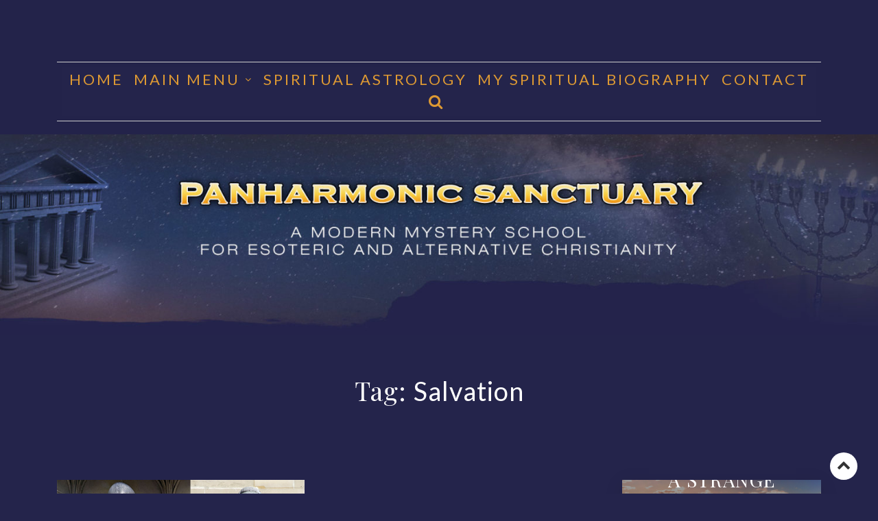

--- FILE ---
content_type: text/html; charset=UTF-8
request_url: http://panharmonicsanctuary.org/tag/salvation
body_size: 18550
content:
<!DOCTYPE html>
<html lang="en-US">
<head>
<meta charset="UTF-8">
<meta name="viewport" content="width=device-width, initial-scale=1">
<link rel="profile" href="http://gmpg.org/xfn/11">

<meta name='robots' content='index, follow, max-image-preview:large, max-snippet:-1, max-video-preview:-1' />

	<!-- This site is optimized with the Yoast SEO plugin v21.1 - https://yoast.com/wordpress/plugins/seo/ -->
	<title>Salvation Archives - PANHARMONIC SANCTUARY</title>
	<link rel="canonical" href="http://panharmonicsanctuary.org/tag/salvation" />
	<meta property="og:locale" content="en_US" />
	<meta property="og:type" content="article" />
	<meta property="og:title" content="Salvation Archives - PANHARMONIC SANCTUARY" />
	<meta property="og:url" content="http://panharmonicsanctuary.org/tag/salvation" />
	<meta property="og:site_name" content="PANHARMONIC SANCTUARY" />
	<meta name="twitter:card" content="summary_large_image" />
	<script type="application/ld+json" class="yoast-schema-graph">{"@context":"https://schema.org","@graph":[{"@type":"CollectionPage","@id":"http://panharmonicsanctuary.org/tag/salvation","url":"http://panharmonicsanctuary.org/tag/salvation","name":"Salvation Archives - PANHARMONIC SANCTUARY","isPartOf":{"@id":"http://panharmonicsanctuary.org/#website"},"primaryImageOfPage":{"@id":"http://panharmonicsanctuary.org/tag/salvation#primaryimage"},"image":{"@id":"http://panharmonicsanctuary.org/tag/salvation#primaryimage"},"thumbnailUrl":"http://panharmonicsanctuary.org/wp-content/uploads/2020/09/PARADIGMS.jpg","breadcrumb":{"@id":"http://panharmonicsanctuary.org/tag/salvation#breadcrumb"},"inLanguage":"en-US"},{"@type":"ImageObject","inLanguage":"en-US","@id":"http://panharmonicsanctuary.org/tag/salvation#primaryimage","url":"http://panharmonicsanctuary.org/wp-content/uploads/2020/09/PARADIGMS.jpg","contentUrl":"http://panharmonicsanctuary.org/wp-content/uploads/2020/09/PARADIGMS.jpg","width":1000,"height":600},{"@type":"BreadcrumbList","@id":"http://panharmonicsanctuary.org/tag/salvation#breadcrumb","itemListElement":[{"@type":"ListItem","position":1,"name":"Home","item":"http://panharmonicsanctuary.org/"},{"@type":"ListItem","position":2,"name":"Salvation"}]},{"@type":"WebSite","@id":"http://panharmonicsanctuary.org/#website","url":"http://panharmonicsanctuary.org/","name":"PANHARMONIC SANCTUARY","description":"","publisher":{"@id":"http://panharmonicsanctuary.org/#organization"},"potentialAction":[{"@type":"SearchAction","target":{"@type":"EntryPoint","urlTemplate":"http://panharmonicsanctuary.org/?s={search_term_string}"},"query-input":"required name=search_term_string"}],"inLanguage":"en-US"},{"@type":"Organization","@id":"http://panharmonicsanctuary.org/#organization","name":"PANHARMONIC SANCTUARY","url":"http://panharmonicsanctuary.org/","logo":{"@type":"ImageObject","inLanguage":"en-US","@id":"http://panharmonicsanctuary.org/#/schema/logo/image/","url":"http://panharmonicsanctuary.org/wp-content/uploads/2020/07/cropped-PANHARMONICSANCTUARY-3.png","contentUrl":"http://panharmonicsanctuary.org/wp-content/uploads/2020/07/cropped-PANHARMONICSANCTUARY-3.png","width":250,"height":250,"caption":"PANHARMONIC SANCTUARY"},"image":{"@id":"http://panharmonicsanctuary.org/#/schema/logo/image/"}}]}</script>
	<!-- / Yoast SEO plugin. -->


<link rel='dns-prefetch' href='//fonts.googleapis.com' />
<link rel="alternate" type="application/rss+xml" title="PANHARMONIC SANCTUARY &raquo; Feed" href="http://panharmonicsanctuary.org/feed" />
<link rel="alternate" type="application/rss+xml" title="PANHARMONIC SANCTUARY &raquo; Comments Feed" href="http://panharmonicsanctuary.org/comments/feed" />
<link rel="alternate" type="application/rss+xml" title="PANHARMONIC SANCTUARY &raquo; Salvation Tag Feed" href="http://panharmonicsanctuary.org/tag/salvation/feed" />
<script type="text/javascript">
window._wpemojiSettings = {"baseUrl":"https:\/\/s.w.org\/images\/core\/emoji\/14.0.0\/72x72\/","ext":".png","svgUrl":"https:\/\/s.w.org\/images\/core\/emoji\/14.0.0\/svg\/","svgExt":".svg","source":{"concatemoji":"http:\/\/panharmonicsanctuary.org\/wp-includes\/js\/wp-emoji-release.min.js?ver=6.1.9"}};
/*! This file is auto-generated */
!function(e,a,t){var n,r,o,i=a.createElement("canvas"),p=i.getContext&&i.getContext("2d");function s(e,t){var a=String.fromCharCode,e=(p.clearRect(0,0,i.width,i.height),p.fillText(a.apply(this,e),0,0),i.toDataURL());return p.clearRect(0,0,i.width,i.height),p.fillText(a.apply(this,t),0,0),e===i.toDataURL()}function c(e){var t=a.createElement("script");t.src=e,t.defer=t.type="text/javascript",a.getElementsByTagName("head")[0].appendChild(t)}for(o=Array("flag","emoji"),t.supports={everything:!0,everythingExceptFlag:!0},r=0;r<o.length;r++)t.supports[o[r]]=function(e){if(p&&p.fillText)switch(p.textBaseline="top",p.font="600 32px Arial",e){case"flag":return s([127987,65039,8205,9895,65039],[127987,65039,8203,9895,65039])?!1:!s([55356,56826,55356,56819],[55356,56826,8203,55356,56819])&&!s([55356,57332,56128,56423,56128,56418,56128,56421,56128,56430,56128,56423,56128,56447],[55356,57332,8203,56128,56423,8203,56128,56418,8203,56128,56421,8203,56128,56430,8203,56128,56423,8203,56128,56447]);case"emoji":return!s([129777,127995,8205,129778,127999],[129777,127995,8203,129778,127999])}return!1}(o[r]),t.supports.everything=t.supports.everything&&t.supports[o[r]],"flag"!==o[r]&&(t.supports.everythingExceptFlag=t.supports.everythingExceptFlag&&t.supports[o[r]]);t.supports.everythingExceptFlag=t.supports.everythingExceptFlag&&!t.supports.flag,t.DOMReady=!1,t.readyCallback=function(){t.DOMReady=!0},t.supports.everything||(n=function(){t.readyCallback()},a.addEventListener?(a.addEventListener("DOMContentLoaded",n,!1),e.addEventListener("load",n,!1)):(e.attachEvent("onload",n),a.attachEvent("onreadystatechange",function(){"complete"===a.readyState&&t.readyCallback()})),(e=t.source||{}).concatemoji?c(e.concatemoji):e.wpemoji&&e.twemoji&&(c(e.twemoji),c(e.wpemoji)))}(window,document,window._wpemojiSettings);
</script>
<style type="text/css">
img.wp-smiley,
img.emoji {
	display: inline !important;
	border: none !important;
	box-shadow: none !important;
	height: 1em !important;
	width: 1em !important;
	margin: 0 0.07em !important;
	vertical-align: -0.1em !important;
	background: none !important;
	padding: 0 !important;
}
</style>
	<link rel='stylesheet' id='wp-block-library-css' href='http://panharmonicsanctuary.org/wp-includes/css/dist/block-library/style.min.css?ver=6.1.9' type='text/css' media='all' />
<style id='wp-block-library-theme-inline-css' type='text/css'>
.wp-block-audio figcaption{color:#555;font-size:13px;text-align:center}.is-dark-theme .wp-block-audio figcaption{color:hsla(0,0%,100%,.65)}.wp-block-audio{margin:0 0 1em}.wp-block-code{border:1px solid #ccc;border-radius:4px;font-family:Menlo,Consolas,monaco,monospace;padding:.8em 1em}.wp-block-embed figcaption{color:#555;font-size:13px;text-align:center}.is-dark-theme .wp-block-embed figcaption{color:hsla(0,0%,100%,.65)}.wp-block-embed{margin:0 0 1em}.blocks-gallery-caption{color:#555;font-size:13px;text-align:center}.is-dark-theme .blocks-gallery-caption{color:hsla(0,0%,100%,.65)}.wp-block-image figcaption{color:#555;font-size:13px;text-align:center}.is-dark-theme .wp-block-image figcaption{color:hsla(0,0%,100%,.65)}.wp-block-image{margin:0 0 1em}.wp-block-pullquote{border-top:4px solid;border-bottom:4px solid;margin-bottom:1.75em;color:currentColor}.wp-block-pullquote__citation,.wp-block-pullquote cite,.wp-block-pullquote footer{color:currentColor;text-transform:uppercase;font-size:.8125em;font-style:normal}.wp-block-quote{border-left:.25em solid;margin:0 0 1.75em;padding-left:1em}.wp-block-quote cite,.wp-block-quote footer{color:currentColor;font-size:.8125em;position:relative;font-style:normal}.wp-block-quote.has-text-align-right{border-left:none;border-right:.25em solid;padding-left:0;padding-right:1em}.wp-block-quote.has-text-align-center{border:none;padding-left:0}.wp-block-quote.is-large,.wp-block-quote.is-style-large,.wp-block-quote.is-style-plain{border:none}.wp-block-search .wp-block-search__label{font-weight:700}.wp-block-search__button{border:1px solid #ccc;padding:.375em .625em}:where(.wp-block-group.has-background){padding:1.25em 2.375em}.wp-block-separator.has-css-opacity{opacity:.4}.wp-block-separator{border:none;border-bottom:2px solid;margin-left:auto;margin-right:auto}.wp-block-separator.has-alpha-channel-opacity{opacity:1}.wp-block-separator:not(.is-style-wide):not(.is-style-dots){width:100px}.wp-block-separator.has-background:not(.is-style-dots){border-bottom:none;height:1px}.wp-block-separator.has-background:not(.is-style-wide):not(.is-style-dots){height:2px}.wp-block-table{margin:"0 0 1em 0"}.wp-block-table thead{border-bottom:3px solid}.wp-block-table tfoot{border-top:3px solid}.wp-block-table td,.wp-block-table th{word-break:normal}.wp-block-table figcaption{color:#555;font-size:13px;text-align:center}.is-dark-theme .wp-block-table figcaption{color:hsla(0,0%,100%,.65)}.wp-block-video figcaption{color:#555;font-size:13px;text-align:center}.is-dark-theme .wp-block-video figcaption{color:hsla(0,0%,100%,.65)}.wp-block-video{margin:0 0 1em}.wp-block-template-part.has-background{padding:1.25em 2.375em;margin-top:0;margin-bottom:0}
</style>
<link rel='stylesheet' id='classic-theme-styles-css' href='http://panharmonicsanctuary.org/wp-includes/css/classic-themes.min.css?ver=1' type='text/css' media='all' />
<style id='global-styles-inline-css' type='text/css'>
body{--wp--preset--color--black: #000000;--wp--preset--color--cyan-bluish-gray: #abb8c3;--wp--preset--color--white: #ffffff;--wp--preset--color--pale-pink: #f78da7;--wp--preset--color--vivid-red: #cf2e2e;--wp--preset--color--luminous-vivid-orange: #ff6900;--wp--preset--color--luminous-vivid-amber: #fcb900;--wp--preset--color--light-green-cyan: #7bdcb5;--wp--preset--color--vivid-green-cyan: #00d084;--wp--preset--color--pale-cyan-blue: #8ed1fc;--wp--preset--color--vivid-cyan-blue: #0693e3;--wp--preset--color--vivid-purple: #9b51e0;--wp--preset--gradient--vivid-cyan-blue-to-vivid-purple: linear-gradient(135deg,rgba(6,147,227,1) 0%,rgb(155,81,224) 100%);--wp--preset--gradient--light-green-cyan-to-vivid-green-cyan: linear-gradient(135deg,rgb(122,220,180) 0%,rgb(0,208,130) 100%);--wp--preset--gradient--luminous-vivid-amber-to-luminous-vivid-orange: linear-gradient(135deg,rgba(252,185,0,1) 0%,rgba(255,105,0,1) 100%);--wp--preset--gradient--luminous-vivid-orange-to-vivid-red: linear-gradient(135deg,rgba(255,105,0,1) 0%,rgb(207,46,46) 100%);--wp--preset--gradient--very-light-gray-to-cyan-bluish-gray: linear-gradient(135deg,rgb(238,238,238) 0%,rgb(169,184,195) 100%);--wp--preset--gradient--cool-to-warm-spectrum: linear-gradient(135deg,rgb(74,234,220) 0%,rgb(151,120,209) 20%,rgb(207,42,186) 40%,rgb(238,44,130) 60%,rgb(251,105,98) 80%,rgb(254,248,76) 100%);--wp--preset--gradient--blush-light-purple: linear-gradient(135deg,rgb(255,206,236) 0%,rgb(152,150,240) 100%);--wp--preset--gradient--blush-bordeaux: linear-gradient(135deg,rgb(254,205,165) 0%,rgb(254,45,45) 50%,rgb(107,0,62) 100%);--wp--preset--gradient--luminous-dusk: linear-gradient(135deg,rgb(255,203,112) 0%,rgb(199,81,192) 50%,rgb(65,88,208) 100%);--wp--preset--gradient--pale-ocean: linear-gradient(135deg,rgb(255,245,203) 0%,rgb(182,227,212) 50%,rgb(51,167,181) 100%);--wp--preset--gradient--electric-grass: linear-gradient(135deg,rgb(202,248,128) 0%,rgb(113,206,126) 100%);--wp--preset--gradient--midnight: linear-gradient(135deg,rgb(2,3,129) 0%,rgb(40,116,252) 100%);--wp--preset--duotone--dark-grayscale: url('#wp-duotone-dark-grayscale');--wp--preset--duotone--grayscale: url('#wp-duotone-grayscale');--wp--preset--duotone--purple-yellow: url('#wp-duotone-purple-yellow');--wp--preset--duotone--blue-red: url('#wp-duotone-blue-red');--wp--preset--duotone--midnight: url('#wp-duotone-midnight');--wp--preset--duotone--magenta-yellow: url('#wp-duotone-magenta-yellow');--wp--preset--duotone--purple-green: url('#wp-duotone-purple-green');--wp--preset--duotone--blue-orange: url('#wp-duotone-blue-orange');--wp--preset--font-size--small: 13px;--wp--preset--font-size--medium: 20px;--wp--preset--font-size--large: 36px;--wp--preset--font-size--x-large: 42px;--wp--preset--spacing--20: 0.44rem;--wp--preset--spacing--30: 0.67rem;--wp--preset--spacing--40: 1rem;--wp--preset--spacing--50: 1.5rem;--wp--preset--spacing--60: 2.25rem;--wp--preset--spacing--70: 3.38rem;--wp--preset--spacing--80: 5.06rem;}:where(.is-layout-flex){gap: 0.5em;}body .is-layout-flow > .alignleft{float: left;margin-inline-start: 0;margin-inline-end: 2em;}body .is-layout-flow > .alignright{float: right;margin-inline-start: 2em;margin-inline-end: 0;}body .is-layout-flow > .aligncenter{margin-left: auto !important;margin-right: auto !important;}body .is-layout-constrained > .alignleft{float: left;margin-inline-start: 0;margin-inline-end: 2em;}body .is-layout-constrained > .alignright{float: right;margin-inline-start: 2em;margin-inline-end: 0;}body .is-layout-constrained > .aligncenter{margin-left: auto !important;margin-right: auto !important;}body .is-layout-constrained > :where(:not(.alignleft):not(.alignright):not(.alignfull)){max-width: var(--wp--style--global--content-size);margin-left: auto !important;margin-right: auto !important;}body .is-layout-constrained > .alignwide{max-width: var(--wp--style--global--wide-size);}body .is-layout-flex{display: flex;}body .is-layout-flex{flex-wrap: wrap;align-items: center;}body .is-layout-flex > *{margin: 0;}:where(.wp-block-columns.is-layout-flex){gap: 2em;}.has-black-color{color: var(--wp--preset--color--black) !important;}.has-cyan-bluish-gray-color{color: var(--wp--preset--color--cyan-bluish-gray) !important;}.has-white-color{color: var(--wp--preset--color--white) !important;}.has-pale-pink-color{color: var(--wp--preset--color--pale-pink) !important;}.has-vivid-red-color{color: var(--wp--preset--color--vivid-red) !important;}.has-luminous-vivid-orange-color{color: var(--wp--preset--color--luminous-vivid-orange) !important;}.has-luminous-vivid-amber-color{color: var(--wp--preset--color--luminous-vivid-amber) !important;}.has-light-green-cyan-color{color: var(--wp--preset--color--light-green-cyan) !important;}.has-vivid-green-cyan-color{color: var(--wp--preset--color--vivid-green-cyan) !important;}.has-pale-cyan-blue-color{color: var(--wp--preset--color--pale-cyan-blue) !important;}.has-vivid-cyan-blue-color{color: var(--wp--preset--color--vivid-cyan-blue) !important;}.has-vivid-purple-color{color: var(--wp--preset--color--vivid-purple) !important;}.has-black-background-color{background-color: var(--wp--preset--color--black) !important;}.has-cyan-bluish-gray-background-color{background-color: var(--wp--preset--color--cyan-bluish-gray) !important;}.has-white-background-color{background-color: var(--wp--preset--color--white) !important;}.has-pale-pink-background-color{background-color: var(--wp--preset--color--pale-pink) !important;}.has-vivid-red-background-color{background-color: var(--wp--preset--color--vivid-red) !important;}.has-luminous-vivid-orange-background-color{background-color: var(--wp--preset--color--luminous-vivid-orange) !important;}.has-luminous-vivid-amber-background-color{background-color: var(--wp--preset--color--luminous-vivid-amber) !important;}.has-light-green-cyan-background-color{background-color: var(--wp--preset--color--light-green-cyan) !important;}.has-vivid-green-cyan-background-color{background-color: var(--wp--preset--color--vivid-green-cyan) !important;}.has-pale-cyan-blue-background-color{background-color: var(--wp--preset--color--pale-cyan-blue) !important;}.has-vivid-cyan-blue-background-color{background-color: var(--wp--preset--color--vivid-cyan-blue) !important;}.has-vivid-purple-background-color{background-color: var(--wp--preset--color--vivid-purple) !important;}.has-black-border-color{border-color: var(--wp--preset--color--black) !important;}.has-cyan-bluish-gray-border-color{border-color: var(--wp--preset--color--cyan-bluish-gray) !important;}.has-white-border-color{border-color: var(--wp--preset--color--white) !important;}.has-pale-pink-border-color{border-color: var(--wp--preset--color--pale-pink) !important;}.has-vivid-red-border-color{border-color: var(--wp--preset--color--vivid-red) !important;}.has-luminous-vivid-orange-border-color{border-color: var(--wp--preset--color--luminous-vivid-orange) !important;}.has-luminous-vivid-amber-border-color{border-color: var(--wp--preset--color--luminous-vivid-amber) !important;}.has-light-green-cyan-border-color{border-color: var(--wp--preset--color--light-green-cyan) !important;}.has-vivid-green-cyan-border-color{border-color: var(--wp--preset--color--vivid-green-cyan) !important;}.has-pale-cyan-blue-border-color{border-color: var(--wp--preset--color--pale-cyan-blue) !important;}.has-vivid-cyan-blue-border-color{border-color: var(--wp--preset--color--vivid-cyan-blue) !important;}.has-vivid-purple-border-color{border-color: var(--wp--preset--color--vivid-purple) !important;}.has-vivid-cyan-blue-to-vivid-purple-gradient-background{background: var(--wp--preset--gradient--vivid-cyan-blue-to-vivid-purple) !important;}.has-light-green-cyan-to-vivid-green-cyan-gradient-background{background: var(--wp--preset--gradient--light-green-cyan-to-vivid-green-cyan) !important;}.has-luminous-vivid-amber-to-luminous-vivid-orange-gradient-background{background: var(--wp--preset--gradient--luminous-vivid-amber-to-luminous-vivid-orange) !important;}.has-luminous-vivid-orange-to-vivid-red-gradient-background{background: var(--wp--preset--gradient--luminous-vivid-orange-to-vivid-red) !important;}.has-very-light-gray-to-cyan-bluish-gray-gradient-background{background: var(--wp--preset--gradient--very-light-gray-to-cyan-bluish-gray) !important;}.has-cool-to-warm-spectrum-gradient-background{background: var(--wp--preset--gradient--cool-to-warm-spectrum) !important;}.has-blush-light-purple-gradient-background{background: var(--wp--preset--gradient--blush-light-purple) !important;}.has-blush-bordeaux-gradient-background{background: var(--wp--preset--gradient--blush-bordeaux) !important;}.has-luminous-dusk-gradient-background{background: var(--wp--preset--gradient--luminous-dusk) !important;}.has-pale-ocean-gradient-background{background: var(--wp--preset--gradient--pale-ocean) !important;}.has-electric-grass-gradient-background{background: var(--wp--preset--gradient--electric-grass) !important;}.has-midnight-gradient-background{background: var(--wp--preset--gradient--midnight) !important;}.has-small-font-size{font-size: var(--wp--preset--font-size--small) !important;}.has-medium-font-size{font-size: var(--wp--preset--font-size--medium) !important;}.has-large-font-size{font-size: var(--wp--preset--font-size--large) !important;}.has-x-large-font-size{font-size: var(--wp--preset--font-size--x-large) !important;}
.wp-block-navigation a:where(:not(.wp-element-button)){color: inherit;}
:where(.wp-block-columns.is-layout-flex){gap: 2em;}
.wp-block-pullquote{font-size: 1.5em;line-height: 1.6;}
</style>
<link rel='stylesheet' id='ez-toc-css' href='http://panharmonicsanctuary.org/wp-content/plugins/easy-table-of-contents/assets/css/screen.min.css?ver=2.0.43' type='text/css' media='all' />
<style id='ez-toc-inline-css' type='text/css'>
div#ez-toc-container p.ez-toc-title {font-size: 120%;}div#ez-toc-container p.ez-toc-title {font-weight: 500;}div#ez-toc-container ul li {font-size: 95%;}div#ez-toc-container nav ul ul li ul li {font-size: %!important;}div#ez-toc-container {background: #24244b;border: 1px solid #dddddd;width: 100%;}div#ez-toc-container p.ez-toc-title {color: #dd9933;}div#ez-toc-container ul.ez-toc-list a {color: #dd9933;}div#ez-toc-container ul.ez-toc-list a:hover {color: #2a6496;}div#ez-toc-container ul.ez-toc-list a:visited {color: #dd9933;}
span.ez-toc-section{ scroll-margin-top: 30px;}
.ez-toc-container-direction {direction: ltr;}.ez-toc-counter ul{counter-reset: item;}.ez-toc-counter nav ul li a::before {content: counters(item, ".", decimal) ". ";display: inline-block;counter-increment: item;flex-grow: 0;flex-shrink: 0;margin-right: .2em; float: left;}.ez-toc-widget-direction {direction: ltr;}.ez-toc-widget-container ul{counter-reset: item;}.ez-toc-widget-container nav ul li a::before {content: counters(item, ".", decimal) ". ";display: inline-block;counter-increment: item;flex-grow: 0;flex-shrink: 0;margin-right: .2em; float: left;}
</style>
<link rel='stylesheet' id='the_gap_style-css' href='http://panharmonicsanctuary.org/wp-content/themes/the-gap/style.css?ver=6.1.9' type='text/css' media='all' />
<style id='the_gap_style-inline-css' type='text/css'>
*{ font-family: Lato,sans-serif}#site-title a,.site-title a{color:#ffffff;}
.media-slider .slider-date,.btn-default.nlbtn.media-btn,.nl-media-ovr-title span,
			.nl-media-ovr-sub-title,.nl-slide-ovr-title,.nl-slide-ovr-sub-title,.nl-slide-ovr-sub-title a,.slider-date,.video-media-ovr-title{color:rgba(255,255,255, 0);}
#main-navigation.main-menu ul li a,.menu-btn,#main-navigation .search-icon .sbtn .fa,.sidebar-icon,.cart-value,.total-label,.cart-total-val,.wishlist-icon,.woo-icon-part .fa,span.shopping-cart-value{color:#dd9933;}
#main-navigation.main-menu li.current-menu-item a,#main-navigation.main-menu li.current-menu-parent a,#main-navigation.main-menu ul li.current_page_item a{color:#1e73be;}
#main-navigation.main-menu .sub-menu li a{color:#24244b;}
#main-navigation.main-menu ul li ul li.current_page_item a{color:#ffffff;}
.topbar .contacts-body .one,.two,.three,.four,.five{color:#333;}
#contact1, #contact2, #contact3, #contact4, #contact5{color:#233899;}
.topbar-social i.fa{color:#333;}
.site-info a, .site-info{color:#757575;}
#site-footer #mc_embed_signup_scroll .nl-widget-title,#site-footer h4.widget-title,#site-footer .news-widget-media-right span.entry-date, 
			#site-footer .widget.widget_recent_entries span.post-date,
			#site-footer .widget span,#site-footer .widget-cta-txt,
			#site-footer .widget-contacts-body a,#site-footer .widget-contacts-body i.fa,
			#site-footer .widget-contacts-body span,#site-footer .widget.widget_calendar td,
			#site-footer .widget.widget_calendar th, #site-footer .nl-widget-title,#site-footer .nl-widget-position{color:#ffffff;}
#site-footer .news-widget-media-right a.title,.footer-widgets .widget ul li a, 
			#site-footer .widget.widget_recent_entries a, #site-footer 
			.widget.widget_recent_comments a, #site-footer .widget.widget_categories 
			a,#site-footer .widget.widget_meta a, #site-footer .widget.widget_archive a,
			#site-footer .widget.widget_pages a,#site-footer .widget-selected-link span a,
			#site-footer .hvr-icon .icon a i.fa,#site-footer .widget-socials .icon i.fa{color:#dd9933;}
.post-navigation .nav-previous a, .post-navigation .nav-next a{color:#81d742;}
button1{color:#1e73be;}
#scroll-up i.fa{color:#333333;}
.site-main h1,.site-main h2,.site-main h3,.site-main h4,.site-main h5,
			h3.blog_post_section_title,h3.feature-post-title,
			h3.popular-post-title,.wishlist_table .product-stock-status span.wishlist-in-stock,.product_meta .posted_in,
			.product_meta .sku_wrapper,
			.woocommerce .quantity .qty,span.woocommerce-Price-amount amount,.woocommerce-product-details__short-description,
			.woocommerce-result-count,#mc_embed_signup_scroll .nl-widget-title,span.product-title,
			.product-brand-desc,.woo-front-page p,#tab-description p,span.price span,.product-info,
			.woo-footer-top .woocommerce ul.product_list_widget li span,.comment-author,
			.comments-area b.fn a,.comments-area .says,.post-categories a,
			.the-gap-related-post-body span a,.right-side-menu.visible a,
			.news-widget-media-right span.entry-date,.comment-form-comment textarea,
			.comment-form label,.comment-form,.comment-form a,.comment-reply-title,
			.comments-title,.comment-body,.comment-body a,.comment-content p,
			.single-related-meta span,.single-related-meta a,.sidebar .social-icon-widget i.fa,
			.sidebar .author-box i.fa,.sidebar .nl-widget-position,.sidebar span,
			.sidebar span a,.single-footer a,.single-meta a,.page-content-header,
			.tagcloud a,.tags-links a, article.hentry .entry-footer span,
			article.hentry .entry-footer span a:not(.post-edit-link),
			.entry-meta .entry-format a,
			.entry-format:before,.sidebar .widget-title span,.sidebar .widget ul li a,h1,h2,h2 a,h3,h3 a,h4,h5,h6,
			.home_blog_border_style, .post-single-entry, .post-archive, .the-gap-page, .the-gap-search{color:#ffffff;}
.woocommerce table.shop_table .product-name a,.entry-content a,.single-content a,.page-content a{color:#dd9933;}
#main-navigation.main-menu ul,#main-navigation.main-menu ul li a{background-color:#24244b;}
#main-navigation.main-menu .sub-menu li a,#main-navigation.main-menu ul li ul li{background-color:#ffffff;}
.topbar{background-color:#dd9933;}
#site-header,.display-menu-toggle,.menu-btn,.sbtn{background-color:rgba(36,36,75, 0.94);}
.media-imag-overlay-cta.colorbg,.media_slide_cta.colorbg{background-color:rgba(36,36,75, 0);}
#site-footer,.site-footer{background-color:#24244b;}
#site-footer #mc_embed_signup,#site-footer .widget,#site-footer .widget-contacts-body,#site-footer .news-widget-body-{background-color:#24244b;}
.site-info{background-color:#0c0c28;}
.home_blog_border_style,.wishlist_table tr td, .wishlist_table tr th.product-checkbox, .wishlist_table tr th.wishlist-delete,#add_payment_method #payment, .woocommerce-cart #payment, .woocommerce-checkout #payment,.woocommerce ul.products li.product, .woocommerce-page ul.products li.product,.summary.entry-summary,.woocommerce div.product form.cart,.woocommerce div.product .woocommerce-tabs ul.tabs li.active,#tab-description,#tab-description p,.product-entry,.sidebar h3.widget-title span,.right-side-menu.visible,.comments-area,.sidebar .widget,.related-single,.post-author-box,.home_blog_border_style, .post-single-entry, .post-archive, .the-gap-page, .the-gap-search{background-color:#24244b;}
#scroll-up{background-color:#ffffff;}
.social-icon-topbar .icon{background-color:#dd9933;}
.post-navigation .nav-previous a, .post-navigation .nav-next a{background-color:rgba(238,238,238, 0);}
#main-navigation.main-menu ul li a:hover,.woo-icon-part .fa:hover,span.shopping-cart-value:hover{color:#1e73be;}
#main-navigation.main-menu ul li ul li a:hover{color:#dd9933;}
.social-icon-topbar .icon:hover i.fa{color:#ffffff;}
.post-navigation .nav-previous a:hover, .post-navigation 
			.nav-next a:hover{color:#81d742;}
.button1{color:#dda95a;}
#main-navigation.main-menu ul li a:hover{background-color:rgba(30,115,190, 0);}
#main-navigation.main-menu .sub-menu li a:hover{background-color:#fff;}
.post-navigation .nav-previous a:hover, .post-navigation 
			.nav-next a:hover{background-color:rgba(0,13,221, 0);}
.button1:hover,.nav-previous a:hover,.nav-next a:hover{background-color:#1a1a1a;}
.pagination .nav-links{ text-align: center;}
#secondary h3.widget-title{ text-align: center;}
#site-footer h4.widget-title{ text-align: center;}
h1.single-title,.single-meta,.single-footer,.single-header{ text-align: center;}
h2.entry-title,.entry-meta,.entry-header,.post-thumbnail,.blog-buttons{ text-align: center;}
button1{ border-color:#333;}
button1{ border-width:0px;}
button1{ border-style:none;}
button1{ border-radius:0px;}
.social-icon-topbar .icon{ border-radius:1px;}
.site-footer .widget ul li,.site-footer .news-widget-body-,
			.site-footer .widget-contacts-body span,.site-footer .widget-selected-link span,
		.site-footer .social-icon-widget,.site-footer .cta-overlay{ border-top-color:#dd9933;}
.site-footer .widget ul li,.site-footer .news-widget-body-,
			.site-footer .widget-contacts-body span,.site-footer .widget-selected-link span,
			.site-footer .social-icon-widget,.site-footer .cta-overlay{ border-top-width:0px;}
.site-footer .widget ul li,.site-footer .news-widget-body-,
			.site-footer .widget-contacts-body span,.site-footer .widget-selected-link span,
			.site-footer .social-icon-widget,.site-footer .cta-overlay{ border-top-style:dotted;}
.topbar{ border-bottom-color:#EEEEEE;}
.topbar{ border-bottom-width:1px;}
.topbar{ border-bottom-style:solid;}
#main-navigation.main-menu ul li a,.menu-btn,#main-navigation.main-menu .search-icon button.sbtn .fa{ font-size: 22px;}
.site-title{display:none}.site-logo{display:none}.site-title.one{float: none!important;}.inner-header{display: block!important;}.site-title,.menu-btn{margin-left:auto!important;margin-right:auto!important;}.site-logo{width:100%}.site-logo{float:none}.site-logo {margin:0 auto}.site-logo{text-align: center}.site-title.one{text-align: center!important;}#main-navigation.main-menu,.menu-btn{text-align: center}#site-header{padding-top: 45px!important;}#main-navigation.main-menu,.menu-btn{margin-top: 45px!important;}#main-navigation.main-menu,.menu-btn{border-top:1px solid #ccc;border-bottom:1px solid #ccc;padding:7px;}#site-header {box-shadow:none!important;}.topbar{ display: none;}
.single-meta{ display: none;}
.entry-meta span.comments-link{ display: none;}
.single-meta span.comments-link{ display: none;}
.entry-header .post-categories{ display: none;}
.slide_border_style.animated { -webkit-animation-duration:10s;animation-duration: 10s;}.media_button{ display: none;}
.scroll-up-circle i.fa  { font-size: 20px}.scroll-up-circle { width: 40px}.scroll-up-circle{ height: 40px}.scroll-up-circle{ line-height: 40px}.logo { display: none}.site-title { display: none}.topbar .topbar-text{float: left}.topbar .topbar-text{text-align:left}.topbar .topbar-social{float: right}.topbar .topbar-social{text-align:right}#ha3,#ha4,#ha5,#ha6,#ha7,#ha8{display: none}.wp-block-button,article.hentry .entry-footer span a.post-edit-link,a.read-more, a.more-link,button, input[type="button"], input[type="reset"], input[type="submit"]{ color: #1e73be}a.read-more, a.more-link,button:not(.menu-btn):not(.sbtn):not(.slick-dots li button), input[type="button"], input[type="reset"], input[type="submit"]{ background-color: #1e73be}a.read-more:hover,a.more-link:hover,button:not(.sbtn):hover, input[type="button"]:hover, input[type="reset"]:hover, input[type="submit"]:hover{ color: #dda95a}a.read-more:hover,a.more-link:hover,button:not(.sbtn):not(.hide-mob-menu.show):hover, input[type="button"]:hover, input[type="reset"]:hover, input[type="submit"]:hover{ background-color: #1a1a1a} button:not(.search-submit):not(.customize-partial-edit-shortcut-button):not(.slick-next:before):not(.slick-prev:before):(.search-icon), input[type="button"], input[type="reset"], input[type="submit"]
		{ border-color: #eeeeee} button:not(.search-submit):not(.customize-partial-edit-shortcut-button):not(.slick-next:before):not(.slick-prev:before):(.search-icon), input[type="button"], input[type="reset"], input[type="submit"]
				 { border-width: 0px} button:not(.search-submit):not(.customize-partial-edit-shortcut-button):not(.slick-next:before):not(.slick-prev:before):(.search-icon), input[type="button"], input[type="reset"], input[type="submit"]
				 { border-style: none} button:not(.search-submit):not(.customize-partial-edit-shortcut-button):not(.slick-next:before):not(.slick-prev:before):(.search-icon), input[type="button"], input[type="reset"], input[type="submit"]
				 { border-radius: 0px} button:not(.search-submit):not(.customize-partial-edit-shortcut-button):not(.slick-next:before):not(.slick-prev:before):(.search-icon), input[type="button"], input[type="reset"], input[type="submit"]
				 { padding-top: 6px} button:not(.search-submit):not(.customize-partial-edit-shortcut-button):not(.slick-next:before):not(.slick-prev:before):(.search-icon), input[type="button"], input[type="reset"], input[type="submit"]
				 { padding-bottom: 6px} button:not(.search-submit):not(.customize-partial-edit-shortcut-button):not(.slick-next:before):not(.slick-prev:before):(.search-icon), input[type="button"], input[type="reset"], input[type="submit"]
				 { padding-left: 15px} button:not(.search-submit):not(.customize-partial-edit-shortcut-button):not(.slick-next:before):not(.slick-prev:before):(.search-icon), input[type="button"], input[type="reset"], input[type="submit"]
				 { padding-right: 15px}.entry-meta{ border-bottom-color:#ededed;}
.entry-meta{ border-top-color:#ededed;}
.single-meta{ border-bottom-color:#dbdbdb;}
.single-meta{ border-top-color:#dbdbdb;}
.entry-meta{ border-bottom-width:0px;}
.entry-meta{ border-top-width:0px;}
.single-meta{ border-bottom-width:1px;}
.single-meta{ border-top-width:1px;}
.entry-meta{ border-bottom-style:none;}
.entry-meta{ border-top-style:none;}
.single-meta{ border-bottom-style:none;}
.single-meta{ border-top-style:none;}
#main-navigation.main-menu ul li a:hover { background-color: rgba(30,115,190, 0)}#main-navigation.main-menu li.current-menu-item a,
		#main-navigation.main-menu li.current-menu-parent a { background-color: rgba(0,15,255, 0)}.social-icon-topbar .icon{ height: 32px;}
.social-icon-topbar .icon{ width: 32px;}
.social-icon-topbar .icon:hover{ border-color: #323844;}
.social-icon-topbar .icon i.fa{ line-height: 32px;}
.social-icon-topbar .icon i.fa{ font-size: 12px;}
.topbar-text .customize-partial-edit-shortcut-button,
.topbar-social .customize-partial-edit-shortcut-button{margin-left:70px;}.sidebar .widget {box-shadow:0px 5px 25px 0px rgba(0,0,0,0.1);}@media screen and (min-width:960px)and (max-width:1024px){
		.video-overlay-cta h1, h1.video-media-ovr-title,.video-media-ovr-title span	{font-size:45px!important;}
		.media-imag-overlay-cta h1,h1.nl-media-ovr-title,.nl-media-ovr-title span{font-size:45px!important;}
		h1.nl-slide-ovr-title{font-size:32px!important;}
		h6.nl-media-ovr-sub-title{font-size:16px!important;}
		
	}@media screen and (min-width:768px)and (max-width:959px){
	.video-overlay-cta h1, h1.video-media-ovr-title,.video-media-ovr-title span{font-size:38px!important;}
		.media-imag-overlay-cta h1,h1.nl-media-ovr-title,.nl-media-ovr-title span{font-size:38px!important;}
		h1.nl-slide-ovr-title{font-size:28px!important;}
		h6.nl-media-ovr-sub-title{font-size:14px!important;}
	
	}@media screen and (min-width:501px)and (max-width:767px){
	.video-overlay-cta h1, h1.video-media-ovr-title,.video-media-ovr-title span{font-size:32px!important;}
		.media-imag-overlay-cta h1,h1.nl-media-ovr-title,.nl-media-ovr-title span{font-size:32px!important;}
		
		h1.nl-slide-ovr-title{font-size:24px!important;}
		h6.nl-media-ovr-sub-title{font-size:14px!important;}

	}@media screen and (max-width:500px){
.video-overlay-cta h1, h1.video-media-ovr-title,.video-media-ovr-title span{font-size:28px!important;}
		.media-imag-overlay-cta h1,h1.nl-media-ovr-title,.nl-media-ovr-title span{font-size:28px!important;}
		
		.media-imag-overlay-cta{padding:0!important;}
		h1.nl-slide-ovr-title{font-size:22px!important;}
	
	}.single-content blockquote.wp-block-quote p:before,.page-content blockquote.wp-block-quote p:before,.single-content blockquote p:before,.page-content blockquote p:before{content: "\f10d"!important;left: 0;top: 0; color: #ccc;}.single-content blockquote.wp-block-quote p:after,.page-content blockquote.wp-block-quote p:after,.single-content blockquote p:after,.page-content blockquote p:after{content: "\f10e"!important;right: 0;bottom: 0; color: #ccc;}@media screen and (min-width:1024px){
	.inner-content,.inner-topbar,.inner-header {width:87%;}
	
	#primary {width:72%;}
	
	#secondary {width:26%;}
	.inner-content,#primary,#secondary,.inner-topbar {margin-left:auto;margin-right:auto;}

}@media screen and (min-width:768px)and (max-width:1024px){
	.inner-content,.inner-topbar,.inner-header {width:87%;}
	
	#primary {width:72%;}
	#secondary {width:26%;}
	.inner-content,#primary,#secondary,.inner-topbar {margin-left:auto;margin-right:auto;}

}@media screen and (min-width:768px)and (max-width:959px){
	.inner-content,.inner-topbar,.inner-header {width:90%;}

	#primary {width:100%;}
	#secondary {width:100%;}
	.inner-content,#primary,#secondary,.inner-topbar {margin-left:auto;margin-right:auto;}

}@media screen and (min-width:501px)and (max-width:767px){
	.inner-content,.inner-topbar,.inner-header {width:90%;}
	.inner-content {margin: 0 auto;}
	#primary,#secondary,.layout-rightbar #primary,.layout-leftbar #primary,.layout-rightbar #secondary,.layout-leftbar #secondary {float: none;}
	#primary {width:100%;}
	#secondary {width:100%;}
	.inner-content,#primary,#secondary,.inner-topbar {margin-left:auto;margin-right:auto;}


}@media screen and (max-width:500px){
	.inner-content,.inner-topbar,.inner-header {width:90%;}
	#primary,#secondary,.layout-rightbar #primary,.layout-leftbar #primary  {float: none;}
	#primary {width:100%;}
	#secondary {width:100%;}
	.inner-content,#primary,#secondary,.inner-topbar {margin-left:auto;margin-right:auto;}


}.sidebar input[type="search"]{ background-color:#24244b;}form.cart { background-color:#24244b!important;}input[type="text"], input[type="email"], input[type="url"],
	input[type="password"], input[type="number"], input[type="tel"], 
			input[type="range"], input[type="date"], input[type="month"], 
			input[type="week"], input[type="time"], input[type="datetime"], 
			input[type="datetime-local"], input[type="color"], textarea,
			.wpcf7 .cf7_container .wpcf7-text, .wpcf7 .cf7_container .wpcf7-captchar,.wpcf7 .cf7_container textarea
		{ background-color: #24244b}.related-single,.sidebar h3.widget-title:before {border-top:1px solid rgba(238,238,238, 0.2)}.related-single,.the-gap-related-posts,#blog-post article.hentry, .search article.hentry, .archive article.hentry, .tag article.hentry, .category article.hentry, .blog article.hentry {border-bottom:1px solid rgba(238,238,238, 0.2)}.sidebar-icon,.sidebar-icon .fa.fa-bars {display:none;}.post-thumbnail {width:45%;float:left;}.post-thumbnail.w_thumb {float:none;}.header-content.thumb {width:55%;float:right;}.header-content.w_thumb {width:100%!important;float:none;}.overlay_media_corner {display:none!important;}h4.entry-title a,h1.single-title {color:#ffffff!important;}h1.nl-media-ovr-title span,h1.video-media-ovr-title span{font-size:75px;text-transform:uppercase;font-weight:500;}h1.nl-media-ovr-title span,h1.video-media-ovr-title span{font-family:"Poiret One",sans-serif;}#main-navigation.main-menu ul li a,.menu-btn,#main-navigation.main-menu .search-icon button.sbtn .fa { font-size:22px;}h4.entry-title a,h1.single-title {color:#ffffff!important;}.overlay_media_border_style {background-color:rgba(36,36,75, 0);}.overlay_media_corner{display:none;}.slide_border_style {background-color:rgba(36,36,75, 0);}.btn-default.nlbtn1.slide-btn{background-color:#1e73be;}.btn-default.nlbtn1.slide-btn{border: 1px solid #1e73be;}.media_slide_corner {display:none;}.media_slide_corner {display:none;}.slide_cta_wrap {background-color:rgba(0,0,0, 0.2);}.featured-image.top{display:none;}.featured-image.middle{display:none;}.featured-image.down{margin-bottom:25px!important;}.single-meta span,.single-meta span a,.site-main p,.entry-meta span,.entry-meta span a {color:#ffffff;}.sticky {background-color:#24244b;}
	.toggle-menu-container .side-nav-wrap a:hover,
	
	.menu-toggle,
	.dropdown-toggle,
	.social-navigation a,
	.post-navigation a,
	.pagination a:hover,
	.pagination a:focus,
	.counter-icon span,
	.feature-icon span,
	.box-icon span,
	.page-links > .page-links-title,
	.comment-reply-title small a:hover,
	.comment-reply-title small a:focus{ color: #1e73be;}input[type="search"] { border: 1px solid rgba(30,115,190, 0.3);}.separator{ border-color: #1e73be;}.search-form .search-submit,.slider-category .post-categories li a,a.more-link,a.read-more,button:not(.menu-btn):not(.sbtn):not(.submenu-btn),a.ovr-button, .btn-default.nlbtn1, input[type="button"], input[type="reset"], input[type="submit"],
	 #secondary .nl-search-form .btn,.read-more-btn a,
	 .edit-link .post-edit-link,.vc_inline-link,.blog-post-social .icon,
	 #site-footer h4.widget-title:after,.widget_shopping_cart .buttons a, .woocommerce.widget_shopping_cart .buttons a,
	.woocommerce #review_form #respond .form-submit input, .woocommerce .cart .button,
	.woocommerce .cart input.button, .woocommerce button.button,
	.woocommerce button.button.alt,.woocommerce-cart .wc-proceed-to-checkout a.checkout-button { background-color: #1e73be;}.site-logo .custom-logo-link img {width:50px;height:50px;}
</style>
<link crossorigin="anonymous" rel='stylesheet' id='the-gap-google-fonts-css' href='https://fonts.googleapis.com/css?family=Lato%7CPlayfair+Display%7CPT+Sans%7CPT+Serif%7CKarma%7CPoiret+One&#038;subset=latin%2Clatin-ext' type='text/css' media='all' />
<link rel='stylesheet' id='animate-css' href='http://panharmonicsanctuary.org/wp-content/themes/the-gap/assets/css/animate.min.css?ver=1' type='text/css' media='all' />
<link rel='stylesheet' id='slicks-theme-css' href='http://panharmonicsanctuary.org/wp-content/themes/the-gap/assets/css/slick-theme.css?ver=1' type='text/css' media='all' />
<link rel='stylesheet' id='font-awesome-css' href='http://panharmonicsanctuary.org/wp-content/plugins/elementor/assets/lib/font-awesome/css/font-awesome.min.css?ver=4.7.0' type='text/css' media='all' />
<script type='text/javascript' id='ez-toc-scroll-scriptjs-js-after'>
function ezTocScrollScriptJS(){document.querySelectorAll(".ez-toc-section").forEach(t=>{t.setAttribute("ez-toc-data-id","#"+decodeURI(t.getAttribute("id")))}),document.querySelectorAll("a.ez-toc-link").forEach(t=>{t.addEventListener("click",function(t){t.preventDefault();var e=this.getAttribute("href");document.querySelector('[ez-toc-data-id="'+decodeURI(this.getAttribute("href"))+'"]').scrollIntoView({behavior:"smooth"}),history.replaceState("data","title",location.origin+location.pathname+location.search+e)})})}document.addEventListener("DOMContentLoaded",ezTocScrollScriptJS,!1);
</script>
<script type='text/javascript' src='http://panharmonicsanctuary.org/wp-includes/js/jquery/jquery.min.js?ver=3.6.1' id='jquery-core-js'></script>
<script type='text/javascript' src='http://panharmonicsanctuary.org/wp-includes/js/jquery/jquery-migrate.min.js?ver=3.3.2' id='jquery-migrate-js'></script>
<script type='text/javascript' src='http://panharmonicsanctuary.org/wp-content/themes/the-gap/js/slick.min.js?ver=6.1.9' id='minimer-slick-js'></script>
<link rel="https://api.w.org/" href="http://panharmonicsanctuary.org/wp-json/" /><link rel="alternate" type="application/json" href="http://panharmonicsanctuary.org/wp-json/wp/v2/tags/159" /><link rel="EditURI" type="application/rsd+xml" title="RSD" href="http://panharmonicsanctuary.org/xmlrpc.php?rsd" />
<link rel="wlwmanifest" type="application/wlwmanifest+xml" href="http://panharmonicsanctuary.org/wp-includes/wlwmanifest.xml" />
<meta name="generator" content="WordPress 6.1.9" />
<meta name="generator" content="Elementor 3.23.4; features: additional_custom_breakpoints, e_lazyload; settings: css_print_method-external, google_font-enabled, font_display-auto">
			<style>
				.e-con.e-parent:nth-of-type(n+4):not(.e-lazyloaded):not(.e-no-lazyload),
				.e-con.e-parent:nth-of-type(n+4):not(.e-lazyloaded):not(.e-no-lazyload) * {
					background-image: none !important;
				}
				@media screen and (max-height: 1024px) {
					.e-con.e-parent:nth-of-type(n+3):not(.e-lazyloaded):not(.e-no-lazyload),
					.e-con.e-parent:nth-of-type(n+3):not(.e-lazyloaded):not(.e-no-lazyload) * {
						background-image: none !important;
					}
				}
				@media screen and (max-height: 640px) {
					.e-con.e-parent:nth-of-type(n+2):not(.e-lazyloaded):not(.e-no-lazyload),
					.e-con.e-parent:nth-of-type(n+2):not(.e-lazyloaded):not(.e-no-lazyload) * {
						background-image: none !important;
					}
				}
			</style>
			<style type="text/css" id="custom-background-css">
body.custom-background { background-color: #24244b; }
</style>
	<!-- There is no amphtml version available for this URL. --><link rel="icon" href="http://panharmonicsanctuary.org/wp-content/uploads/2020/07/cropped-phs-32x32.jpg" sizes="32x32" />
<link rel="icon" href="http://panharmonicsanctuary.org/wp-content/uploads/2020/07/cropped-phs-192x192.jpg" sizes="192x192" />
<link rel="apple-touch-icon" href="http://panharmonicsanctuary.org/wp-content/uploads/2020/07/cropped-phs-180x180.jpg" />
<meta name="msapplication-TileImage" content="http://panharmonicsanctuary.org/wp-content/uploads/2020/07/cropped-phs-270x270.jpg" />
		<style type="text/css" id="wp-custom-css">
			.page-title {color:#fff;}

/* unvisited link */
a:link {
  color: #dd9933;
}

/* visited link */
a:visited {
  color: #dd9933;
}

/* mouse over link */
a:hover {
  color: #1e73be;
}

/* selected link */
a:active {
  color: #dd9933;
}		</style>
		</head>

<body class="archive tag tag-salvation tag-159 custom-background wp-custom-logo wp-embed-responsive full-width layout-rightbar hfeed elementor-default elementor-kit-64">

<svg xmlns="http://www.w3.org/2000/svg" viewBox="0 0 0 0" width="0" height="0" focusable="false" role="none" style="visibility: hidden; position: absolute; left: -9999px; overflow: hidden;" ><defs><filter id="wp-duotone-dark-grayscale"><feColorMatrix color-interpolation-filters="sRGB" type="matrix" values=" .299 .587 .114 0 0 .299 .587 .114 0 0 .299 .587 .114 0 0 .299 .587 .114 0 0 " /><feComponentTransfer color-interpolation-filters="sRGB" ><feFuncR type="table" tableValues="0 0.49803921568627" /><feFuncG type="table" tableValues="0 0.49803921568627" /><feFuncB type="table" tableValues="0 0.49803921568627" /><feFuncA type="table" tableValues="1 1" /></feComponentTransfer><feComposite in2="SourceGraphic" operator="in" /></filter></defs></svg><svg xmlns="http://www.w3.org/2000/svg" viewBox="0 0 0 0" width="0" height="0" focusable="false" role="none" style="visibility: hidden; position: absolute; left: -9999px; overflow: hidden;" ><defs><filter id="wp-duotone-grayscale"><feColorMatrix color-interpolation-filters="sRGB" type="matrix" values=" .299 .587 .114 0 0 .299 .587 .114 0 0 .299 .587 .114 0 0 .299 .587 .114 0 0 " /><feComponentTransfer color-interpolation-filters="sRGB" ><feFuncR type="table" tableValues="0 1" /><feFuncG type="table" tableValues="0 1" /><feFuncB type="table" tableValues="0 1" /><feFuncA type="table" tableValues="1 1" /></feComponentTransfer><feComposite in2="SourceGraphic" operator="in" /></filter></defs></svg><svg xmlns="http://www.w3.org/2000/svg" viewBox="0 0 0 0" width="0" height="0" focusable="false" role="none" style="visibility: hidden; position: absolute; left: -9999px; overflow: hidden;" ><defs><filter id="wp-duotone-purple-yellow"><feColorMatrix color-interpolation-filters="sRGB" type="matrix" values=" .299 .587 .114 0 0 .299 .587 .114 0 0 .299 .587 .114 0 0 .299 .587 .114 0 0 " /><feComponentTransfer color-interpolation-filters="sRGB" ><feFuncR type="table" tableValues="0.54901960784314 0.98823529411765" /><feFuncG type="table" tableValues="0 1" /><feFuncB type="table" tableValues="0.71764705882353 0.25490196078431" /><feFuncA type="table" tableValues="1 1" /></feComponentTransfer><feComposite in2="SourceGraphic" operator="in" /></filter></defs></svg><svg xmlns="http://www.w3.org/2000/svg" viewBox="0 0 0 0" width="0" height="0" focusable="false" role="none" style="visibility: hidden; position: absolute; left: -9999px; overflow: hidden;" ><defs><filter id="wp-duotone-blue-red"><feColorMatrix color-interpolation-filters="sRGB" type="matrix" values=" .299 .587 .114 0 0 .299 .587 .114 0 0 .299 .587 .114 0 0 .299 .587 .114 0 0 " /><feComponentTransfer color-interpolation-filters="sRGB" ><feFuncR type="table" tableValues="0 1" /><feFuncG type="table" tableValues="0 0.27843137254902" /><feFuncB type="table" tableValues="0.5921568627451 0.27843137254902" /><feFuncA type="table" tableValues="1 1" /></feComponentTransfer><feComposite in2="SourceGraphic" operator="in" /></filter></defs></svg><svg xmlns="http://www.w3.org/2000/svg" viewBox="0 0 0 0" width="0" height="0" focusable="false" role="none" style="visibility: hidden; position: absolute; left: -9999px; overflow: hidden;" ><defs><filter id="wp-duotone-midnight"><feColorMatrix color-interpolation-filters="sRGB" type="matrix" values=" .299 .587 .114 0 0 .299 .587 .114 0 0 .299 .587 .114 0 0 .299 .587 .114 0 0 " /><feComponentTransfer color-interpolation-filters="sRGB" ><feFuncR type="table" tableValues="0 0" /><feFuncG type="table" tableValues="0 0.64705882352941" /><feFuncB type="table" tableValues="0 1" /><feFuncA type="table" tableValues="1 1" /></feComponentTransfer><feComposite in2="SourceGraphic" operator="in" /></filter></defs></svg><svg xmlns="http://www.w3.org/2000/svg" viewBox="0 0 0 0" width="0" height="0" focusable="false" role="none" style="visibility: hidden; position: absolute; left: -9999px; overflow: hidden;" ><defs><filter id="wp-duotone-magenta-yellow"><feColorMatrix color-interpolation-filters="sRGB" type="matrix" values=" .299 .587 .114 0 0 .299 .587 .114 0 0 .299 .587 .114 0 0 .299 .587 .114 0 0 " /><feComponentTransfer color-interpolation-filters="sRGB" ><feFuncR type="table" tableValues="0.78039215686275 1" /><feFuncG type="table" tableValues="0 0.94901960784314" /><feFuncB type="table" tableValues="0.35294117647059 0.47058823529412" /><feFuncA type="table" tableValues="1 1" /></feComponentTransfer><feComposite in2="SourceGraphic" operator="in" /></filter></defs></svg><svg xmlns="http://www.w3.org/2000/svg" viewBox="0 0 0 0" width="0" height="0" focusable="false" role="none" style="visibility: hidden; position: absolute; left: -9999px; overflow: hidden;" ><defs><filter id="wp-duotone-purple-green"><feColorMatrix color-interpolation-filters="sRGB" type="matrix" values=" .299 .587 .114 0 0 .299 .587 .114 0 0 .299 .587 .114 0 0 .299 .587 .114 0 0 " /><feComponentTransfer color-interpolation-filters="sRGB" ><feFuncR type="table" tableValues="0.65098039215686 0.40392156862745" /><feFuncG type="table" tableValues="0 1" /><feFuncB type="table" tableValues="0.44705882352941 0.4" /><feFuncA type="table" tableValues="1 1" /></feComponentTransfer><feComposite in2="SourceGraphic" operator="in" /></filter></defs></svg><svg xmlns="http://www.w3.org/2000/svg" viewBox="0 0 0 0" width="0" height="0" focusable="false" role="none" style="visibility: hidden; position: absolute; left: -9999px; overflow: hidden;" ><defs><filter id="wp-duotone-blue-orange"><feColorMatrix color-interpolation-filters="sRGB" type="matrix" values=" .299 .587 .114 0 0 .299 .587 .114 0 0 .299 .587 .114 0 0 .299 .587 .114 0 0 " /><feComponentTransfer color-interpolation-filters="sRGB" ><feFuncR type="table" tableValues="0.098039215686275 1" /><feFuncG type="table" tableValues="0 0.66274509803922" /><feFuncB type="table" tableValues="0.84705882352941 0.41960784313725" /><feFuncA type="table" tableValues="1 1" /></feComponentTransfer><feComposite in2="SourceGraphic" operator="in" /></filter></defs></svg>

<div id="page" class="site">
	<a class="skip-link screen-reader-text" href="#content">Skip to content</a>

	
  <header id="nl-header" class="nl-header" role="banner">	
	
	<!--  Standard Header start from here. First topbar, top of the site header  -->
		
	<div id="main-header" class="main-header">	 
		<div class="topbar">
		    <div class="inner-topbar">
				<div class="topbar-text">
				<!-- contact or text section of topbar -->
					
				<div class="contacts-body">

		    <div id="item1">
			<a href="/..">
				<span id="contact1" class="fa fa-home"></span> 
				<span class="one">HOME</span></a>
			 </div>
			 
			 <div id="item2">
			 <a href="/my-spiritual-biography/">
				<span id="contact2"  class="fa fa-history"></span>
				<span class="two"> MY SPIRITUAL BIOGRAPHY</span>
			</a>
		    </div>
			
			<div id="item3">
			 <a href="/contact">
				<span id="contact3"  class="fa fa-user"></span>
				<span class="three"> CONTACT</span>
			</a>
		    </div>
		  

</div> 

    					
				</div> 
				<div class="topbar-social">
				<!-- social media section of topbar -->
					
	<div id="social-id" class="social-icon-topbar">
		
	
		<div class="icon" id="ha1">
		
			<a target="_blank" href="https://www.facebook.com/david.osborn.906">
			<i  class="social1 fa fa-facebook"></i></a>
		
		</div>
		

		<div class="icon" id="ha2">
		
			<a target="_blank" href="#">
			<i class="social2 fa fa-youtube"></i></a>
		
		</div>
	
		<div class="icon" id="ha3">
		
			<a target="_blank" href="">
			<i  class="social3 fa fa-"></i></a>
		
		</div>
		
		<div class="icon" id="ha4">
		
			<a target="_blank" href="">
			<i  class="social4 fa fa-"></i></a>
		
		</div>
		
		<div class="icon" id="ha5">
		
			<a target="_blank" href="">
			<i class="social5 fa fa-"></i></a>
		
		</div>
		
		<div class="icon" id="ha6">
		
			<a target="_blank" href="">
			<i class="social6 fa fa-"></i></a>
		
		</div>
		
		<div class="icon" id="ha7">
		
			<a target="_blank" href="">
			<i class="social7 fa fa-"></i></a>
		
		</div>
	
		<div class="icon" id="ha8">
		
			<a target="_blank" href="">
			<i class="social8 fa fa-"></i></a>
		
		</div>
	
	</div>

    				</div> <!-- end .container -->
		
			</div> <!-- end inner-top-bar -->
		</div> <!-- end top-bar -->
		
		
			
		<div  class="header-margin">	
			<div id="site-header" class="site-header clear">		
				<div  class="inner-header">	
		
			
					
	
	<!-- Main site-header starts from here -->
	
			<div class="branding">
		
				<div class="nl-logo-title">
				
									
				
	<div  class="site-logo three">             

	<a href="http://panharmonicsanctuary.org/" class="custom-logo-link" rel="home"><img fetchpriority="high" width="250" height="250" src="http://panharmonicsanctuary.org/wp-content/uploads/2020/07/cropped-PANHARMONICSANCTUARY-3.png" class="custom-logo" alt="PANHARMONIC SANCTUARY" decoding="async" srcset="http://panharmonicsanctuary.org/wp-content/uploads/2020/07/cropped-PANHARMONICSANCTUARY-3.png 250w, http://panharmonicsanctuary.org/wp-content/uploads/2020/07/cropped-PANHARMONICSANCTUARY-3-150x150.png 150w, http://panharmonicsanctuary.org/wp-content/uploads/2020/07/cropped-PANHARMONICSANCTUARY-3-100x100.png 100w, http://panharmonicsanctuary.org/wp-content/uploads/2020/07/cropped-PANHARMONICSANCTUARY-3-50x50.png 50w" sizes="(max-width: 250px) 100vw, 250px" /></a>	
    </div>
					<div class="site-title three" id="site-title">
				<a href="http://panharmonicsanctuary.org/" rel="home">
				PANHARMONIC SANCTUARY</a></div>
							 
				 </div>
			

	
				</div>
				
						<!-- Toggle Side Menu on right side starts from here -->

			<div class="toggle-menu-container">

					<!-- To display toggle Side Menu icon -->
					<div class="display-menu-toggle"></div>			
			
					<div class="right-side-menu">
					
											<!-- To hide toggle Side Menu icon -->
							<div class="hide-menu-toggle">			
								<span class="lines">
								&times;

								</span>
							</div>
						
						
					</div><!-- end .side-menu -->
			
			</div><!-- End Toggle side menu container -->

				<!-- Main Navigation/Main Menu Container starts form here -->
		<div class="site-navigation-container">

				<!-- search on header starts from here  -->
			
			<!-- Main Navigation/Main Menu starts form here -->
			<button class="menu-btn" aria-expanded="false"></button>
					<nav id="main-navigation" class="main-menu" role="navigation">
					<button class="hide-mob-menu">			
								<span class="lines">&times;</span>
					</button>		
							
				
					
												
								<!-- To display Main Navigation/Main Menu on desktop -->
								<ul id="primary-menu" class="menu main-navi"><li id="menu-item-119" class="menu-item menu-item-type-custom menu-item-object-custom menu-item-119"><a href="/..">HOME</a></li>
<li id="menu-item-196" class="menu-item menu-item-type-post_type menu-item-object-page menu-item-has-children menu-item-196"><a href="http://panharmonicsanctuary.org/mainmenu">MAIN MENU</a>
<ul class="sub-menu">
	<li id="menu-item-210" class="menu-item menu-item-type-taxonomy menu-item-object-category menu-item-210"><a href="http://panharmonicsanctuary.org/category/introduction-the-outer-mysteries">Introduction: The Outer Mysteries</a></li>
	<li id="menu-item-212" class="menu-item menu-item-type-taxonomy menu-item-object-category menu-item-212"><a href="http://panharmonicsanctuary.org/category/theology-the-doctrinal-mysteries">Theology: The Doctrinal Mysteries</a></li>
	<li id="menu-item-209" class="menu-item menu-item-type-taxonomy menu-item-object-category menu-item-209"><a href="http://panharmonicsanctuary.org/category/genesis-the-historical-mysteries">Genesis: The Historical Mysteries</a></li>
	<li id="menu-item-208" class="menu-item menu-item-type-taxonomy menu-item-object-category menu-item-208"><a href="http://panharmonicsanctuary.org/category/fellowship-and-community-the-ecumenical-mysteries">Fellowship and Community: The Ecumenical Mysteries</a></li>
	<li id="menu-item-211" class="menu-item menu-item-type-taxonomy menu-item-object-category menu-item-211"><a href="http://panharmonicsanctuary.org/category/mysteries-of-esoteric-and-mystical-christianity">Mysteries of Esoteric and Mystical Christianity</a></li>
	<li id="menu-item-207" class="menu-item menu-item-type-taxonomy menu-item-object-category menu-item-207"><a href="http://panharmonicsanctuary.org/category/a-whos-who-of-the-christian-mysteries">A Who&#8217;s Who of the Christian Mysteries</a></li>
	<li id="menu-item-215" class="menu-item menu-item-type-taxonomy menu-item-object-category menu-item-215"><a href="http://panharmonicsanctuary.org/category/the-transmigration-of-the-soul-mysteries-of-reincarnation-and-rebirth">The Transmigration of the Soul: Mysteries of Reincarnation and Rebirth</a></li>
	<li id="menu-item-214" class="menu-item menu-item-type-taxonomy menu-item-object-category menu-item-214"><a href="http://panharmonicsanctuary.org/category/queen-of-heaven-mysteries-of-the-christian-goddess">Queen of Heaven: Mysteries of the Christian Goddess</a></li>
	<li id="menu-item-216" class="menu-item menu-item-type-taxonomy menu-item-object-category menu-item-216"><a href="http://panharmonicsanctuary.org/category/the-tree-of-life-mysteries-of-christian-kabbalah">The Tree of Life: Mysteries of Christian Kabbalah</a></li>
</ul>
</li>
<li id="menu-item-474" class="menu-item menu-item-type-taxonomy menu-item-object-category menu-item-474"><a href="http://panharmonicsanctuary.org/category/spiritual_astrology">Spiritual Astrology</a></li>
<li id="menu-item-47" class="menu-item menu-item-type-post_type menu-item-object-page menu-item-47"><a href="http://panharmonicsanctuary.org/my-spiritual-biography">MY SPIRITUAL BIOGRAPHY</a></li>
<li id="menu-item-90" class="menu-item menu-item-type-post_type menu-item-object-page menu-item-90"><a href="http://panharmonicsanctuary.org/contact">CONTACT</a></li>
<li class="search-icon"><button class="sbtn"><i class="fa fa-search"></button></i></li><li class="sidebar-icon"><i class="fa fa-bars"></i></li></ul>					
					<button class="hide-mob-menu-btm">			
						<span class="lines">&times;</span>
					</button>

					
					<div class="search-container">
				
						<!-- To display search box -->
						<div class="nl-search-box">
		<form role="search" method="get" class="search-form" action="http://panharmonicsanctuary.org/">
	
	<input type="search" class="search-field" 
	placeholder="Search &hellip;" value="" name="s" />
	
	<button type="submit" class="search-submit">
	
		<i class="fa fa-search"></i>
			<span class="screen-reader-text">
				Search			</span>
			
	</button>

</form>

				
								
		<button class="hide-search-box">		
				<span class="cross">&times;</span>
		</button>
						
						
						</div>
					</div> <!-- end search container  -->

					</nav> <!-- end #site-navigation -->
					
					
					</div> <!-- end site navigation container -->
					
					
				
						 
								</div>  <!-- end inner header -->
				
		
			
			</div><!-- site header  -->
		</div> <!-- header margin  -->
	</div><!-- main header  -->
	
		<div id="header-media-container" class="header-media-container">
		        

<div class="header-media-image">

			<div class="overlay_media_border_style full animated  ">
	
			<div class="media-imag-overlay-cta full ">
								<a href="http://panharmonicsanctuary.org/" rel="home">
					<h1 id="media_type" class="nl-media-ovr-title" data-mediaanimate="no" data-mediaheading="PANHARMONIC SANCTUARY">
					
					<span>
					PANHARMONIC SANCTUARY					</span>
					
					</h1>
				</a>
					
					
				
				

		
					<div class="overlay_media_corner"></div>
			</div>
			
		</div>

	<div class="header-media" >
	 
		<img src="http://panharmonicsanctuary.org/wp-content/uploads/2020/07/cropped-HEADER-PANHARMONIC.jpg" width="1500" height="343" alt="" srcset="http://panharmonicsanctuary.org/wp-content/uploads/2020/07/cropped-HEADER-PANHARMONIC.jpg 1500w, http://panharmonicsanctuary.org/wp-content/uploads/2020/07/cropped-HEADER-PANHARMONIC-300x69.jpg 300w, http://panharmonicsanctuary.org/wp-content/uploads/2020/07/cropped-HEADER-PANHARMONIC-1024x234.jpg 1024w, http://panharmonicsanctuary.org/wp-content/uploads/2020/07/cropped-HEADER-PANHARMONIC-768x176.jpg 768w" sizes="(max-width: 1500px) 100vw, 1500px" />	</div>

</div>
	</div>
	
</header>

<div id="content" class="site-content">
    
<div class="page-content-header">
	<div class="inner-content">	    

		<!-- title of archive page -->
			<div class="archive-header">
				<h1 class="page-title">Tag: <span>Salvation</span></h1>			</div><!-- page-header -->
	
	</div>
</div>

<div id="inner-content" class="inner-content">
    
<div  class="primary-seconday">
	<div id="primary" class="content-area">
		<main id="main" class="site-main" role="main">

		<div class="nl_grid_row the-gap-post-grid col_gap_30">
							
			<div class="style2 nl-blog-entry no_of_col_1 col_no_1 col_padd_margin" >
								<div class="home_blog_border_style  style2 clear">
							
				
<article id="post-381" class="post-381 post type-post status-publish format-standard has-post-thumbnail hentry category-theology-the-doctrinal-mysteries tag-annie-besant tag-anselm-of-canterbury tag-atonement tag-death-cult tag-eastern-orthodox-church tag-eckankar tag-esoteric-christianity tag-faith-versus-works tag-gnostic tag-james-the-just tag-law-of-sacrifice tag-moral-influence-theory-of-atonement tag-paul tag-paul-twitchell tag-penal-substitution tag-peter-abelard tag-salvation tag-satisfaction-theory-of-atonement tag-theosis">

	<div class="post-thumbnail thumb">

							<div class="post-thumbnail-img">
				<img width="1000" height="600" src="http://panharmonicsanctuary.org/wp-content/uploads/2020/09/PARADIGMS.jpg" class="attachment-full size-full wp-post-image" alt="" decoding="async" srcset="http://panharmonicsanctuary.org/wp-content/uploads/2020/09/PARADIGMS.jpg 1000w, http://panharmonicsanctuary.org/wp-content/uploads/2020/09/PARADIGMS-300x180.jpg 300w, http://panharmonicsanctuary.org/wp-content/uploads/2020/09/PARADIGMS-768x461.jpg 768w" sizes="(max-width: 1000px) 100vw, 1000px" />				<div class="entry-date-abs">
			September 15, 2020			</div>	
				</div>
			
			
	</div>
	
	<div class="header-content thumb">
	<header class="entry-header">
		<div class="title-meta">
		 <!-- To display categories on the top of the post title -->
			<ul class="post-categories">
	<li><a href="http://panharmonicsanctuary.org/category/theology-the-doctrinal-mysteries" rel="category tag">Theology: The Doctrinal Mysteries</a></li></ul>		
		<!-- To display titles of blog post -->
		<h2 class="entry-title"><a href="http://panharmonicsanctuary.org/theology-the-doctrinal-mysteries/paradigms-of-atonement-and-salvation-in-christianity.html" rel="bookmark">PARADIGMS OF ATONEMENT AND SALVATION IN CHRISTIANITY</a></h2>			<div class="entry-meta">
				<span class="posted-on">September 15, 2020</span><span class="byline"> By <span class="author vcard"><a class="url fn n" href="http://panharmonicsanctuary.org/author/david-osborn">David Osborn</a></span></span>			</div>
					
		
		</div>
	</header><!-- .entry-header -->

	<div class="entry-content">
		<p>In this article, I explore the leading paradigms of atonement and salvation in Christianity, both mainstream and alternative.  I also make the case for my conviction that conventional Christianity, especially in its more conservative forms, has been too harsh and unforgiving in its understanding of sin, atonement, and salvation</p>
							
	</div> <!-- end entry content -->
	</div> <!-- end header content -->

	<footer class="entry-footer">
	<div class="tags-links">Tagged <a href="http://panharmonicsanctuary.org/tag/annie-besant" rel="tag">Annie Besant</a>, <a href="http://panharmonicsanctuary.org/tag/anselm-of-canterbury" rel="tag">Anselm of Canterbury</a>, <a href="http://panharmonicsanctuary.org/tag/atonement" rel="tag">Atonement</a>, <a href="http://panharmonicsanctuary.org/tag/death-cult" rel="tag">death cult</a>, <a href="http://panharmonicsanctuary.org/tag/eastern-orthodox-church" rel="tag">Eastern Orthodox Church</a>, <a href="http://panharmonicsanctuary.org/tag/eckankar" rel="tag">Eckankar</a>, <a href="http://panharmonicsanctuary.org/tag/esoteric-christianity" rel="tag">Esoteric Christianity</a>, <a href="http://panharmonicsanctuary.org/tag/faith-versus-works" rel="tag">faith versus works</a>, <a href="http://panharmonicsanctuary.org/tag/gnostic" rel="tag">Gnostic</a>, <a href="http://panharmonicsanctuary.org/tag/james-the-just" rel="tag">James the Just</a>, <a href="http://panharmonicsanctuary.org/tag/law-of-sacrifice" rel="tag">Law of Sacrifice</a>, <a href="http://panharmonicsanctuary.org/tag/moral-influence-theory-of-atonement" rel="tag">Moral Influence Theory of Atonement</a>, <a href="http://panharmonicsanctuary.org/tag/paul" rel="tag">Paul</a>, <a href="http://panharmonicsanctuary.org/tag/paul-twitchell" rel="tag">Paul Twitchell</a>, <a href="http://panharmonicsanctuary.org/tag/penal-substitution" rel="tag">Penal Substitution</a>, <a href="http://panharmonicsanctuary.org/tag/peter-abelard" rel="tag">Peter Abelard</a>, <a href="http://panharmonicsanctuary.org/tag/salvation" rel="tag">Salvation</a>, <a href="http://panharmonicsanctuary.org/tag/satisfaction-theory-of-atonement" rel="tag">Satisfaction Theory of Atonement</a>, <a href="http://panharmonicsanctuary.org/tag/theosis" rel="tag">Theosis</a></div>	</footer><!-- entry footer -->

</article><!-- #post-## -->

				
				
				
				
				</div> 
						</div> 
								</div>	 
			<nav class="navigation pagination clear" role="navigation">
				<h1 class="screen-reader-text">Posts navigation</h1>
							</nav><!-- navigation -->
			
		</main><!-- main end -->
	</div><!-- primary end-->


<!-- BEGIN sidebar -->
<aside id="secondary" class="sidebar" aria-label="Blog Sidebar">
	<section id="the_gap_slide_overlay-3" class="widget .flexsliders.widget-slider">
<div class="flexsliders widget-slider"> 
	<ul class="slides clear">
	    <li>

		<div class="vc_slide_text">
		
			<div class="widget_slide_border_style">
				<div class="widget_slide_cta">
					<div class="slider-date">January 16, 2023</div>
		
		
						<a  title="A STRANGE PERSONAL CASE HISTORY OF REINCARNATION" href="http://panharmonicsanctuary.org/spiritual_astrology/a-strange-personal-case-history-of-reincarnation.html" target="_self">
						<h3 class="nl-slide-widget-title">A STRANGE PERSONAL CASE HISTORY OF REINCARNATION</h3>
						</a>
		
					<div class="nl-slide-ovr-sub-title" ><span class="byline"> By <span class="author vcard"><a class="url fn n" href="http://panharmonicsanctuary.org/author/david-osborn">David Osborn</a></span></span></div>
	
				</div>
			</div> 
			<div class="widget-slider-img">
				<img src="http://panharmonicsanctuary.org/wp-content/themes/the-gap/assets/images/cover.jpg" alt="A STRANGE PERSONAL CASE HISTORY OF REINCARNATION" title="A STRANGE PERSONAL CASE HISTORY OF REINCARNATION" />
			</div>
			
		</div>
	
    </li>
	    <li>

		<div class="vc_slide_text">
		
			<div class="widget_slide_border_style">
				<div class="widget_slide_cta">
					<div class="slider-date">August 13, 2021</div>
		
		
						<a  title="PARAMAHANSA YOGANANDA: CHRISTO-HINDU SAGE AND SAINT" href="http://panharmonicsanctuary.org/a-whos-who-of-the-christian-mysteries/paramahansa-yogananda-christo-hindu-sage-and-saint.html" target="_self">
						<h3 class="nl-slide-widget-title">PARAMAHANSA YOGANANDA: CHRISTO-HINDU SAGE AND SAINT</h3>
						</a>
		
					<div class="nl-slide-ovr-sub-title" ><span class="byline"> By <span class="author vcard"><a class="url fn n" href="http://panharmonicsanctuary.org/author/david-osborn">David Osborn</a></span></span></div>
	
				</div>
			</div> 
			<div class="widget-slider-img">
				<img src="http://panharmonicsanctuary.org/wp-content/uploads/2021/08/PARAMAHANSA-YOGANANDA.jpg" alt="PARAMAHANSA YOGANANDA: CHRISTO-HINDU SAGE AND SAINT" title="PARAMAHANSA YOGANANDA: CHRISTO-HINDU SAGE AND SAINT" />
			</div>
			
		</div>
	
    </li>
	    <li>

		<div class="vc_slide_text">
		
			<div class="widget_slide_border_style">
				<div class="widget_slide_cta">
					<div class="slider-date">July 10, 2021</div>
		
		
						<a  title="NEAR DEATH EXPERIENCES (NDEs): AN EMERGING MODERN RELIGION?" href="http://panharmonicsanctuary.org/introduction-the-outer-mysteries/near-death-experiences-ndes-an-emerging-modern-religion.html" target="_self">
						<h3 class="nl-slide-widget-title">NEAR DEATH EXPERIENCES (NDEs): AN EMERGING MODERN RELIGION?</h3>
						</a>
		
					<div class="nl-slide-ovr-sub-title" ><span class="byline"> By <span class="author vcard"><a class="url fn n" href="http://panharmonicsanctuary.org/author/david-osborn">David Osborn</a></span></span></div>
	
				</div>
			</div> 
			<div class="widget-slider-img">
				<img src="http://panharmonicsanctuary.org/wp-content/uploads/2021/07/NEAR-DEATH-EXPERIENCES.jpg" alt="NEAR DEATH EXPERIENCES (NDEs): AN EMERGING MODERN RELIGION?" title="NEAR DEATH EXPERIENCES (NDEs): AN EMERGING MODERN RELIGION?" />
			</div>
			
		</div>
	
    </li>
	    <li>

		<div class="vc_slide_text">
		
			<div class="widget_slide_border_style">
				<div class="widget_slide_cta">
					<div class="slider-date">December 12, 2020</div>
		
		
						<a  title="ON SAINTS AND SAINTHOOD" href="http://panharmonicsanctuary.org/introduction-the-outer-mysteries/on-saints-and-sainthood.html" target="_self">
						<h3 class="nl-slide-widget-title">ON SAINTS AND SAINTHOOD</h3>
						</a>
		
					<div class="nl-slide-ovr-sub-title" ><span class="byline"> By <span class="author vcard"><a class="url fn n" href="http://panharmonicsanctuary.org/author/david-osborn">David Osborn</a></span></span></div>
	
				</div>
			</div> 
			<div class="widget-slider-img">
				<img src="http://panharmonicsanctuary.org/wp-content/uploads/2020/12/ON-SAINTS-AND-SAINTHOOD.jpg" alt="ON SAINTS AND SAINTHOOD" title="ON SAINTS AND SAINTHOOD" />
			</div>
			
		</div>
	
    </li>
	    <li>

		<div class="vc_slide_text">
		
			<div class="widget_slide_border_style">
				<div class="widget_slide_cta">
					<div class="slider-date">November 28, 2020</div>
		
		
						<a  title="A BROADER PERSPECTIVE ON CHRISTIAN HERESY" href="http://panharmonicsanctuary.org/theology-the-doctrinal-mysteries/a-broader-perspective-on-christian-heresy.html" target="_self">
						<h3 class="nl-slide-widget-title">A BROADER PERSPECTIVE ON CHRISTIAN HERESY</h3>
						</a>
		
					<div class="nl-slide-ovr-sub-title" ><span class="byline"> By <span class="author vcard"><a class="url fn n" href="http://panharmonicsanctuary.org/author/david-osborn">David Osborn</a></span></span></div>
	
				</div>
			</div> 
			<div class="widget-slider-img">
				<img src="http://panharmonicsanctuary.org/wp-content/themes/the-gap/assets/images/cover.jpg" alt="A BROADER PERSPECTIVE ON CHRISTIAN HERESY" title="A BROADER PERSPECTIVE ON CHRISTIAN HERESY" />
			</div>
			
		</div>
	
    </li>
	    <li>

		<div class="vc_slide_text">
		
			<div class="widget_slide_border_style">
				<div class="widget_slide_cta">
					<div class="slider-date">November 14, 2020</div>
		
		
						<a  title="THE VIRGIN MARY: MOTHER OF JESUS, QUEEN OF HEAVEN" href="http://panharmonicsanctuary.org/queen-of-heaven-mysteries-of-the-christian-goddess/the-virgin-mary-mother-of-jesus-queen-of-heaven.html" target="_self">
						<h3 class="nl-slide-widget-title">THE VIRGIN MARY: MOTHER OF JESUS, QUEEN OF HEAVEN</h3>
						</a>
		
					<div class="nl-slide-ovr-sub-title" ><span class="byline"> By <span class="author vcard"><a class="url fn n" href="http://panharmonicsanctuary.org/author/david-osborn">David Osborn</a></span></span></div>
	
				</div>
			</div> 
			<div class="widget-slider-img">
				<img src="http://panharmonicsanctuary.org/wp-content/uploads/2020/11/The-Virgin-in-Prayer-by-Sassoferrato-ca.-1650.-Courtesy-of-Wikipedia.-tb.jpg" alt="THE VIRGIN MARY: MOTHER OF JESUS, QUEEN OF HEAVEN" title="THE VIRGIN MARY: MOTHER OF JESUS, QUEEN OF HEAVEN" />
			</div>
			
		</div>
	
    </li>
	  </ul>

</div>
</section><section id="categories-2" class="widget widget_categories"><h3 class="widget-title"><span>Categories</span></h3>
			<ul>
					<li class="cat-item cat-item-8"><a href="http://panharmonicsanctuary.org/category/a-whos-who-of-the-christian-mysteries">A Who&#039;s Who of the Christian Mysteries</a>
</li>
	<li class="cat-item cat-item-3"><a href="http://panharmonicsanctuary.org/category/introduction-the-outer-mysteries">Introduction: The Outer Mysteries</a>
</li>
	<li class="cat-item cat-item-7"><a href="http://panharmonicsanctuary.org/category/mysteries-of-esoteric-and-mystical-christianity">Mysteries of Esoteric and Mystical Christianity</a>
</li>
	<li class="cat-item cat-item-1"><a href="http://panharmonicsanctuary.org/category/queen-of-heaven-mysteries-of-the-christian-goddess">Queen of Heaven: Mysteries of the Christian Goddess</a>
</li>
	<li class="cat-item cat-item-303"><a href="http://panharmonicsanctuary.org/category/spiritual_astrology">Spiritual Astrology</a>
</li>
	<li class="cat-item cat-item-10"><a href="http://panharmonicsanctuary.org/category/the-transmigration-of-the-soul-mysteries-of-reincarnation-and-rebirth">The Transmigration of the Soul: Mysteries of Reincarnation and Rebirth</a>
</li>
	<li class="cat-item cat-item-4"><a href="http://panharmonicsanctuary.org/category/theology-the-doctrinal-mysteries">Theology: The Doctrinal Mysteries</a>
</li>
			</ul>

			</section><section id="the_gap_latest_news-2" class="widget widget-latest-news"><h3 class="widget-title"><span>Latest posts</span></h3>			
		
			
			<div class="news-widget-section-">
									<div class="news-widget-body-">
                        
						<div class="news-widget-media-left">
		
                          
							 	 
								 
								<a href="http://panharmonicsanctuary.org/spiritual_astrology/a-strange-personal-case-history-of-reincarnation.html">
									<img 
									src="http://panharmonicsanctuary.org/wp-content/themes/the-gap/assets/images/cover.jpg" height="80" width="80" alt="A STRANGE PERSONAL CASE HISTORY OF REINCARNATION" />
								</a>
							
                        </div>
                
						
						<div class="news-widget-media-right">
						<a href="http://panharmonicsanctuary.org/spiritual_astrology/a-strange-personal-case-history-of-reincarnation.html">
                           <span class="entry-heading">A STRANGE PERSONAL CASE HISTORY OF REINCARNATION</span>
						   </a>
                           <span class="entry-date" >January 16, 2023</span>

                        </div>
                    </div>


									<div class="news-widget-body-">
                        
						<div class="news-widget-media-left">
		
                          
							 	 
								 
								<a href="http://panharmonicsanctuary.org/a-whos-who-of-the-christian-mysteries/paramahansa-yogananda-christo-hindu-sage-and-saint.html">
									<img 
									src="http://panharmonicsanctuary.org/wp-content/uploads/2021/08/PARAMAHANSA-YOGANANDA.jpg" height="80" width="80" alt="PARAMAHANSA YOGANANDA: CHRISTO-HINDU SAGE AND SAINT" />
								</a>
							
                        </div>
                
						
						<div class="news-widget-media-right">
						<a href="http://panharmonicsanctuary.org/a-whos-who-of-the-christian-mysteries/paramahansa-yogananda-christo-hindu-sage-and-saint.html">
                           <span class="entry-heading">PARAMAHANSA YOGANANDA: CHRISTO-HINDU SAGE AND SAINT</span>
						   </a>
                           <span class="entry-date" >August 13, 2021</span>

                        </div>
                    </div>


									<div class="news-widget-body-">
                        
						<div class="news-widget-media-left">
		
                          
							 	 
								 
								<a href="http://panharmonicsanctuary.org/introduction-the-outer-mysteries/near-death-experiences-ndes-an-emerging-modern-religion.html">
									<img 
									src="http://panharmonicsanctuary.org/wp-content/uploads/2021/07/NEAR-DEATH-EXPERIENCES.jpg" height="80" width="80" alt="NEAR DEATH EXPERIENCES (NDEs): AN EMERGING MODERN RELIGION?" />
								</a>
							
                        </div>
                
						
						<div class="news-widget-media-right">
						<a href="http://panharmonicsanctuary.org/introduction-the-outer-mysteries/near-death-experiences-ndes-an-emerging-modern-religion.html">
                           <span class="entry-heading">NEAR DEATH EXPERIENCES (NDEs): AN EMERGING MODERN RELIGION?</span>
						   </a>
                           <span class="entry-date" >July 10, 2021</span>

                        </div>
                    </div>


									<div class="news-widget-body-">
                        
						<div class="news-widget-media-left">
		
                          
							 	 
								 
								<a href="http://panharmonicsanctuary.org/introduction-the-outer-mysteries/on-saints-and-sainthood.html">
									<img 
									src="http://panharmonicsanctuary.org/wp-content/uploads/2020/12/ON-SAINTS-AND-SAINTHOOD.jpg" height="80" width="80" alt="ON SAINTS AND SAINTHOOD" />
								</a>
							
                        </div>
                
						
						<div class="news-widget-media-right">
						<a href="http://panharmonicsanctuary.org/introduction-the-outer-mysteries/on-saints-and-sainthood.html">
                           <span class="entry-heading">ON SAINTS AND SAINTHOOD</span>
						   </a>
                           <span class="entry-date" >December 12, 2020</span>

                        </div>
                    </div>


									<div class="news-widget-body-">
                        
						<div class="news-widget-media-left">
		
                          
							 	 
								 
								<a href="http://panharmonicsanctuary.org/theology-the-doctrinal-mysteries/a-broader-perspective-on-christian-heresy.html">
									<img 
									src="http://panharmonicsanctuary.org/wp-content/themes/the-gap/assets/images/cover.jpg" height="80" width="80" alt="A BROADER PERSPECTIVE ON CHRISTIAN HERESY" />
								</a>
							
                        </div>
                
						
						<div class="news-widget-media-right">
						<a href="http://panharmonicsanctuary.org/theology-the-doctrinal-mysteries/a-broader-perspective-on-christian-heresy.html">
                           <span class="entry-heading">A BROADER PERSPECTIVE ON CHRISTIAN HERESY</span>
						   </a>
                           <span class="entry-date" >November 28, 2020</span>

                        </div>
                    </div>


									<div class="news-widget-body-">
                        
						<div class="news-widget-media-left">
		
                          
							 	 
								 
								<a href="http://panharmonicsanctuary.org/queen-of-heaven-mysteries-of-the-christian-goddess/the-virgin-mary-mother-of-jesus-queen-of-heaven.html">
									<img 
									src="http://panharmonicsanctuary.org/wp-content/uploads/2020/11/The-Virgin-in-Prayer-by-Sassoferrato-ca.-1650.-Courtesy-of-Wikipedia.-tb.jpg" height="80" width="80" alt="THE VIRGIN MARY: MOTHER OF JESUS, QUEEN OF HEAVEN" />
								</a>
							
                        </div>
                
						
						<div class="news-widget-media-right">
						<a href="http://panharmonicsanctuary.org/queen-of-heaven-mysteries-of-the-christian-goddess/the-virgin-mary-mother-of-jesus-queen-of-heaven.html">
                           <span class="entry-heading">THE VIRGIN MARY: MOTHER OF JESUS, QUEEN OF HEAVEN</span>
						   </a>
                           <span class="entry-date" >November 14, 2020</span>

                        </div>
                    </div>


									<div class="news-widget-body-">
                        
						<div class="news-widget-media-left">
		
                          
							 	 
								 
								<a href="http://panharmonicsanctuary.org/mysteries-of-esoteric-and-mystical-christianity/christian-astrotheology-and-the-solar-mysteries.html">
									<img 
									src="http://panharmonicsanctuary.org/wp-content/uploads/2020/10/CHRISTIAN-ASTROTHEOLOGY-AND-THE-SOLAR-MYSTERIES.jpg" height="80" width="80" alt="CHRISTIAN ASTROTHEOLOGY AND THE SOLAR MYSTERIES" />
								</a>
							
                        </div>
                
						
						<div class="news-widget-media-right">
						<a href="http://panharmonicsanctuary.org/mysteries-of-esoteric-and-mystical-christianity/christian-astrotheology-and-the-solar-mysteries.html">
                           <span class="entry-heading">CHRISTIAN ASTROTHEOLOGY AND THE SOLAR MYSTERIES</span>
						   </a>
                           <span class="entry-date" >October 1, 2020</span>

                        </div>
                    </div>


									<div class="news-widget-body-">
                        
						<div class="news-widget-media-left">
		
                          
							 	 
								 
								<a href="http://panharmonicsanctuary.org/queen-of-heaven-mysteries-of-the-christian-goddess/in-search-of-the-divine-feminine-in-christianity.html">
									<img 
									src="http://panharmonicsanctuary.org/wp-content/uploads/2020/10/IN-SEARCH-OF-THE-DIVINE-FEMININE-IN-CHRISTIANITY.jpg" height="80" width="80" alt="IN SEARCH OF THE DIVINE FEMININE IN CHRISTIANITY" />
								</a>
							
                        </div>
                
						
						<div class="news-widget-media-right">
						<a href="http://panharmonicsanctuary.org/queen-of-heaven-mysteries-of-the-christian-goddess/in-search-of-the-divine-feminine-in-christianity.html">
                           <span class="entry-heading">IN SEARCH OF THE DIVINE FEMININE IN CHRISTIANITY</span>
						   </a>
                           <span class="entry-date" >October 1, 2020</span>

                        </div>
                    </div>


									<div class="news-widget-body-">
                        
						<div class="news-widget-media-left">
		
                          
							 	 
								 
								<a href="http://panharmonicsanctuary.org/theology-the-doctrinal-mysteries/paradigms-of-atonement-and-salvation-in-christianity.html">
									<img 
									src="http://panharmonicsanctuary.org/wp-content/uploads/2020/09/PARADIGMS.jpg" height="80" width="80" alt="PARADIGMS OF ATONEMENT AND SALVATION IN CHRISTIANITY" />
								</a>
							
                        </div>
                
						
						<div class="news-widget-media-right">
						<a href="http://panharmonicsanctuary.org/theology-the-doctrinal-mysteries/paradigms-of-atonement-and-salvation-in-christianity.html">
                           <span class="entry-heading">PARADIGMS OF ATONEMENT AND SALVATION IN CHRISTIANITY</span>
						   </a>
                           <span class="entry-date" >September 15, 2020</span>

                        </div>
                    </div>


									<div class="news-widget-body-">
                        
						<div class="news-widget-media-left">
		
                          
							 	 
								 
								<a href="http://panharmonicsanctuary.org/theology-the-doctrinal-mysteries/original-sin-a-deeper-look.html">
									<img 
									src="http://panharmonicsanctuary.org/wp-content/uploads/2020/09/ORIGINAL-SIN.-A-DEEPER-LOOK.jpg" height="80" width="80" alt="ORIGINAL SIN: A DEEPER LOOK" />
								</a>
							
                        </div>
                
						
						<div class="news-widget-media-right">
						<a href="http://panharmonicsanctuary.org/theology-the-doctrinal-mysteries/original-sin-a-deeper-look.html">
                           <span class="entry-heading">ORIGINAL SIN: A DEEPER LOOK</span>
						   </a>
                           <span class="entry-date" >September 10, 2020</span>

                        </div>
                    </div>


								
			</div>


	    </section><section id="search-2" class="widget widget_search"><form role="search" method="get" class="search-form" action="http://panharmonicsanctuary.org/">
	
	<input type="search" class="search-field" 
	placeholder="Search &hellip;" value="" name="s" />
	
	<button type="submit" class="search-submit">
	
		<i class="fa fa-search"></i>
			<span class="screen-reader-text">
				Search			</span>
			
	</button>

</form>

</section><section id="tag_cloud-3" class="widget widget_tag_cloud"><h3 class="widget-title"><span>Tags</span></h3><div class="tagcloud"><a href="http://panharmonicsanctuary.org/tag/anselm-of-canterbury" class="tag-cloud-link tag-link-146 tag-link-position-1" style="font-size: 13.25pt;" aria-label="Anselm of Canterbury (2 items)">Anselm of Canterbury</a>
<a href="http://panharmonicsanctuary.org/tag/asherah" class="tag-cloud-link tag-link-86 tag-link-position-2" style="font-size: 13.25pt;" aria-label="Asherah (2 items)">Asherah</a>
<a href="http://panharmonicsanctuary.org/tag/astrology" class="tag-cloud-link tag-link-312 tag-link-position-3" style="font-size: 8pt;" aria-label="astrology (1 item)">astrology</a>
<a href="http://panharmonicsanctuary.org/tag/augustine-of-hippo" class="tag-cloud-link tag-link-14 tag-link-position-4" style="font-size: 13.25pt;" aria-label="Augustine of Hippo (2 items)">Augustine of Hippo</a>
<a href="http://panharmonicsanctuary.org/tag/book-of-acts" class="tag-cloud-link tag-link-59 tag-link-position-5" style="font-size: 13.25pt;" aria-label="Book of Acts (2 items)">Book of Acts</a>
<a href="http://panharmonicsanctuary.org/tag/buddhism" class="tag-cloud-link tag-link-149 tag-link-position-6" style="font-size: 13.25pt;" aria-label="Buddhism (2 items)">Buddhism</a>
<a href="http://panharmonicsanctuary.org/tag/christianity" class="tag-cloud-link tag-link-22 tag-link-position-7" style="font-size: 16.75pt;" aria-label="Christianity (3 items)">Christianity</a>
<a href="http://panharmonicsanctuary.org/tag/constantine" class="tag-cloud-link tag-link-206 tag-link-position-8" style="font-size: 13.25pt;" aria-label="Constantine (2 items)">Constantine</a>
<a href="http://panharmonicsanctuary.org/tag/eckankar" class="tag-cloud-link tag-link-46 tag-link-position-9" style="font-size: 13.25pt;" aria-label="Eckankar (2 items)">Eckankar</a>
<a href="http://panharmonicsanctuary.org/tag/garden-of-eden" class="tag-cloud-link tag-link-140 tag-link-position-10" style="font-size: 13.25pt;" aria-label="Garden of Eden (2 items)">Garden of Eden</a>
<a href="http://panharmonicsanctuary.org/tag/genesis" class="tag-cloud-link tag-link-87 tag-link-position-11" style="font-size: 13.25pt;" aria-label="Genesis (2 items)">Genesis</a>
<a href="http://panharmonicsanctuary.org/tag/gospel-of-mary" class="tag-cloud-link tag-link-104 tag-link-position-12" style="font-size: 13.25pt;" aria-label="Gospel of Mary (2 items)">Gospel of Mary</a>
<a href="http://panharmonicsanctuary.org/tag/gospel-of-philip" class="tag-cloud-link tag-link-105 tag-link-position-13" style="font-size: 13.25pt;" aria-label="Gospel of Philip (2 items)">Gospel of Philip</a>
<a href="http://panharmonicsanctuary.org/tag/hinduism" class="tag-cloud-link tag-link-129 tag-link-position-14" style="font-size: 13.25pt;" aria-label="Hinduism (2 items)">Hinduism</a>
<a href="http://panharmonicsanctuary.org/tag/holy-spirit" class="tag-cloud-link tag-link-33 tag-link-position-15" style="font-size: 13.25pt;" aria-label="Holy Spirit (2 items)">Holy Spirit</a>
<a href="http://panharmonicsanctuary.org/tag/immaculate-conception" class="tag-cloud-link tag-link-176 tag-link-position-16" style="font-size: 13.25pt;" aria-label="Immaculate Conception (2 items)">Immaculate Conception</a>
<a href="http://panharmonicsanctuary.org/tag/islam" class="tag-cloud-link tag-link-138 tag-link-position-17" style="font-size: 13.25pt;" aria-label="Islam (2 items)">Islam</a>
<a href="http://panharmonicsanctuary.org/tag/james-the-just" class="tag-cloud-link tag-link-96 tag-link-position-18" style="font-size: 19.666666666667pt;" aria-label="James the Just (4 items)">James the Just</a>
<a href="http://panharmonicsanctuary.org/tag/jerusalem-church" class="tag-cloud-link tag-link-53 tag-link-position-19" style="font-size: 19.666666666667pt;" aria-label="Jerusalem Church (4 items)">Jerusalem Church</a>
<a href="http://panharmonicsanctuary.org/tag/jesus" class="tag-cloud-link tag-link-23 tag-link-position-20" style="font-size: 13.25pt;" aria-label="Jesus (2 items)">Jesus</a>
<a href="http://panharmonicsanctuary.org/tag/jesus-christ" class="tag-cloud-link tag-link-92 tag-link-position-21" style="font-size: 22pt;" aria-label="Jesus Christ (5 items)">Jesus Christ</a>
<a href="http://panharmonicsanctuary.org/tag/judaism" class="tag-cloud-link tag-link-50 tag-link-position-22" style="font-size: 22pt;" aria-label="Judaism (5 items)">Judaism</a>
<a href="http://panharmonicsanctuary.org/tag/kabbalah" class="tag-cloud-link tag-link-82 tag-link-position-23" style="font-size: 16.75pt;" aria-label="Kabbalah (3 items)">Kabbalah</a>
<a href="http://panharmonicsanctuary.org/tag/mary-magdalene" class="tag-cloud-link tag-link-97 tag-link-position-24" style="font-size: 13.25pt;" aria-label="Mary Magdalene (2 items)">Mary Magdalene</a>
<a href="http://panharmonicsanctuary.org/tag/mithraism" class="tag-cloud-link tag-link-58 tag-link-position-25" style="font-size: 13.25pt;" aria-label="Mithraism (2 items)">Mithraism</a>
<a href="http://panharmonicsanctuary.org/tag/mother-of-god" class="tag-cloud-link tag-link-178 tag-link-position-26" style="font-size: 13.25pt;" aria-label="Mother of God (2 items)">Mother of God</a>
<a href="http://panharmonicsanctuary.org/tag/mystery-religions" class="tag-cloud-link tag-link-52 tag-link-position-27" style="font-size: 13.25pt;" aria-label="Mystery Religions (2 items)">Mystery Religions</a>
<a href="http://panharmonicsanctuary.org/tag/origen" class="tag-cloud-link tag-link-67 tag-link-position-28" style="font-size: 13.25pt;" aria-label="Origen (2 items)">Origen</a>
<a href="http://panharmonicsanctuary.org/tag/original-sin" class="tag-cloud-link tag-link-56 tag-link-position-29" style="font-size: 16.75pt;" aria-label="Original Sin (3 items)">Original Sin</a>
<a href="http://panharmonicsanctuary.org/tag/pantera" class="tag-cloud-link tag-link-107 tag-link-position-30" style="font-size: 13.25pt;" aria-label="Pantera (2 items)">Pantera</a>
<a href="http://panharmonicsanctuary.org/tag/paramahansa-yogananda" class="tag-cloud-link tag-link-71 tag-link-position-31" style="font-size: 16.75pt;" aria-label="Paramahansa Yogananda (3 items)">Paramahansa Yogananda</a>
<a href="http://panharmonicsanctuary.org/tag/paul" class="tag-cloud-link tag-link-51 tag-link-position-32" style="font-size: 22pt;" aria-label="Paul (5 items)">Paul</a>
<a href="http://panharmonicsanctuary.org/tag/paul-twitchell" class="tag-cloud-link tag-link-164 tag-link-position-33" style="font-size: 13.25pt;" aria-label="Paul Twitchell (2 items)">Paul Twitchell</a>
<a href="http://panharmonicsanctuary.org/tag/penal-substitution" class="tag-cloud-link tag-link-161 tag-link-position-34" style="font-size: 13.25pt;" aria-label="Penal Substitution (2 items)">Penal Substitution</a>
<a href="http://panharmonicsanctuary.org/tag/plato" class="tag-cloud-link tag-link-124 tag-link-position-35" style="font-size: 13.25pt;" aria-label="Plato (2 items)">Plato</a>
<a href="http://panharmonicsanctuary.org/tag/quran" class="tag-cloud-link tag-link-139 tag-link-position-36" style="font-size: 13.25pt;" aria-label="Quran (2 items)">Quran</a>
<a href="http://panharmonicsanctuary.org/tag/reincarnation" class="tag-cloud-link tag-link-62 tag-link-position-37" style="font-size: 16.75pt;" aria-label="reincarnation (3 items)">reincarnation</a>
<a href="http://panharmonicsanctuary.org/tag/shakti" class="tag-cloud-link tag-link-42 tag-link-position-38" style="font-size: 13.25pt;" aria-label="Shakti (2 items)">Shakti</a>
<a href="http://panharmonicsanctuary.org/tag/sola-scriptura" class="tag-cloud-link tag-link-16 tag-link-position-39" style="font-size: 13.25pt;" aria-label="Sola Scriptura (2 items)">Sola Scriptura</a>
<a href="http://panharmonicsanctuary.org/tag/sophia" class="tag-cloud-link tag-link-85 tag-link-position-40" style="font-size: 13.25pt;" aria-label="Sophia (2 items)">Sophia</a>
<a href="http://panharmonicsanctuary.org/tag/theotokos" class="tag-cloud-link tag-link-177 tag-link-position-41" style="font-size: 13.25pt;" aria-label="Theotokos (2 items)">Theotokos</a>
<a href="http://panharmonicsanctuary.org/tag/virgin-mary" class="tag-cloud-link tag-link-98 tag-link-position-42" style="font-size: 16.75pt;" aria-label="Virgin Mary (3 items)">Virgin Mary</a>
<a href="http://panharmonicsanctuary.org/tag/virgin-of-guadalupe" class="tag-cloud-link tag-link-189 tag-link-position-43" style="font-size: 13.25pt;" aria-label="Virgin of Guadalupe (2 items)">Virgin of Guadalupe</a>
<a href="http://panharmonicsanctuary.org/tag/wisdom" class="tag-cloud-link tag-link-84 tag-link-position-44" style="font-size: 13.25pt;" aria-label="Wisdom (2 items)">Wisdom</a>
<a href="http://panharmonicsanctuary.org/tag/yahweh" class="tag-cloud-link tag-link-77 tag-link-position-45" style="font-size: 13.25pt;" aria-label="Yahweh (2 items)">Yahweh</a></div>
</section>   	

	
</aside>
<!-- END sidebar -->
</div><!-- primary-secondary end-->
</div><!-- inner-content -->
	
	
	</div><!-- #Content end -->
		
	<!-- footer area starts from herer -->
	<footer id="site-footer" class="site-footer" role="contentinfo">
		<div class="inner-content"> 
		
		<div class="footer-widgets">
		<!--  You can create 1 to 4 footer widgets -->
						
			<div class="fw-col-3">
			
						<aside id="text-2" class="widget widget_text">			<div class="textwidget"></div>
		</aside>						</div>
			
						
			<div class="fw-col-3">
			
						</div>
			
						
			<div class="fw-col-3">
			
						</div>
			
						
			
		</div>
		

			
		<div class="clear"></div>
		</div>
		
		
		<!--  Site info or site credit area starts from herer -->
		<!--  Background image on footer info area -->
		<div class="site-info">

			<div class="inner-content"> 
		
		<!--  Site credit area starts from herer -->
			<div class="site-credit">
		    
				 
				<span class="text1"> DISCLAIMER:  The views put forth in this page or article are solely the personal opinions of the author, and are not those of any religious church, sect or denomination, Christian or otherwise.  The reader assumes all personal responsibility for the application of the information or instructions contained herein, and is advised to seek professional counseling or spiritual guidance should any unforeseen problems or complications arise. Copyright 2021 by David Osborn | All rights reserved.</span> 
				
				<span class="sep"> | </span>
				<span class="text3">
					<a href="https://www.cristialbu.ro"> powered by cristialbu.ro					</a>
				</span>   
	       
			</div>	
			</div><!-- inner content  -->
		</div> <!-- site-info -->
						<div id="scroll-up" class="scroll-up-circle">
			
			<a  href="#site-header">
			<span class="screen-reader-text">Go to Top</span>
			<i class="fa fa-chevron-up">
			</i></a></div>
		
		
	</footer><!-- site-footer -->

	
	
</div><!-- page -->

			<script type='text/javascript'>
				const lazyloadRunObserver = () => {
					const lazyloadBackgrounds = document.querySelectorAll( `.e-con.e-parent:not(.e-lazyloaded)` );
					const lazyloadBackgroundObserver = new IntersectionObserver( ( entries ) => {
						entries.forEach( ( entry ) => {
							if ( entry.isIntersecting ) {
								let lazyloadBackground = entry.target;
								if( lazyloadBackground ) {
									lazyloadBackground.classList.add( 'e-lazyloaded' );
								}
								lazyloadBackgroundObserver.unobserve( entry.target );
							}
						});
					}, { rootMargin: '200px 0px 200px 0px' } );
					lazyloadBackgrounds.forEach( ( lazyloadBackground ) => {
						lazyloadBackgroundObserver.observe( lazyloadBackground );
					} );
				};
				const events = [
					'DOMContentLoaded',
					'elementor/lazyload/observe',
				];
				events.forEach( ( event ) => {
					document.addEventListener( event, lazyloadRunObserver );
				} );
			</script>
			<script type='text/javascript' id='the_gap_few_handle-js-extra'>
/* <![CDATA[ */
var the_gap_sticky = "1";
var the_gap_headerAlign = "inline";
/* ]]> */
</script>
<script type='text/javascript' src='http://panharmonicsanctuary.org/wp-content/themes/the-gap/js/main.js?ver=6.1.9' id='the_gap_few_handle-js'></script>
<script type='text/javascript' src='http://panharmonicsanctuary.org/wp-content/themes/the-gap/js/skip-link-focus-fix.js?ver=20151215' id='the_gap_skip_link_focus_fix-js'></script>
<script type='text/javascript' src='http://panharmonicsanctuary.org/wp-content/themes/the-gap/js/typed.js?ver=6.1.9' id='typed.js-js'></script>
<script type='text/javascript' src='http://panharmonicsanctuary.org/wp-content/themes/the-gap/js/jquery.flexslider.js?ver=2.4.0' id='flexslider-js'></script>

</body>
</html>


--- FILE ---
content_type: text/css
request_url: http://panharmonicsanctuary.org/wp-content/themes/the-gap/style.css?ver=6.1.9
body_size: 29239
content:
/*
Theme Name: The Gap
Theme URI: http://themenextlevel.com/the-gap/
Author: Kudrat E Khuda
Author URI: http://themenextlevel.com/
Description: The Gap is modern and clean theme, crafted for a wide range of blog sites, online stores and business sites. 25+ Demos created by The Gap that demonstrates most versatile theme in this directory. The Gap includes 4 blog layout,google fonts, different header styles, related post in single and home page,popular post,subscription,ready widgets,header media with slider/image/video, product slider, product carousel, product brand carousel, product grid,feaured post carousel and slider. The Gap covers the all areas of website design. Though The Gap is advanced level theme but its settings and options are easy to follow which make this theme attractive both for beginners and advanced users. It is Gutenberg Compatible. Please don't forget to visit our demo site:https://themenextlevel.com/the-gap/ and documentation site:https://the-gap-docs.themenextlevel.com/
Version: 1.6.10
Tested up to: 5.4.2
Requires PHP: 5.6
License: GNU General Public License v2 or later 
License URI: http://www.gnu.org/licenses/gpl-2.0.html
Text Domain: the-gap
Tags: blog,e-commerce,education,translation-ready,theme-options,sticky-post,left-sidebar,right-sidebar,custom-background,custom-colors,custom-menu,custom-logo,featured-images,footer-widgets,editor-style


The Gap is based on Underscores http://underscores.me/, (C) 2012-2016 Automattic, Inc.
Underscores is distributed under the terms of the GNU GPL v2 or later.

Normalizing styles have been helped along thanks to the fine work of
Nicolas Gallagher and Jonathan Neal http://necolas.github.com/normalize.css/

*/

/*--------------------------------------------------------------
# Normalize
--------------------------------------------------------------*/

body, div, span, applet, object, iframe, 
h1, h2, h3, h4, h5, h6, p, blockquote, pre, a, 
abbr, acronym, address, big, cite, code, del, dfn, em, font, 
ins, kbd, q, s, samp, small, strike, strong, sub, sup, 
tt, var, dl, dt, dd, ol, ul, li, fieldset, form, label, legend, 
table, caption, tbody, tfoot, thead, tr, th, td {
    
    font-size: 100%;
    font-style: inherit;
    font-weight: inherit;
    background: transparent;
	border: 0;
	margin: 0;
	padding: 0;
	vertical-align: baseline;
	outline: none;
	-ms-word-wrap: break-word;
    word-wrap: break-word;
	
}

article,aside,details,figcaption,figure,footer,header,main,menu,nav,section,summary {
	display: block;
}


h1,
h2,
h2 a,
h3,
h4,
h5,
h6 { 
    color: #000;
	font-family:'Playfair Display', sans-serif;
	letter-spacing: 1px;
   
}

img {
	border: 0;
}

svg:not(:root) {
	overflow: hidden;
}

figure {
	margin: 1em 40px;
}

hr {
	box-sizing: content-box;
	height: 0;
}

pre {
	overflow: auto;
}

code,kbd,pre,samp {
	font-family: monospace, monospace;
	font-size: 1em;
}


button,input,optgroup,select,textarea {
	color: inherit;
	font: inherit;
	margin: 0;
}

button {

	overflow: visible;
}

button,select {
	text-transform: none;
}

button,
html input[type="button"],
input[type="reset"],
input[type="submit"] {
	-webkit-appearance: button;
	cursor: pointer;
	border:none;
}

.comment-form input[type="submit"] {
	padding: 7px 10px;
	
}

button::-moz-focus-inner,
input::-moz-focus-inner {
	border: 0;
	padding: 0;
}

input {
	line-height: normal;
}

input[type="checkbox"],
input[type="radio"] {
	box-sizing: border-box;
	padding: 0;
}

input[type="number"]::-webkit-inner-spin-button,
input[type="number"]::-webkit-outer-spin-button {
	height: auto;
}

input[type="search"]::-webkit-search-cancel-button
{
	-webkit-appearance: none;
}

a img {
  border: none;
}

img {
  max-width: 100%;
  
}

textarea {
	overflow: auto;
}

optgroup {
	font-weight: bold;
}

table {
	border-collapse: collapse;
	border-spacing: 0;
}


table th,table td {
  border: 0;
  padding: 5px 10px;
  text-align: center;
}

html {
	
	font-family: inherit;
	-webkit-text-size-adjust: 100%;
	-ms-text-size-adjust:     100%;
	overflow-y: scroll;
	margin: 0px;
	
}

html {
	box-sizing: border-box;
}

*,
*:before,
*:after {  
	box-sizing: inherit;
}

body {
	background: #ffffff; 
}


/*--------------------------------------------------------------
# Typography
--------------------------------------------------------------*/
body,
button,
input,
select,
textarea {
	
    color: #666;
    font-family:'Lato', sans-serif;
    font-size: 1rem;
    font-weight: 400;
    line-height: 1.6;
	
	
}


p {
	margin-bottom: 20px;
}

dfn,
cite,
em,
i {
	font-style: italic;
}

blockquote {
	margin: 0 1.5em;
}

.blog-post-social {
	margin-top:25px;
}


.blog-post-social a {

	color:#fff;

}
.blog-post-social .icon span {
	
	padding:10px 15px;
	border-radius:3px;
	
}
.blog-post-social .icon:hover {
	
	background-color:#000;
	
}

.wp-block-pullquote p {
	text-align:center;
}

.is-style-outline .wp-block-button__link {color:#1a1a1a;}
.is-style-outline .wp-block-button__link:hover {color:#bbb;}

address {
	margin: 0 0 1.5em;
}

pre {
	display: block;
	font-size: 12px;
	line-height: 20px;
	border: 1px solid #e8e8e8;
	padding: 20px 10px;
	
	overflow: auto;
	padding: 1.6em;
	margin: 10px 0 20px 0;
}
}

code,
kbd,
tt,
var {
	font-family: "Courier 10 Pitch", Courier, monospace;
	font-size: 15px;
	font-size: 0.9375rem;
}

abbr,
acronym {
	border-bottom: 1px dotted #666;
	cursor: help;
}

mark,
ins {
	
	text-decoration: none;
}

big {
	font-size: 125%;
}
small {
    font-size: 75%;
}

b,strong {
	font-weight: 700;
}

dfn {
	font-style: italic;
}


h1,
h2,
h2 a,
h3,
h3 span,
h4,
h5,
h6 {
	
  font-family:'Playfair Display', sans-serif;
  margin-bottom: 10px;
  line-height: normal;
  clear: both;
  
}

h1 {
  font-size: 38px;
}

h2 {
  font-size: 32px;
}

h3 {
  font-size: 28px;
}

h4 {
  font-size: 22px;
}

h5 {
  font-size: 20px;
}

h6 {
  font-size: 18px;
}

  
sub,sup {
	font-size: 80%;
	line-height: 0;
	position: relative;
	vertical-align: baseline;
}

sup {
	top: -0.5em;
}

sub {
	bottom: -0.25em;
}

body {
	font-size:100%;
	overflow-x: hidden;
}
.wp-custom-header img {
	width:100%;
}

.single-content blockquote p:after,.page-content blockquote p:after,.comment-content  blockquote p:after {
    
    font-family: fontAwesome;
    position: absolute;
    font-size: 24px;
	display: block;
   
}

.single-content blockquote p:before,.page-content blockquote p:before ,.comment-content  blockquote p:before{
    
    font-family: fontAwesome;
    position: absolute;
    font-size: 24px;
	display: block;
   
}

blockquote p {
    font-size: 1.2rem;
    padding: 30px;
    position: relative;
}
.author-txt .wp-block-quote {
	border:none;
}

.single-content blockquote.wp-block-quote p:after,.page-content blockquote.wp-block-quote p:after {
    
    font-family: fontAwesome;
    position: absolute;
    font-size: 24px;
	display: block;
   
}

.single-content blockquote.wp-block-quote p:before,.page-content blockquote.wp-block-quote p:before {
    
    font-family: fontAwesome;
    position: absolute;
    font-size: 24px;
	display: block;
   
}

blockquote.wp-block-quote p {
    font-size: 1.2rem;
    padding: 30px;
    position: relative;
}

blockquote {
	margin-bottom:20px;
}

blockquote:before,
blockquote:after,
q:before,
q:after {
	content: "";
}

blockquote,
q {
	quotes: "" "";
}

hr {
	background-color: #ccc;
	border: 0;
	height: 1px;
	margin-bottom: 15px;
}

ul,
ol {
	margin: 0 0 15px 20px;
}

ul {
	list-style: disc;
}

ol {
	list-style: decimal;
}

li > ul,
li > ol {
	margin-bottom: 0;
	margin-left: 15px;
}

ul, ol {
    padding: 0;
    margin: 0 0 1.5em 3em;
}

dt {
	font-weight: bold;
}

dd {
	margin: 0 15px 15px;
}

img {
	
	max-width: 100%; 
}

figure {
	margin: 10px 0; 
}



table {
	border-collapse: collapse;
	margin: 0 0 1.5em;
	width: 100%;
}

thead th {
	border-bottom: 2px solid #bbb;
	padding-bottom: 0.5em;
}

th {
	padding: 0.4em;
	text-align: left;
}

tr {
	border-bottom: 1px solid #eee;
}

th:first-child,
td:first-child {
	padding-left: 0;
}

th:last-child,
td:last-child {
	padding-right: 0;
}

	
textarea, select, button {    
    -webkit-appearance: none;    
    -moz-appearance: none;
}


button, input[type="button"], input[type="reset"], input[type="submit"]  {
	
	
    width: auto;
	transition: background 200ms, color 200ms, border-color 200ms; -moz-transition: background 200ms, color 200ms, border-color 200ms;
	-o-transition: background 200ms, color 200ms, border-color 200ms; -webkit-transition: background 200ms, color 200ms, border-color 200ms;
	

}

input[type="text"],
input[type="email"],
input[type="url"],
input[type="password"],
input[type="number"],
input[type="tel"],
textarea {
	
	color: #666;
	
	border-radius: 1px;
	
	
}

select {
	max-width:100%;
}

input[type="text"]:focus,
input[type="email"]:focus,
input[type="url"]:focus,
input[type="password"]:focus,
input[type="number"]:focus,
input[type="tel"]:focus,

textarea:focus {
	
	border: 1px solid #4169e1;
	
}

textarea {
	
	width: 100%;
	
}


a, a:visited, a:hover, a:active {
	text-decoration: none;
	
}
a {
	
	text-decoration: none;
	outline: none;
	background-color: transparent;
	-webkit-transition: all 0.2s linear;
	-moz-transition: all 0.2s linear;
	-o-transition: all 0.2s linear;
	-ms-transition: all 0.2s linear;
	transition: all 0.2s linear;
}

a:hover,
a:active,
a:focus  {
	 outline: 0;
 
}

a:focus  {
	 outline-style: dotted;
  outline-color: royalblue;
  outline-width: 1px;
}

a.read-more:focus, a.more-link:focus {
	background-color:blue;
}

.screen-reader-text {
  border: 0;
  clip: rect(1px, 1px, 1px, 1px);
  clip-path: inset(50%);
  height: 1px;
  margin: -1px;
  overflow: hidden;
  padding: 0;
  position: absolute !important;
  width: 1px;
  word-wrap: normal !important;
  

}
  

.screen-reader-text:focus {
  background-color: #eee;
  border-radius: 3px;
  box-shadow: 0 0 2px 2px rgba(0, 0, 0, 0.6);
  clip: auto !important;
  clip-path: none;
  color: #21759b;
  display: block;
  font-size: 14px;
  font-size: 0.875rem;
  font-weight: bold;
  height: auto;
  right: 5px;
  line-height: normal;
  padding: 15px 23px 14px;
  text-decoration: none;
  top: 5px;
  width: auto;
  z-index: 100000;
  color:red;
  
}

a.skip-link.screen-reader-text {
	top:75px;
}


/* Do not show the outline on the skip link target. */

#content[tabindex="-1"]:focus {
  outline-style: dotted;
  outline-color: royalblue;
  outline-width: 1px;
}

.menu-btn:focus{
	color:#dd9933;
}

.alignleft {
	display: inline;
	float: left;
	margin-right: 15px;
}

.alignright {
	display: inline;
	float: right;
	margin-left: 15px;
}

.aligncenter {
	clear: both;
	display: block;
	margin: 0 auto;
}

.left {
	text-align:left;
}

.right {
	text-align:right;
}

.center {
	text-align:center;
}


/*--------------------------------------------------------------
Site Header
--------------------------------------------------------------*/
.site-title a{
	font-family:'Poiret One',sans-serif;
    
    font-weight: 700;
}
.site-title {
    float: left;
    line-height: 1;
	text-decoration: none;
	display: block;	
}
.site-title a {
text-decoration: none;
}

.header-margin {text-align:center;}

.site-title a:hover, .site-title a:active, .site-title a:focus, .site-title a:visited{

text-decoration: none;	
}
#site-title a:hover, #site-title a:active, #site-title a:focus, #site-title a:visited{
	text-decoration:none;
}
.site-description {
    font-size: 14px;
    font-style: inherit;
    font-weight: 400;
    clear: both;
	
	color: white;
}

.site-description {
	color:#333333;
	display:block;
	text-align:left;
}

.site-description.fixed {
	display:none;
}

.site-logo .custom-logo-link img{
   
   
    overflow: hidden;
    transition: box-shadow 200ms ease-in-out;
}

.site-logo { 

	display: block;
}
.site-logo {
	float:left;
}
.logo-up, .logo-down,.logo-down.up, .logo-up.down {
	display:none;
}
.logo-up.up{
	display:block;
}
.logo-down.down{
	display:block;
}
.site-branding {
    float: left; 
	margin-top: 15px;
}
.site-branding a {
	text-decoration: none;
}

#site-header {	
	display:block;
	width:100%!important;
	position:static;
	padding-top:15px;
	padding-bottom:15px;
	    -webkit-box-shadow: 0 1px 2px rgba(0,0,0,.2);
    box-shadow: 0 1px 2px rgba(0,0,0,.2);
    -moz-box-shadow: 0 1px 2px rgba(0,0,0,.2);
}

#site-header.fixed {
	position:fixed;
	top:40px;
	text-shadow:none;
}

.header-media img {
	display:block;
}

.topbar-text.fixed,.topbar-social.fixed {
	
	display:none;
	
}

#main-navigation.main-menu.fixed {
	position:fixed;
	top:40px;
	text-shadow:none;
}

.branding.both {
	position:fixed;
	margin-bottom:10px;
	text-shadow:none;
}

#main-navigation.main-menu.inline {
	position:fixed;
	text-shadow:none;
}


.site-navigation-container.inline {
	width: 100%;
	position:fixed;
	top:0;
	left:0;
	text-shadow:none;
	margin-top:0;
	z-index:999999; 
}


.site-title.inline {
	display:none;
}

.topbar.inline {
	display:none;
}

#site-header.inline {
	border-bottom-width:0;
	border-bottom-style:none;
	box-shadow: 0 0 0 rgba(0,0,0,0);
}

#main-header, #site-header,.site-header {
	z-index:8888;  
}

#content {
     max-width: 100%!important; 
}
.site-content {
     max-width: 100%!important; 
    margin: 0 auto !important;
    float: none;
}

#site-footer {
    width: 100%; 
}

#page.site {
     max-width: 100%; 
    margin: 0 auto; 
    float: none;
}

.inner-header {	
    display: -webkit-box;
    display: -ms-flexbox;
    display: flex;
    -ms-flex-wrap: wrap;
    flex-wrap: wrap;
    -webkit-box-align: center;
    -ms-flex-align: center;
    align-items: center;
	
}

.site-navigation-container {
-webkit-box-flex: 6;
    -ms-flex: 6;
    flex: 6;
	
}

.page-search-icon button {
	background:transparent!important;
}

/*--------------------------------------------------------------
Site Header End
--------------------------------------------------------------*/
.social-icon-topbar .icon i.fa {font-family:'fontawesome'!important;}
#site-header i.fa,.topbar i.fa,.sidebar i.fa,#site-footer i.fa {font-family:'fontawesome'!important;}
#site-header .fa,.topbar .fa,.sidebar .fa,#site-footer .fa {font-family:'fontawesome'!important;}
#site-header .fa.fa-facebook:before {font-family:'fontawesome'!important;
content: "\f09a"!important;}
.topbar .fa.fa-facebook:before {font-family:'fontawesome'!important;
content: "\f09a"!important;}

/*--------------------------------------------------------------
Main Navigation Start
--------------------------------------------------------------*/

.site-navigation-container {
		margin-top:15px;
}

#main-navigation.main-menu ul {
		list-style: none;
		margin: 0;
		padding: 0;
}

#main-navigation.main-menu ul ul li {
		padding: 0;
}
	
#main-navigation.main-menu {
	text-align: center;
	padding: 0 0 0 0;
	
}

	#main-navigation.main-menu a {
	
		display: block;
		font-size: 12px;
		line-height: 24px;
		font-weight: 500;
		letter-spacing: 3px;
		text-transform: uppercase;
		text-decoration:none;
		text-align: left;
		padding: 6px 6px;

	}

	#main-navigation.main-menu > ul > li {
		position: relative;
		display: inline-block;
	}

	#main-navigation > ul > li:last-child {
		padding-right: 0;
	}
	#main-navigation.main-menu ul li {
		position: relative;
	}
	
	#main-navigation.main-menu ul li ul {
		width: 180px;
		position: absolute;
		top: 100%;
		left: initial;
		opacity: 0;
		visibility: hidden;
			-webkit-transition: 	all .40s ease;
		-moz-transition: 		all .40s ease;
		-ms-transition:		all .40s ease;
		-o-transition: 		all .40s ease;
		transition:		all .40s ease;
	}
	
	
	
	#main-navigation.main-menu ul li ul ul {
		top: 0;
	}
	#main-navigation.main-menu ul li ul:after {
		
		position: absolute;
		left: 0;
		width: 100%;
		height: 1px;
	}
	#main-navigation.main-menu ul li ul ul:after {
		top: 0;
	}
	#main-navigation.main-menu ul li ul li ul {
		left: 100%;
	}
	
	#main-navigation.main-menu li:hover > ul,
	#main-navigation.main-menu li.focused > ul	{
	    opacity: 1;
	    padding-top: 0px;
	    visibility: visible;
	    left: auto;
	    display: block !important;
	  	-webkit-transition: 	all .40s ease;
		-moz-transition: 		all .40s ease;
		-ms-transition:		all .40s ease;
		-o-transition: 		all .40s ease;
		transition:		all .40s ease;
	}
	
	
	


	#main-navigation.main-menu li:hover > ul ul,
	#main-navigation.main-menu li.focused > ul ul{
		padding-top: 0;
		left: 100%;
	}
	
	#main-navigation.main-menu .sub-menu {
		z-index: 99999;
	}
	
	#main-navigation.main-menu .sub-menu li a {
		
		display: block;
		float: none;
		line-height: 24px;
		font-size: 12px;
		height: inherit;
		letter-spacing: 0.1em;
		padding: 7px 7px;
		text-transform: uppercase;
		
		
	
					-webkit-transition: 	all .40s ease;
		-moz-transition: 		all .40s ease;
		-ms-transition:		all .40s ease;
		-o-transition: 		all .40s ease;
		transition:		all .40s ease;
		
		
	}
	
	
	#main-navigation.main-menu .sub-menu a {
		border-top-style: solid;
		border-top-width: 1px; 
		border-top-color: #e2e2e2;
		
	}
	

#main-navigation.main-menu ul li ul li {
	position: relative;
	float: none;
	text-align: left;
	margin: 0;
	width: 200px;
	z-index: 1;
}

#main-navigation.main-menu ul li ul li ul {
	left: 190px;
	top: 50px;
}

#main-navigation.main-menu ul ul li:hover ul,
#main-navigation.main-menu ul ul ul li:hover ul
 {
	
	display: block;
	top: 0;
	opacity: 1;
	visibility:visible;
		-moz-opacity: 1;
		filter:alpha(opacity=100);	
	
}



#main-navigation.main-menu ul li ul li:first-child:before {
    border-top: none;
}

	#main-navigation.main-menu ul li.menu-item-has-children > a:after {
		font-family: "FontAwesome";
		content: "\f107";
		font-size: 14px;
		float: right;
		margin-left:7px;
	}
	
	#main-navigation.main-menu ul li ul li.menu-item-has-children > a:after {
		font-family: "FontAwesome";
		content: "\f105";
		margin-left: 10px;
		font-size: 15px;
	}

	#main-navigation.main-menu .sub-menu > li:first-of-type > a {
		border-top-style: solid;
		border-top-width: 1px; 
	}
	
	#main-navigation.main-menu ul li:nth-last-child(-n+2) ul li ul {
	left: -200px;
	}

	#main-navigation.main-menu .sub-menu li:before {
		content: '';
		margin: 0;
				-webkit-transition: 	all .40s ease;
		-moz-transition: 		all .40s ease;
		-ms-transition:		all .40s ease;
		-o-transition: 		all .40s ease;
	transition:		all .40s ease;
		
	}
	#main-navigation.mob-nav ul li a {
		float: none;
	}
	#main-navigation.mob-nav ul li::before {
		content: '';
	}
	.hide-mob-menu,.hide-mob-menu-btm {
		display:none;
	}
	.hide-mob-menu.show{
		display:block;
		cursor: pointer;
		position: relative;
		left: 15px;
		top: -10px;
		background-color:#000;
	}
	.hide-mob-menu-btm.show {
		display:block;
		cursor: pointer;
		position: relative;
		left: 15px;
		top: -10px;
		background-color:#000;
		opacity:0;
	}
	
	.hide-mob-menu-btm.show:focus {
		opacity:1;
	}
	
	.hide-mob-menu,.hide-mob-menu-btm {
		margin-left:auto;
		margin-right:auto;
	}
	
	.hide-mob-menu .lines,.hide-mob-menu-btm .lines {
		font-size:30px;
	}
	
	.sbtn {
		background-color:transparent!important;
	}

	.woo-icon-part span:not(.shopping-cart-value) {margin-left:10px;}
	
	
/*--------------------------------------------------------------
Mobile navigation
--------------------------------------------------------------*/
	#main-navigation.mob-nav {
		display: block;
		margin: 0 auto;
		width: 90%;
		position: absolute;
		
		left:5%;
		background-color:#fff;
		z-index: 1000;
		overflow-y:scroll;
	}
	#main-navigation.mob-nav ul {
		display: block;
		list-style: none;
		margin: 0;
		padding: 0;
	}
	#main-navigation.mob-nav ul li {
	    margin:0;
		position: relative;
		text-align: left;
		border-width: 1px;
		border-style: solid;
		border-color: #333;
		cursor: pointer;
		background-color:#000;
	}
	#main-navigation.mob-nav ul li:hover {
		background-color:#333;
	}
	#main-navigation.mob-nav ul > li > a {
		display: block;
		text-decoration: none;
		padding: 10px 30px;
		color: #fff;
		
		padding: 1em 5%;
		text-align: left;
		text-decoration: none;
		width: 90%;
	}
	#main-navigation.mob-nav ul.sub-menu {
		top: 100%;
		left: 0;
		z-index: 2000;
		position: relative;
		background-color: #222;
	}
	#main-navigation.mob-nav > ul > li > ul > li,
	#main-navigation.mob-nav > ul > li > ul > li > ul > li {
		position: relative;
		
		background-color: #222;
	}
	#main-navigation.mob-nav > ul > li > ul > li >  a {
		padding-left: 75px !important
	}
	#main-navigation.mob-nav > ul > li > ul > li > ul > li a {
		padding-left: 95px !important
	}
	#main-navigation.mob-nav ul.sub-menu > li {
		background-color:#000;
	}
	#main-navigation.mob-nav ul.sub-menu > li:hover {
		background-color:#444;
	}
	
	#main-navigation.mob-nav ul.sub-menu > li > a {
		display: block;
		text-decoration: none;
		padding: 9px 60px;
		
		border-top-color: rgba(255,255,255,0.1);
		-webkit-transition: all 0.3s ease-out;
		   -moz-transition: all 0.3s ease-out;
		     -o-transition: all 0.3s ease-out;
		        transition: all 0.3s ease-out;
	}
	#main-navigation.mob-nav > ul > li > ul > li:first-child a {
		border-top: none;
	}
	#main-navigation.mob-nav ul.sub-menu > li > a:hover,
	#main-navigation.mob-nav > ul > li > ul > li.focus > a {
		color: #fff;
	}
	.menu-btn:before{
		content: "\f0c9";	
	}
	#main-navigation.mob-nav ul .sidebar-icon {
		margin-left:25px;
	}
	.menu-btn {
		
		
		font-size: 18px;
		font-family: "FontAwesome";
		text-align:center;
		
		
		cursor: pointer;
		-webkit-transition: all 0.3s ease-out;
		   -moz-transition: all 0.3s ease-out;
		    -ms-transition: all 0.3s ease-out;
		     -o-transition: all 0.3s ease-out;
		        transition: all 0.3s ease-out;
	}
	.menu-btn {
		display: none
		background:transparent;
	}
	.submenu-btn {
		position: absolute;
		right: 20px;
		top: 0;
		width: 70px;
		height: 40px;
		font-family: "FontAwesome";
		font-size: 22px;
		line-height: 44px;
		text-align: center;
		cursor: pointer;
	}
	.submenu-btn:before {
		content: "\f107";
		color: #fff;
	}
	.submenu-btn.focus:before {
		content: "\f106"
	}
	
	#main-navigation a[href*="#"]:focus {
	
	color:#06d8a0;
	}
	
	#main-navigation.mob-nav li.search-icon {
		background-color: #f2eeef;
		width:100%;
		padding-left:35px;
	}
	
	#main-navigation.mob-nav::-webkit-scrollbar { width: 0 !important }
	#main-navigation.mob-nav { -ms-overflow-style: none; }
	#main-navigation.mob-nav { overflow: -moz-scrollbars-none; }
	
	#main-navigation.mob-nav li.search-icon {
		display:none;
	}
	
	#main-navigation.mob-nav {
		background-color:#000;
	}
	.submenu-btn {padding:0!important;background-color:#1a1a1a;}
	
/*--------------------------------------------------------------
Main Navigation End
--------------------------------------------------------------*/
/*--------------------------------------------------------------
# Posts and Pages
--------------------------------------------------------------*/

.post_section_title:after {
		font-family: "FontAwesome";
		content: "\f107";
		font-size: 24px;
		
		margin-left:15px;
		color:#000;
}
	
.entry-content p.drop-cap:first-child:first-letter {
 
  float: left;
  font-size: 75px;
  line-height: 60px;
  padding-top: 4px;
  padding-right: 8px;
  padding-left: 3px;
}

.updated {
    display: none;
}
.hentry,.page-links {
    margin-bottom: 20px;
}
.page-header {
	font-size:24px;
}
h2.page-title{
    text-decoration: none;
}
.entry-header, .entry-header a {
	text-decoration: none;
}
h1.entry-title {
    text-decoration: none;
	font-size:25px;
}
h2.entry-title a{
    text-decoration: none;
}
h1.entry-title a {
    color: #333;
}
.entry-content, .single-content
.entry-summary {
    margin-top: 20px;
}
.cat-links {
    margin-right: 10px;
}
article.hentry h1.entry-title {
    margin-bottom: 5px;
    line-height: 1.2;
}


article.hentry .edit-link {
    display: block;
    margin-top: 30px;
	overflow:hidden;
}

.edit-link a {
	text-align:center;
}

article.hentry .entry-footer > span {
    
    margin-right: 15px;
}

.single-title-meta, .single-content {
	padding-left:15px;
	padding-right:15px;
}
.single-title-meta {
	padding-top:15px;
}
.related-single {
	background-color:#fff;
}
.post-single-entry,.post-archive,.the-gap-search {
	background-color:#ffffff;
}


.primary-seconday {
	padding-top:50px;
}


.sidebar .widget.widget_recent_entries span.post-date {
	display:block;
}

/*   META ICONS START */
.posted-on:before {
    content: "\f017";
    font-family: FontAwesome;
    font-style: normal;
    margin-right: 5px;
}
.comments-link:before {
    content: "\f075";
    font-family: FontAwesome;
    font-style: normal;
    margin-right: 5px;
}
.cat-links:before {
    content: "\f07c";
    font-family: FontAwesome;
    font-style: normal;
    margin-right: 5px;
}
.byline:before {
    content: "\f007";
    font-family: FontAwesome;
    font-style: normal;
    margin-right: 5px;
}

.single-footer .byline {
	float:left;
	font-size:12px;
}
.single-footer {
	padding-left:15px;
	padding-right:15px;
}

.single-footer .comments-link {
	float:right;
	font-size:12px;
}

.single-meta .posted-on {
	font-style:italic;
}

/*  Meta Icons END */
/* Meta Positioning and Font */
.entry-meta span a,
.entry-meta span {
    
    font-size: 14px;
    display: inline-block;
    font-style: italic;
}
.entry-header .entry-meta {
	margin-top:5px;
}
.entry-meta span.posted-on,.entry-meta span.byline {
    margin-right: 5px;
    padding-right: 5px;
}
.vc-entry-meta span a,
.vc-entry-meta span {
    color: #333;
    font-size: 14px;
    display: inline-block;
    font-style: normal;
}
.vc-entry-meta span {
    margin-right: 5px;
    padding-right: 5px;
}
.icon-link {
	text-decoration:none;
}
/*  Single Meta */
.single-meta {
	margin-top: 15px;
    padding-top: 15px;
	margin-bottom: 15px;
    padding-bottom: 15px;
}
.single-meta span a,
.single-meta span {
   
    font-size: 14px;
    display: inline-block;
    font-style: normal;
}


.single-meta span {
  display: inline-block;
  padding: 0;
  margin: 2px 1px 2px 0; 
  font-size: 15px;
}
.single-meta a {
    font-style: italic; 
}
.single-meta span.posted-on:after {
      content: '/';
      padding-left: 9px;
      padding-right: 8px; 
}
.single-meta span.author {
    border: none;
    padding-left: 0; 
}
.single-meta span.author:after {
      content: '/';
      padding-left: 9px;
      padding-right: 8px; 
}
.single-meta span.published:after, .single-meta span.category:after {
    content: '/';
    padding-left: 9px;
    padding-right: 8px; }
	
.post-categories {
	
	margin-bottom: 0;
   
	
	font-size:14px;
}

.blog-wrap-cta .post-categories a{
	border-bottom-color:#333;
}

h1.single-title{
	margin-top: 10px;
}

.blog-wrap_border_style .post_thumbnail img {
	margin-bottom: 10px;
}
ul.post-categories {
	margin-left:0;
	margin-right:0;
}
.post-categories li {
	text-decoration:none;
	list-style:none;
	display:inline;
}

.post-categories a {
	margin-top:25px;
	

	
}
.single-meta span,.single-meta span a,.post-categories a{
	text-decoration:none;
}

/*  Portfolio Single Meta */
.portfolio-meta {
	margin-top: 15px;
    padding-top: 15px;
	
	border-top:1px solid #d3d3d3;
	border-bottom:1px solid #d3d3d3;
	
	margin-bottom: 15px;
    padding-bottom: 15px;
}
.portfolio-meta span a,
.portfolio-meta span {
    color: #333;
    font-size: 14px;
    display: inline-block;
    font-style: normal;
}


.portfolio-meta span {	
  display: inline-block;
  padding: 0;
  margin: 2px 1px 2px 0; 
  font-size: 15px; 
}
.portfolio-meta a {	
    font-style: italic; 	
}
.portfolio-meta span.posted-on:after {
      content: '/';
      padding-left: 9px;
      padding-right: 8px; 
}
.portfolio-meta span.author {
    border: none;
    padding-left: 0; 
}
.portfolio-meta span.author:after {
      content: '/';
      padding-left: 9px;
      padding-right: 8px; 
}
.portfolio-meta span.published:after, .single-meta span.category:after {
    content: '/';
    padding-left: 9px;
    padding-right: 8px; }
span.categories {
	margin-bottom: 10px;
    padding-bottom:10px;
	border-bottom: 1px solid #333;
	font-size:14px;
}
span.categories a {
	color:#333;
}
.portfolio-meta span,.portfolio-meta span a,span.categories a{
	text-decoration:none;
}

/*  EDIT LINKS  */
.edit-link .post-edit-link {

    padding: 5px 10px;
	font-size: 14px;
    line-height: 1;
    border-radius: 2px;
	margin-right:15px; 
	color:#fff;
}

article.hentry .entry-footer span a.post-edit-link {
	color: #fff;
}
.vc_inline-link {
	background: #06d8a0;
	padding:5px;
	color:#fff;	
}
.edit-link .post-edit-link:before {
    content: "\f044";
    font-family: FontAwesome;
    margin-right: 5px;
}

.feature_post_cta h1 span {
	color:#ffffff;
	
}


/*  END EDIT LINKS  */

/* ENTRY FOOTER */
.entry-footer, .single-footer {
  
    padding-top: 10px;
}
.entry-footer a,.single-footer a  {
   
	text-decoration:none;
}


.entry-thumbnail {
    width: 38%;
    float: left;
}
.entry-exrecpt {
    width: 60%;
    float: right;
}
/* ----- Read More Link ----- */
a.more-link, a.read-more{
	display: inline-block;
	color:#fff;
	font-size: 12px;
	text-transform: uppercase;
	text-decoration:none;
	margin-bottom: 15px;
	padding: 4px 14px;
	border-bottom: 1px solid rgba(0, 0, 0, 0.20);
	border-top: 1px solid rgba(0, 0, 0, 0.20);
}

/* NAVIGATION LINKS */
.comment-navigation .nav-previous,
.paging-navigation .nav-previous
{
    float: left;
    width: 50%;
    padding-right: 15%;
    
}
.comment-navigation .nav-next,
.paging-navigation .nav-next
 {
    float: right;
    width: 50%;
    padding-left: 15%;
    text-align: right; 
}



.nav-links .nav-previous {
	margin-bottom:15px;
}

.nav-links .nav-previous a:before {
    content: "\f0d9";
    font-family: FontAwesome;
    font-style: normal;
    margin-right: 5px;
}
.nav-links .nav-next a:after {
    content: "\f0da";
    font-family: FontAwesome;
    font-style: normal;
    margin-left: 5px;
}
.post-navigation .nav-previous, .post-navigation .nav-next{
   
    padding: 12px 0px;
}
.post-navigation .nav-previous a, .post-navigation .nav-next a {
    
    font-size: 12px;
    font-weight: 600;
    letter-spacing: 2px;
	text-decoration: none;
	
    margin: 8px;
    padding: 12px 18px;
    width: auto;
	cursor: pointer;
}
.post-navigation .nav-previous a:hover, .post-navigation .nav-next a:hover 
{
	
	font-size: 12px;
    font-weight: 600;
    letter-spacing: 2px;
	text-decoration: none;
	background-color: #eee000;
	margin: 8px;
    padding: 12px 18px;
	width: auto;
}
.site-main .comment-navigation,
.site-main .posts-navigation,
.site-main .post-navigation {
	margin: 0 0 24px;
	overflow: hidden;
}
#blog-post article.hentry,
.search article.hentry,
.archive article.hentry,
.tag article.hentry,
.category article.hentry,
.blog article.hentry {
	border-bottom: 1px solid #eee;
    margin-bottom: 35px;
    padding-bottom: 20px;
}
.entry-footer {
	clear: both;
	
	font-size:12px;
}
.entry-footer .edit-link{
	text-align:center;
}

.entry-footer .entry-meta .entry-format,
.entry-footer .entry-meta .author {
	float: left;
}
.entry-footer .entry-meta .comments {
	float: right;
	margin-right: 0px;
}
.entry-header img {
	
	
	height:auto;
}

.post-author-box {
	margin-top:25px;
	margin-bottom:50px;
}

.author_photo {
	margin-top:15px;
}

h2.entry-title {
	margin-top:10px;
}
.featured-image img{
	
	margin-bottom:20px;
}
.entry-footer span.cat-links {
	float:left;
}
.entry-footer span.comments-link {
	float:right;
	cursor:pointer;
}
.comment-reply-link {
	cursor: pointer;
}


.entry-meta span.hide { display: none; }
.single-meta span.hide { display: none; }
.page-content-header {
    
	padding-top:30px;
    padding-bottom:30px;
    padding-left:10px;
    padding-right:10px;
	
}

.nav-links .nav-previous {
    float: left;
   
    padding-right: 2%;
    
}

.nav-links .nav-next {
    float: right;
   
    padding-left: 2%;
    text-align: right; 
}



/* list post column */
.no_of_col_1 {
	width:100%!important;
}

.no_of_col_2 {
	width:50%!important;
}
.site-main .no_of_col_3 {
	width:33.33%!important;
}
.nl_grid_row.col_gap_30 {
    margin-left: -15px;
    margin-right: -15px;
}
.nl_grid_row.col_gap_30>.col_padd_margin {
    padding-left: 15px;
    padding-right: 15px;
    margin-bottom:30px;
}

.title-meta,.entry-content,.entry-footer {
	padding-left: 15px;
    padding-right: 15px;
}

.feature-page-title {
	font-family:'Poiret One',sans-serif;
	font-size:18px;
}
.popular-post-title,.blog_post_section_title,.subscription-title,.feature-post-title {
	font-family:'oswald', Arvo,sans-serif;
	text-align:center;
	
}
.nl-slide-ovr-title,.nl-media-ovr-sub-title,.feature_post_cta h1 span,.blog-pop-cta h3.blog-title,.nl-slide-ovr-sub-title {font-family:'Poiret One', Arvo,sans-serif;}
.nl-media-ovr-sub-title {font-weight:700;}


/*--------------------------------------------------------------
Post and Page End
--------------------------------------------------------------*/
/*--------------------------------------------------------------
# Layout
--------------------------------------------------------------*/
body {
    font-weight: 300;
	width:100%;
}
body.boxed  #page {
    box-shadow: 0 0 10px rgba(0, 0, 0, 0.5);
    overflow: hidden;
    position: relative;
    background: #fff;
}
body.full-width {
   margin: 0 auto; 
   width:100%; 
}
.container {
    margin: 0 auto;
    width: 90%;;
}
.site-content {
max-width:1370px;

}	
#main.site-main {
	width:100%;
	margin-left:0 !important;
	margin-right:0 !important;
	padding-left:0 !important;
	padding-right:0 !important;
	padding-bottom:25px;
	margin: 0 auto;
	float:none;
}
#main.site-main {
	padding-left: 25px;
	padding-right: 25px;
    color: #333333;
	
	
}
.content-area.fullwidth {
	max-width:100%;
	margin-left:0!important;
	margin-right:0 !important;
	padding-left:0 !important;
	padding-right:0 !important;	
}
.content-area.fullwidth {
	width: 100%;
}
.fullwidth-single .content-area {
	width: 100%;
}
.fullwidth .page-content {
    margin-top:0px;
    padding-top:0px;
}
.inner-header,.inner-topbar {
width:90%;
margin: 0 auto;
}

.inner-content {
  width:90%;  
  margin: 0 auto;
  max-width:2900px;
    
}
.inner-content.full-width {
        padding: 0%;
        width: 100%;
}
#primary { width: 69%; float: left; }
#secondary { width: 27%; margin-top: 0; float: right; display: block; }
.layout-leftbar #secondary { float: left; }
.layout-leftbar #primary { float: right; }
.layout-leftbar #primary.content-area.fullwidth { float: none; width: 100%;}
.layout-rightbar #primary.content-area.fullwidth { float: none; width: 100%; }
.layout-nosidebar #secondary { display: none; }
.layout-nosidebar #primary { float: none; width: 100%; }
.layout-rightbar #secondary { float: right; }
.layout-rightbar #primary { float: left; }
.layout-center #secondary { display: none; }
.layout-center #primary { float: none; width: 100%; margin-left: auto; margin-right: auto; }

.two_columns {
	width:50%;
	float:left;
}
.five_columns {
	width:20%;
	float:left;	
}
.six_columns {
	width:16.7%;
}
.col-g1 {
	padding-left: 2.5px;
	padding-right: 2.5px;
}
.col-g2 {
	padding-left:5px;
	padding-right:5px;
}
.col-g3 {
	padding-left:7.5px;
	padding-right:7.5px;
}
.col-g4 {
	padding-left:10px;
	padding-right:10px;
}
.col-g5 {
	padding-left:12.5px;
	padding-right:12.5px;
}
.col-g6 {
	padding-left:15px;
	padding-right:15px;
}
.col-g7 {
	padding-left:20px;
	padding-right:20px;
}

.row-g1 {
	margin-top: 2.5px;
	margin-bottom: 2.5px;
}
.row-g2 {
	margin-top:5px;
	margin-bottom:5px;
}
.row-g3 {
	margin-top:7.5px;
	margin-bottom:7.5px;
}
.row-g4 {
	margin-top:10px;
	margin-bottom:10px;
}
.row-g5 {
	margin-top:12.5px;
	margin-bottom:12.5px;
}
.row-g6 {
	margin-top:15px;
	margin-bottom:15px;
}
.row-g6 {
	margin-top:20px;
	margin-bottom:20px;
}

/*--------------------------------------------------------------
# Layout End 
--------------------------------------------------------------*/
/*--------------------------------------------------------------
## Comments
--------------------------------------------------------------*/
.comments-title {
	margin-bottom: 16px;
}
.comments-title, .comment-reply-title   {
    color: #333;
    
    font-size: 18px;
	line-height: 18px;
    font-weight: 600;
    letter-spacing: 2px;
	text-transform: uppercase;
	text-align: center;
    margin: 8px;
    padding: 12px 18px;
	width: auto;
}

.comment-content a {
	word-wrap: break-word;
}
.comment-author {
	color: #333;
	margin-bottom: 5px;
}
.comment-author .avatar {
	position: relative;
	float: left;
	height: 30px;
	width: 30px;
	margin-right: 10px;
	background-color:gray;
}
.bypostauthor > article .fn:after {
	content: "\f304";
	left: 3px;
	position: relative;
	top: 5px;
}
.comment-metadata,
.pingback .edit-link {
	color: #333;
	
	font-size: 13px;
	line-height: 26px;
}
.comment-metadata {
	margin-bottom: 20px;
}
.comment-metadata a,
.pingback .comment-edit-link {
	color: #333;
}
.comment-metadata a:hover,
.comment-metadata a:focus,
.pingback .comment-edit-link:hover,
.pingback .comment-edit-link:focus {
	color: #333;
}
.comment-metadata .edit-link,
.pingback .edit-link {
	display: inline-block;
}
.comment-metadata .edit-link:before,
.pingback .edit-link:before {
	content: "\002f";
	display: inline-block;
	opacity: 0.7;
	padding: 0 10px;
}

.comment-content li > ul,
.comment-content li > ol {
	margin-bottom: 0;
}
.comment-list {
	list-style: none;
	margin: 0;
}
.comment-list article,
.comment-list .pingback,
.comment-list .trackback {
	border-top: 1px solid #ddd;
	padding: 20px 0;
}
.comment-list .children {
	list-style: none;
	margin: 0;
}
.comment-list .children > li {
	padding-left: 10px;
}

.comment-reply-link {
	
	font-size:14px;
	font-weight:bold;
	text-align:center;
	text-decoration: none;
	line-height: 1;
	color:#333;
	border: 1px solid #ddd;
	border-radius: 2px;
	margin-top: 20px;
	padding: 5px 5px 5px;
	
	display:block;
}

div.reply {
	height:41px;
	width:148px;
	z-index:2;
	padding: 0 10px;
}

.comment-reply-link:hover,
.comment-reply-link:focus {
	border-color: currentColor;
	
	outline: 0;
}

.comments-area {
	background-color: #F2F2F2;
	
   
    font-size: 13px;
    font-weight: 600;
    letter-spacing: 2px;
	text-align: left;
    padding: 12px 18px;
	border-radius: 0px;
    width: auto;	
}
.comment-form {
	padding-bottom:20px;
}
.comment-form label {
	
	display: block;
	
	font-size: 13px;
	letter-spacing: 1px;
	line-height: 26px;
	text-transform: uppercase;
	margin-bottom: 5px;
}
.comment-list .comment-form {
	padding-bottom: 20px;
}
.comment-notes,
.comment-awaiting-moderation,
.logged-in-as,
.form-allowed-tags {
	
	font-size: 13px;
	line-height: 26px;
	margin-bottom: 20px;
}
.no-comments {
	border-top: 1px solid #333;
	
	font-weight: 700;
	margin: 0;
	padding-top: 20px;
}
.form-submit {
	margin-bottom: 0;
}
.required {
	color: #333;
	
}

.comments-area .children {
    margin-left: 50px;
}

.comments-area .fn,.comments-area .says {
    text-transform:uppercase;
}

/*--------------------------------------------------------------
## Comments End
--------------------------------------------------------------*/
/*--------------------------------------------------------------
## Widgets
--------------------------------------------------------------*/
.sidebar h3.widget-title span {
	margin-bottom:0;
}

.sidebar .widget {
  font-size: 14px;
  
  margin: 0 0 20px 0;
  overflow: hidden; 
 }
 
.site-footer .widget {
  font-size: 14px;
  line-height: 26px;
  margin: 0 0 20px 0;
  overflow: hidden; 
 }

.sidebar .widget ol, .sidebar .widget ul, .sidebar .widget ol li, .sidebar .widget ul li {
    margin: 0;
    list-style: none; 
}
.sidebar h3, .sidebar .h3{
	margin-bottom: 0;
	padding-bottom: 0;
	margin-top: 0;
	padding-top: 0;
}
.sidebar .widget-socials {
	text-align:center;
}
.sidebar .widget-contacts-body span{
	display:block;
}
.sidebar .widget-selected-link {
	background-color:#fff;
}
.sidebar .widget-selected-link a{
	color:#333;
	text-decoration:none;
}
.sidebar .buttons-cta a {
	text-decoration:none;
}
.sidebar .widget-selected-link span{
display:block;
padding:10px 15px;
}
.sidebar .social-icon-widget {
	text-align:center;
}
.sidebar .widget.widget_calendar caption {

background-color: #fff;
}


.sidebar .widget-contacts span{
	padding-top:10px;
	padding-bottom:10px;
	padding-left:15px;
}

.sidebar .social-icon-widget {
padding-left:15px;
}

.sidebar ul li span {
font-size:10px;

}

.footer-widgets {
	margin-left:-10px;
	margin-right:-10px;
}

.fw-col-4 {
	padding-left:5px;
	padding-right:5px;
}


.footer-widgets select,.sidebar select {

background-color:#d3d3d3;
width:100%;
height:30px;
}
.site-footer .widget.widget_calendar caption {
background-color: #333;
}
.widget-contacts-body span {
	border-top:1px solid #eee;
}
.widget-contacts-body,.widget-contacts-body span {
	padding-left:0px;
	margin-left:0px;
}
.widget-selected-link span {
	display:block;
}
.widget-selected-link span a{
	color:#333;
}


.news-widget-body- {
	border-top:1px solid #aaa;
	margin-left:0px;
	padding-left:0px;
}
.news-widget-section- {
	padding-left:0px;
}
.widget-selected-link i.fa{
	margin-right:5px;
}
.widget-portfolio-items img {
	display:block;
}
#site-footer h4, #site-footer .h4 {
	margin-top: 0px;
}
#site-footer .widget ul{
	margin-left:0;
}

.sidebar h3.widget-title {
    text-transform: uppercase;
    margin: 0 10px;
    position: relative;
    text-align: center;
    
    font-family: 'Crimson Text',serif;
    
}

.sidebar h3.widget-title:before {
    display: block;
    content: '';
    position: absolute;
    top: 50%;
    left: 0;
    right: 0;
    border-top: 1px solid #ccc;
    z-index: 1;
    margin-top: -2px;
}

.sidebar h3.widget-title span {
    display: inline-block;
    padding: 0 10px;
   
    position: relative;
    z-index: 2;
}

.sidebar .widget li, .site-footer .widget li {
    padding: 12px 7px;
    -webkit-transition: padding 0.3s ease-in-out 0s;
    -moz-transition: padding 0.3s ease-in-out 0s;
    transition: padding 0.3s ease-in-out 0s;
    padding-left: 18px;
   
	list-style: none;
}


.sidebar .flexsliders.widget-slider li,.site-footer .flexsliders.widget-slider li {
	padding: 0;
}
.sidebar .flexsliders.widget-slider .flex-direction-nav,.site-footer .flexsliders.widget-slider .flex-direction-nav {
	display:none;
}
.sidebar .flexsliders.widget-slider .slider-date, .sidebar .flexsliders.widget-slider .byline {
	color:#fff;
}
.site-footer .flexsliders.widget-slider .slider-date,.site-footer .flexsliders.widget-slider .byline {
	color:#fff;
}

.sidebar .nl-widget-ovr-sub-title,.site-footer .nl-widget-ovr-sub-title {
	display:none;
}

ul.post-list .sidebar .widget li:hover {
        padding-left: 0px; 
}
.sidebar .widget li:first-child {
      background-position: 4px 8px; 
}

.media_slide_cta {
	
  vertical-align:middle;
    text-align: center;
	position:relative;
}

.flexsliders .slides img {height:auto;}
.media_slide_cta {padding:10px;}


#footer .sidebar .widget li { 
      background-repeat: no-repeat;
      border-top: 1px solid #555557;   
}
.widget ul li a {
	font-size: 14px;
	text-decoration: none;
	
}

.blog-section-title {
	
	
	font-size:18px;
	padding:5px;
	margin-bottom:0px;
}
.title-section {
border-top:1px solid #333;
padding-top:0px;
	margin-top:0px;
}

.widget.widget_shopping_cart a:before {
	 content: "";
}
#secondary .widget-title, 
#site-footer .widget-title {
	font-size: 16px;
	line-height: 27px;
	
}

#site-footer .widget-title {
	padding: 10px 0 10px 0;
}

#secondary .widget-title {
padding: 10px;

}

#site-footer .widget-title {
	padding-top: 10px;
	margin-bottom: 0px;
}

.sidebar .widget {
	
	margin-bottom:35px;
}


.widget.widget_recent_comments .comment-author-link,.widget.widget_recent_comments .recentcomments {letter-spacing:2px;}

.image_wrap_border_style.center,.author-box-cta.center,.author-box .social-icon-widget.center {
text-align:center;
}

.image_wrap_border_style.left,.author-box-cta.left,
.author-box .social-icon-widget.left {
text-align:left;
}

.author-box-cta.left,
.author-box .social-icon-widget.left {
	padding-left:10px;
}
.widget-slider-img img{height:auto;}
.widget_slide_border_style {background-color: rgba(0,0,0,0.4);}

/*--------------------------------------------------------------
## Widgets End
--------------------------------------------------------------*/
.content-header {
    background-color: #eeeeee;
    padding-bottom:25px;
    margin-bottom:25px;
}
/*--------------------------------------------------------------
## Blog
--------------------------------------------------------------*/


h3.blog-section-title {

	
	text-align:center;
}
.the-gap-related-posts,.related-single {
	margin-top:25px;
	padding-bottom:25px;
	margin-bottom:25px;
	
	border-bottom: 1px solid #eee;
	overflow:hidden;
}

.related-single {
	padding-top:25px;
	border-top: 1px solid #54595F;
}

.blog-grid-wrap {
	clear:both;
}
.post-thumbnail {	
	text-align:left;
}

.entry-header .post-thumbnail {
	margin-bottom:10px;
}
.blog-wrap_border_style {
		    -webkit-box-shadow: 0 1px 2px rgba(0,0,0,.5);
    box-shadow: 0 1px 2px rgba(0,0,0,.5);
    -moz-box-shadow: 0 1px 2px rgba(0,0,0,.5);
	
}

.blog-txt,.blog-wrap_border_style {
	background-color:#ffffff;
}

.post-thumbnail {
	 margin: 0;
    padding: 0;
	overflow: hidden;
	margin-bottom:10px;
	
}

.post-thumbnail-img {
	position: relative;
    margin: auto;
    overflow: hidden;   
	
}

.post-thumbnail-img img {
	 max-width: 100%;
    transition: 0.5s ease all;
    display: block;
    
    height: auto;
    transform: scale(1);
}

.post-thumbnail-img:hover img{
    transform: scale(1.1);
	
}

.pop_post_thumbnail {
	padding:0;
	margin:0;
}

.blog-pop-cta {
      position: absolute;
      top: 0;
      left: 0;
      clear: float;
      width: 100%;
      height: 100%;
      background-color: rgba(0, 0, 0, 0.5);
      color: #ffffff;
	 transition: 1s ease all;
}

.header-media-image {
	position:relative;
}

.blog-pop-cta:hover {
	 background-color: rgba(0, 0, 0, 0.8);
	 color: #fff800;
	 transition: 0.5s ease all;
}


.media-imag-overlay-cta.style3:before,
.media_slide_cta.style3:before {
    
  content:'';
  position: absolute;
  background-color:#85C1E9;
  width: 20%;
  height: 3px;
  top: -7%;
  left:-6%;
}

.media-imag-overlay-cta.style3:after,
.media_slide_cta.style3:after {
    
  content:'';
  position: absolute;
  background-color:#85C1E9;
  width: 3px;
  height: 35%;
  top: -12%;
  left:-3%;
}

.media_slide_corner:after,.overlay_media_corner:after  {
  content:'';
  position: absolute;
  background-color:#85C1E9;
  width: 3px;
  height: 35%;
  bottom: -12%;
  right:-3%;
 
}

.media_slide_corner:before,.overlay_media_corner:before {
  content:'';
  position: absolute;
  background-color:#85C1E9;
  width: 20%;
  height: 3px;
  bottom: -7%;
  right:-6%;
 
}

.feature-media:before {
    
  content:'';
  position: absolute;
  background-color: #85C1E9;
  width: 15%;
  height: 3px;
  top: 15px;
  left:25px;
}

.feature-media:after  {
 content:'';
  position: absolute;
  background-color: #85C1E9;
  width: 3px;
  height: 20%;
  top: 15px;
  left:25px;
}

.feature-corner-end:before {
	
 content:'';
  position: absolute;
 background-color: #85C1E9;
  width: 15%;
  height: 3px;
  bottom: 15px;
  right:25px;
  
}

.feature-corner-end:after {
	
content:'';
  position: absolute;
  background-color: #85C1E9;
  width: 3px;
  height: 20%;
  bottom: 15px;
  right:25px;
  
}

.product_promo_item,.media-imag-overlay-cta,.vc_slide_text {
	position:relative;
}

.pop-cta {
    bottom: 10%!important;
    left: 5%;
    text-align: left;
}
.pop-cta {
    display: block;
    position: relative;
    height: auto;
    transition: height 0.5s cubic-bezier(0.60,1,0.58,1) 0s,background-color 3s linear 0s;
}

.blog-pop-cta {
    position: absolute;
    top: 0;
    left: 0;
   
    width: 100%;
    height: 100%;
    background-color: rgba(0, 0, 0, 0.5);
    color: #ffffff;
    transition: 1s ease all;
}

.blog-pop-cta h3.blog-title,  .blog-pop-cta .vc-entry-meta span, .blog-pop-cta .vc-entry-meta a, .blog-pop-cta .post-categories a {
    color: #fff;
}

.nl-media-ovr-sub-title:before,.feature-post-title:before,.popular-post-title:before,
.blog_post_section_title:before,.subscription-title:before {
    margin-right: 15px;
}

.nl-media-ovr-sub-title:after,.feature-post-title:after,.popular-post-title:after,
.blog_post_section_title:after,.subscription-title:after {
    margin-left: 15px;
}

.nl-media-ovr-sub-title:after, .nl-media-ovr-sub-title:before,.feature-post-title:after
,.feature-post-title:before,.popular-post-title:before,.popular-post-title:after,
.blog_post_section_title:after,.blog_post_section_title:before,.subscription-title:before,
.subscription-title:after {
    content: "";
    width: 45px;
    border-bottom: 1px solid;
    vertical-align: middle;
    display: inline-block;
}

.sidebar.woo .widget-title {
	position: relative;
}
.sidebar.woo .widget-title::after{
	
  content: "";
  position: absolute;
  top: 100%;
  left: 50%;
  margin-left: -7px;
  border-width: 7px;
  border-style: solid;
  border-color: #000 transparent transparent transparent;
  
}

.sidebar.woo .widget-title {background-color:#000;color:#fff;}
.sidebar.woo .widget-title {text-align:center;}

.sidebar.woo .widget ul li a{
font-family:'oswald',sans-serif;
text-transform:uppercase;
}

.sticky {
	background-color:#eee;
}
h4.entry-title {
	margin-top:5px;
}
h4.entry-title a {
	color:#000;
	font-family:'oswald',sans-serif;
}
h4.entry-title a:hover {
	color:#6f4e37;
}
h4.entry-title {font-family:'oswald',sans-serif;}
.widget_categories a,.widget_meta a {
	text-transform:uppercase;
	font-family:'oswald',sans-serif;
}

h3.widget-title span{
	font-family:'oswald',sans-serif;
}

.right-side-menu.visible {padding-left:10px;padding-right:10px;}
.nl_grid_row.popular-post-grid {margin-bottom:50px;overflow:hidden;}
.entry-date-abs {font-size:14px;}
.widget_recent_entries a,.widget_archive a,.widget_recent_comments a{font-family:'oswald',sans-serif;}

/*--------------------------------------------------------------
## Blog End 
--------------------------------------------------------------*/
/*--------------------------------------------------------------
## Latest News
--------------------------------------------------------------*/
.widget-latest-news {
	width: 100%;
	
}
.site-footer .news-widget-section-, .sidebar .news-widget-section-,.news-widget-section-{
	margin: 0% auto;
	position:relative;
	text-align: center;
	width:auto;
	overflow:hidden;
}
.site-footer .news-widget-body-,.sidebar .news-widget-body-,.news-widget-body- {
	float:left;
	width: 100%;
	margin-left: 0%;
	margin-right: 0%;
	text-align:left;
}
.news-widget-media-left {
	position: relative;
	float: left;
	text-align: left;
	margin:0%;	
}
.news-widget-media-left img{
	text-align:left;
}
.news-widget-media-right {
	height: 100%;
	
	text-align: left;
	
	position: relative;
	color:#333;
	padding-left:10px;
	padding-right:5px;
	overflow:hidden;
}


.news-widget-media-right a.title {
	text-decoration:none;
	color:#333;
	
	font-size: 14px;
	margin-top:10px;
	margin-bottom:5px;
	line-height:22px;
}

.sidebar .news-widget-media-right a.title {
	text-decoration:none;
	color:#06d8a0;
	display:block;
	font-size: 12px;
	margin-top:10px;
	margin-bottom:5px;
	line-height:22px;
}

.news-widget-media-right span.entry-date {
	font-size: 12px;
	color:#333;
	display:block;
}

.news-widget-media-right .entry-heading {
	font-size: 12px;
}

.sidebar .news-widget-media-right span.entry-date {
	font-size: 12px;
	
}

.news-widget-media-right a.title,.news-widget-media-right span.entry-date {
    padding:0%;
}


/*--------------------------------------------------------------
## Latest News End
--------------------------------------------------------------*/


/*===========================================================
**************************** Footer *******************
===========================================================*/
#site-footer{
    text-decoration: none;
	overflow:hidden;
}
.site-footer {
	margin-top:50px;
	background-color:#000000;
	text-align:center;
	font-size:14px;
}

#site-footer a {
	text-decoration: none;
}

#site-footer a:hover {
    color:#ffbe00;
}

.footer-wrap {
  	overflow:hidden;  
}

#site-footer { 
    max-width:100%!important;
}
.site-footer .widget li {
    padding: 7px 1px;
}

.footer-widgets ul li a {
  font-size:12px;
  margin-bottom:0px;
}
.footer-widgets ul li span {
font-size:10px;

color: #fff;
}
.footer-widgets ul li {
color: #fff;
}
#site-footer .widget.widget_calendar td,.sidebar .widget.widget_calendar td {
 color: #fff;
 font-size:10px;
 text-align:center;
 border:1px solid #fff;
 background-color: #333;
}

#site-footer .widget.widget_calendar th,.sidebar .widget.widget_calendar th {
 color: #fff;
 font-size:10px;
 background-color:#1a1a1a;
 border:1px solid #fff;
 text-align:center;
}
.footer-widgets .widget ul li a{
	color: #ffffff;
}
.stie-footer .social-icon-widget {
	text-align:left;
}
.widget-selected-link span{
display:block;
padding:7px 0px;
line-height:20px;
}
#site-footer .widget-selected-link span{
display:block;
padding:7px 0px;
line-height:27px;
}
#site-footer .widget.widget_recent_entries span.post-date {
display:block;
font-size:12px;
/* padding-left:15px;*/
}
 #site-footer .widget span {
	
font-size:12px; 
 }
 #site-footer .widget .entry-date {
	
display:block;
 }
#site-footer .widget,.sidebar .widget {
	text-align:left;
}
#site-footer, .site-footer {
	padding-top:50px;
}
.site-info {
	padding-bottom:20px;
	
}
.site-credit {
	padding-top:20px;
}
.site-credit, .site-credit span.text3 a{
	margin-top:20px;
	font-size:12px;
}
.fw-col-4  { 
    width: 25%; 
    float:left;
}
.fw-col-3  { 
    width: 33.3333%; 
    float:left;
}
.fw-col-2  { 
    width: 50%; 
    float:left;
}
div.clear     { clear: both; }

.footer-bar .footerbar-text {
	float:left;
	width:50%;
}
.footer-bar .footerbar-social {
	width:50%;
	float:right;
}

.footer-widgets {
    margin-left: -10px;
    margin-right: -10px;
}

.fw-col-4,.fw-col-3,.fw-col-2 {
    padding-left: 5px;
    padding-right: 5px;
}

/*--------------------------------------------------------------
## Footer End
--------------------------------------------------------------*/
		

/*--------------------------------------------------------------
## VC
--------------------------------------------------------------*/
.vc-staff-social a,.blog-post-social a,.single-post-social a   {
	list-style:none;
	text-decoration:none;
}
.post-single-title {
	font-size:18px;
	text-align:left;
	margin-top:12px;
	margin-bottom:7px;
}

.post-single-description p {
	
	font-size:14px;
}

h4.the-gap-related-post-title {
	margin-bottom:7px;
}
.the-gap-related-post-body span,.post-single-description span{
	font-size:12px;
	margin-right:3px;
}

.post-single-title,.single-related-meta,.related-read-more {
	text-align:center;
}

.related-posts {
	margin-bottom:50px;
	border-bottom:1px solid #eee;
}

.post-single-description p {
	text-align:justify;
	margin-top:20px;
}
.nav-previous a{
	background:#eee;
}
a.nlbtn1 {
	color:#ffffff;
}
.btn-default7.nlbtn1 {
	margin-right:20px;
}
.nl-icon a {
	text-decoration:none;
	list-style:none;
}
.counter-container span.counter-txt {
	font-family: Courier!important;
}
.client-widget-media img {
	display:block;
}
.client-carousel img {
	display:block;
}
.client-widget-wrap,.image-grid {
	overflow:hidden;
}
.topbar {
	text-align:center;
}
.page-content-header {
	text-align:center;
}
.buttons-cta .btn1,.buttons-cta .btn2 {
	padding-left:16px;
	padding-right:16px;
	padding-top:7px;
	padding-bottom:7px;
	border-radius:25px;
	display:inline-block;
}
.buttons-cta .btn1 {
	margin-right:15px;
}

.image-grid-txt {
  transition: .5s ease;
  position: absolute;
  top: 96%;
  left: 50%;
  transform: translate(-50%, -50%);
  -ms-transform: translate(-50%, -50%);
  text-align: center;
  width:100%;
}

.btn-default {
	color: #333333;
	display: inline-block;

	font-weight: 500;
	line-height: 24px;
	text-align: center;
	
	padding: 10px 24px;
	
	-webkit-border-radius: 3px;
	-moz-border-radius: 3px;
	border-radius: 3px;
	transition: all 0.4s ease 0s;
	-webkit-transition: all 0.4s ease 0s;
	-moz-transition: all 0.4s ease 0s;
	-o-transition: all 0.4s ease 0s;
	-ms-transition: all 0.4s ease 0s;
}

p {
	text-align:left;	
}


.nl_grid_row.col_gap_15 {
    margin-left: -7.5px;
    margin-right: -7.5px;
}

.nl_grid_row.col_gap_15>.col_padd_margin {
	padding-left: 7.5px;
    padding-right: 7.5px;
    margin-bottom: 15px;
}

.nl_grid_row .no_of_col_3 {
    width: 33.33%;
}

.nl_grid_row .no_of_col_4 {
    width: 25%;
}

.nl_grid_row .col_padd_margin {
    float: left;
   
}

.col_no_1 {
    clear: both;
}

.image-relative-cta,.icon-wrap-cta, .icon-wrap,.icon_wrap_border_style{
	overflow:hidden;
}

.icon_box_border_style {
	text-align:center;
}
.icon-box {
	text-align:center;
}
div.seperator{	
	position:relative;
    display: block;
	border:1px solid #333;
	width:100%;
	text-align:center;
}

.separator {
	position:relative;
	display: block;
}

.custom-content {
border:1px solid #333;	
}	
.image_border {
	text-align:left;
	border: 1px double #eeeeee;
    height:180px;
	border:none;
}	
.nl-icon{
	display:inline-block;
	width:100%;
	text-align:center;
}
.nl-icon .icon {
	display:inline-block;
}
.nl-icon .icon-txt {
	display:inline-block;
}
.nl-align-left {
		text-align:left;
}		
.nl-align-center {
		text-align:center;
}
.blog-wrap-cta, .image-wrap-cta {
	overflow:hidden;
}
i.vc_general.vc_element-icon.fa.fa-star {
    display: block;
    margin: 0;
    background-image: none!important;
    color: #ffffff!important;
    background-color: darkorchid!important;
    padding: 10px!important;
}
.cta-txt, .image-buttons{
		
display: inline-block;
}
.icon-box-cta {
	position: relative;
}
.image-wrap {
	overflow:hidden;
}
.blog-wrap{
	overflow:hidden;
}

.image-box-cta .nl-widget-title {
	margin-top:20px;
}


/* Isotope */


ul.list-inline li {

	margin-right:5px;
	text-align:center;
	margin-bottom:15px;
}

/*--------------------------------------------------------------
## VC End
--------------------------------------------------------------*/
/*--------------------------------------------------------------
##  Paging and Scroll Up
--------------------------------------------------------------*/

.hide_page_header,.hide_page_title {
	display:none;
}
/* PAGINATION */	
.pagination {
	position:relative;
	width:100%;
    margin-bottom: 50px;
    height: 32px;
	display:block;
}

ul.page-numbers {
    list-style: none;
	list-style-type: none;
	margin: 0;
	padding: 0;
	text-align: center;
}

ul.page-numbers li {
	display:inline-block;
	padding: 5px 10px;
    font-size: 12px;
    font-weight: 400;
    text-decoration: none;
	text-align: center;
    color: #bababa;
    
}
a.page-numbers {	
    text-decoration: none;
    text-shadow: 0 1px 1px rgba(255,255,255,0.85);
    color: #333;
	text-align: center;
	background-color:#eee;
   
}

.pagination .current {
	background-color:#aaa;
}
.span.fa.fa-quote-right {
    position: absolute;
    right: 15px;
    bottom: 15px;
    color: #999;
    font-size: 60px;
    display: block;
    z-index: 1;
    opacity: 0.15;
}

/* --------------------- */
.pagination {
	
	padding: 1em;
	
}
a.page-numbers,
span.page-numbers {
	padding: .3em .7em;
	color: #333;	
}
.pagination .current {
	font-weight: bold;
	color: #000;
}
/* PAGINATION END */

/* ----- Scroll-up ----- */

#scroll-up {
	position: fixed;
	right: 30px;
	bottom: 20px;
	z-index: 99999;
}
	
.scroll-up-sqaure {
	display: block;
	height: 38px;
	line-height: 32px;
	text-align: center;
	width: 38px;
	-moz-transition: all 0.4s ease-out;
	-webkit-transition: all 0.4s ease-out;
	-ms-transition: all 0.4s ease-out;
	-o-transition: all 0.4s ease-out;
	transition: all 0.4s ease-out;
}

.scroll-up-sqaure i.fa {
	font-size: 26px;
	text-align: center;	
}

.scroll-up-circle {
		
		text-align: center;	
		
		border-radius: 50%;	
		-o-border-radius: 50%;
		-webkit-border-radius: 50%;
		-moz-border-radius: 50%;
			 transition: all 0.3s;
			 -ms-transition: all 0.3s;
		     -o-transition: all 0.3s;
		-webkit-transition: all 0.3s;
		   -moz-transition: all 0.3s;
		   		       
}
.scroll-up-circle  i.fa {

color: #333333;	
}
.scroll-up-circle:hover i.fa  {
	color:#06d8a0;
}
.scroll-up-circle i.fa:hover  {
	color:#06d8a0;
}
.scroll-up-circle i.fa:hover  {
	background-color: transparent;
}
.scroll-up-sqaure i.fa:hover  {
	background-color: transparent;
}

.scroll-up-sqaure:hover i.fa  {
	color:#06d8a0;
}
.scroll-up-sqaure i.fa:hover  {
	color:#06d8a0;
}

#scroll-up.visible {		
		visibility: visible;
		bottom : 20px;
		opacity: 1;		
}
#scroll-up i.fa:hover {
	background-color: transparent;
}

.breadcrumb-container {
	position:static;
}
/*--------------------------------------------------------------
## Breadcrumb, Paging and Scroll Up End
--------------------------------------------------------------*/

/*--------------------------------------------------------------
## ALL WIDGET CLASSES
--------------------------------------------------------------*/

.widget.widget-portfolio {
	width:100%;
	padding:0%;
	margin-left: 0%;
	margin-right: 0%;
	padding:2%;
	overflow:hidden;
}

.widget.widget-cta {
	overflow:hidden;
}

h3.widget-title {
	width:100%;
	text-align:center;
	padding-top:2%;
	font-size: 20px;	
}

h3.widget-title:after {
	position:relative;
    content: " ";
    display: block;
    height: 1px;
	margin: 0px auto;
    width:150px;
	text-align:center;
}


.widget-social {
	overflow:hidden;
}

.sidebar  h3.widget-title {
	color:#000;
	line-height:20px;
	font-size:18px;
	
}



.site-footer  h4.widget-title {
	color:#fff;
	line-height:20px;
	font-size:18px;
	padding-top:10px;
}
/*--------------------------------------------------------------
## ALL WIDGET CLASSES
--------------------------------------------------------------*/



/*
================================================== */
/* Topbar 
-------------------------------------------------------------- */
.topbar{
	
	width:100%;
	overflow:hidden;
}

/*   Topbar contact  */
.topbar .topbar-text {
	width:50%;
}

.topbar .contacts-body {
	margin-top:5px;
	
}

.topbar .contacts-body span{
	font-size:14px;
	
}
.topbar .contacts-body .one,.topbar .contacts-body .two,.topbar .contacts-body .three{
	
	font-family:'Poiret One', Arvo,sans-serif;
	margin-left:4px;
	font-weight:700;
}

.topbar .contacts-body .one:hover,.topbar .contacts-body .two:hover,.topbar .contacts-body .three:hover {color:#85C1E9;}

#item1, #item2, #item3, #item4, #item5 {
    display:inline-block;
	margin-bottom:5px;
	margin-right:8px;
}
.inner-topbar .topbar-social  {
padding-top:3px;

}


/************ WIDGET_CONTACTS FOR SITE-FOOTER **********/

.widget-contacts{
	text-align:center;
	overflow:hidden;		
}
.widget-contacts-body {

	width:100%;
	font-size:12px;
	text-align:center;	
}
.widget-contacts-body span{
	display:block;
	text-align:left;
	padding-top:7px;
	padding-bottom:7px;
	line-height:27px;
	
}

.widget-contacts-body i.fa{
	font-size:12px;
	padding:0.5%;
	margin:0.5%;
	color:#333;
}
#sidebar .widget-contacts-body i.fa{
	font-size:12px;
	padding:0.5%;
	margin:0.5%;
	color:#fff;
}
.widget-contacts-body i.fa:hover{
	color:#fff;
}

.site-footer .widget-contacts{
	background-color:#333;
	overflow:hidden;		
}
.site-footer .widget-contacts-body {

	width:100%;
	font-size:12px;
	text-align:center;	
}
.site-footer .widget-contacts-body span{
	display:block;
	text-align:left;
	padding-top:7px;
	padding-bottom:7px;
	line-height:27px;
	
}
.site-footer .widget-contacts-body i.fa{
	font-size:12px;
	padding:0.5%;
	margin:0.5%;
	color:#fff;
}
.site-footer .widget-contacts-body i.fa:hover{
	color:#fff;
}


/*--------------------------------------------------------------
****** SOCIAL WIDGET(SECTION)CSS START *****
--------------------------------------------------------------*/
.topbar .topbar-social{
	width:50%;	
}
.topbar .topbar-social .icon{
	text-align:center;
	
}
.social-icon-topbar .icon {
	display:inline-block;
}
.social-icon-widget {
	float:none!important;
}
.social-icon-widget .icon {
	display:inline-block;
	height:37px;
	width:37px;
	line-height:37px;
	margin-right:7px;
	
	text-align:center;
	border-radius:50px;
}
.widget.widget-social {
	width:auto;
	text-align:center;
	float:none;
}
.social-wrap {
	width:100%;
	float:none;
	text-align:center;
}
.social-wrap .social-icon-circle  i.fa:hover {
	background:black;
	color:#C69f70;
}	
.widget-social-wrap  {
	width:100%;
}
.widget-social-body {
	width:100%;
	padding:2%;
	text-align:center;
}
.widget-social-icon i.fa:hover{
	background:white;
	color:#C69f70;
}
.widget-social-icon i.fa {
	color:#C69f70;
	background:#eeeeee;
}


/*--------------------------------------------------------------
****** SOCIAL WIDGET(SECTION)CSS START *****
--------------------------------------------------------------*/

.site-footer .widget-social,.sidebar .widget-social {
	overflow:hidden;
}


.site-footer .widget-social-wrap, .sidebar .widget-social-wrap {
	margin-top:0%;
}

.site-footer  .widget-social-body, .sidebar .widget-social-body{
	padding:5%;
	margin:0%;
	width:auto;
	text-align:center;
	
}


.site-footer .widget-social-icon  i.fa, .sidebar .widget-social-icon  i.fa{
		font-size: 22px;
		color: #C69f70;
		margin-left: 7px;
		height: 37px;
		width: 37px;
		line-height: 34px;
		border: 1px solid #C69f70;
		background-color: #eeeeee;
		-webkit-border-radius: 50%;
		   -moz-border-radius: 50%;
			 -o-border-radius: 50%;
				border-radius: 50%;
		-webkit-transition: all 0.3s;
		   -moz-transition: all 0.3s;
		    -ms-transition: all 0.3s;
		     -o-transition: all 0.3s;
		        transition: all 0.3s;
}

	
.site-footer  .widget-social-icon  i.fa:hover, .sidebar  .widget-social-icon  i.fa:hover{
	background:white;
	color:#C69f70;
}
/*--------------------------------------------------------------
****** SOCIAL WIDGET(SECTION)CSS END *****
--------------------------------------------------------------*/

/*--------------------------------------------------------------
Media
--------------------------------------------------------------*/
.wp-video {
	z-index:99!important;
}

embed,
iframe,
object {
	max-width: 100%;
}

.wp-custom-header-video-button.wp-custom-header-video-play {
	display:none;
}

#wp-custom-header-video {
	width:100%;
	display:block;
	
	
	
}
.nl-slide-ovr-title {font-weight:700;}
h1.video-media-ovr-title {
	font-family:'Poiret One',sans-serif;
	font-size:75px;
	font-weight:700;
}

.blog-pop_border_style {
	position:relative;
}
.blog-pop-cta,.pop-cta {
	position:absolute;
}
.news-letter {
	text-align:center;
}
.parallax {
	width: 100%;
	background-attachment: fixed;
	background-position: 50% 0;
}

audio,canvas,progress,video {
	display: inline-block;
	vertical-align: baseline;
}

audio:not([controls]) {
	display: none;
	height: 0;
}
/*--------------------------------------------------------------
Media End
--------------------------------------------------------------*/

/*--------------------------------------------------------------
Slides
--------------------------------------------------------------*/
.flex-container a:active,.flexslider a:active,.flexsliders a:active,
.flex-container a:focus,.flexslider a:focus,.flexsliders a:focus{outline:0}
.flex-viewport{max-height:2100px;-webkit-transition:all 3s ease;-moz-transition:all 3s ease;transition:all 3s ease}

.slides,
.flex-control-nav{margin:0;padding:0;list-style:none}.flexslider,.flexsliders{margin:0;padding:0}
.flexslider .slides>li,.flexsliders .slides>li{display:none;position:relative}
.flexslider .slides img,.flexsliders .slides img{width:100%;display:block}


.flexslider,.flexsliders{position:relative;zoom:1}


/* ----- Slider Buttons ----- */
.flexslider .flex-direction-nav a{
	position: absolute;
	top: 40%;
	
	background-color: rgba(255, 255, 255, 0.5);
	border: 2px solid;
	color: #fff;
	
	
	font-size: 0;
	line-height: 1;
	
	z-index: 99;
	opacity:1;
}

.flexsliders.media-slider .flex-direction-nav a{
	position: absolute;
	top: 40%;
	
	background-color: rgba(255, 255, 255, 0.5);
	border: 2px solid #fff;
	color:#fff;
	padding: 12px 18px;
	font-size: 0;
	line-height: 1;
	
	z-index: 99;
	opacity:0;
}

.flexsliders.media-slider:hover .flex-direction-nav a{
	position: absolute;
	top: 40%;
	
	background-color: rgba(255, 255, 255, 0.5);
	border: 2px solid #fff;
	color:#fff;
	padding: 12px 18px;
	font-size: 0;
	line-height: 1;
	
	z-index: 99;
	opacity:0;
}



.flexsliders.media-slider:hover .flex-direction-nav a,.flexslider .flex-direction-nav a{
	position: absolute;
	top: 40%;
	
	background-color: rgba(0, 0, 0, 0.9);
	border: 2px solid #000;
	border-radius:50px;
	color: #eee;
	
	padding: 12px 18px;
	
	font-size: 0;
	line-height: 1;
	
	z-index: 99;
	opacity:1;
}

.flexsliders.media-slider .flex-direction-nav a:before, .flexslider .flex-direction-nav a:before,
.testimonial-slide-widget .flex-direction-nav a:before {
	content: '\f104';
	font-family: "FontAwesome";
	font-size: 24px;
	line-height: 22px;
	display: inline-block;
}

.flexsliders.media-slider .flex-direction-nav a.flex-next:before,.flexslider .flex-direction-nav a.flex-next:before,
.testimonial-slide-widget .flex-direction-nav a.flex-next:before {
  content: '\f105';
}

.flexsliders.media-slider a.flex-prev, .flexslider a.flex-prev,
.testimonial-slide-widget .flex-direction-nav a:before   {
	left: 20px;
}

.flexsliders.media-slider a.flex-next, .flexslider a.flex-next,
.testimonial-slide-widget a.flex-next  {
	right: 20px;
}

.flexsliders.media-slider:hover a.flex-prev, .flexslider:hover a.flex-prev,
.testimonial-slide-widget:hover a.flex-prev  {
	left: 20px;
}

.flexsliders.media-slider:hover a.flex-next, .flexslider:hover a.flex-next,
 .testimonial-slide-widget:hover a.flex-next  {
	right: 20px;
}

.flexsliders .flex-direction-nav a:hover, .flexslider .flex-direction-nav a:hover, .testimonial-slide-widget .flex-direction-nav a:hover {
	opacity: 0.5;
	-moz-opacity: 0.5;
	filter:alpha(opacity=50);
}

.flexsliders.media-slider {
	overflow:hidden;
}


.flex-direction-nav {
	list-style:none;
	
}

.flex-control-nav li {
    margin: 10px 6px;
    display: inline-block;
	
    zoom: 1;
}



.flex-control-paging li a {
    width: 7px;
    height: 7px;
    display: block;
    background: #cecece;
   
    cursor: pointer;
    text-indent: -9999px;
    -webkit-box-shadow: inset 0 0 3px rgba(0, 0, 0, 0.3);
    -moz-box-shadow: inset 0 0 3px rgba(0, 0, 0, 0.3);
    -o-box-shadow: inset 0 0 3px rgba(0, 0, 0, 0.3);
    box-shadow: inset 0 0 3px rgba(0, 0, 0, 0.3);
    -webkit-border-radius: 20px;
    -moz-border-radius: 20px;
    border-radius: 50px;
}

.flexsliders.widget-slider .flex-control-paging li a {
	width:7px;
	height:7px;
}

.flex-control-paging li a.flex-active  {
	background: #333333;
	cursor:default;
}

.flex-control-paging li a:hover {
	background: #eeeeee;
}

#flexslider {
  max-width: 1370px;
  width:100%;
}
.flexslider-controls {
 max-width: 700px;	
}

.flexsliders ul{
	margin-bottom:0!important;
	padding-bottom:0!important;
	
	
}

.flexsliders.feature-slider {
	margin-bottom:75px;
}



.slider-category .post-categories li a {
	font-size:14px;
	color:#fff;
	
}
.nl-slide-feature-title, p.nl-slide-feature-sub-title {
	color:#fff;
}

.nl-slide-feature-title{
	margin-bottom:25px;
}
.slider-category {
	margin-bottom:15px;
}

.featured-area {
	text-align:center;
}

.custom-heading {
	  transition:height 0.3s cubic-bezier(0.60,1,0.58,1) 0s,background-color 4s linear 0s;
}
.custom-heading:hover {
	  transition:height 0.3s cubic-bezier(0.60,1,0.58,1) 0s,background-color 4s linear 0s;
}

.overlay_media_img_text,.overlay_text1, .overlay_video,.overlay_text,.slide_text,.overlay_cta,
.parallax_overlay_text,.overlay_border_style,.media_slide_border_style,.image_border_style,.overlay_media_border_style,
.video_box_border_style  {
  display: block;
  position: absolute;
  text-align:center;
  height:200px;
  transition:height 0.5s cubic-bezier(0.60,1,0.58,1) 0s,background-color 3s linear 0s;
		
  
}
.slide_border_style {
	display: block;
  position: absolute;
  text-align:center;
  height:200px;
  transition:height 0.5s cubic-bezier(0.60,1,0.58,1) 0s,background-color 3s linear 0s;
	
}
.overlay_media_img_text:hover,.overlay_text1:hover, .overlay_video:hover,.overlay_text:hover,.slide_text:hover,.overlay_cta:hover,
.parallax_overlay_text:hover,.overlay_border_style:hover,.media_slide_cta:hover,.media_slide_border_style:hover,.feature_product_border_style:hover,.feature_slide_border_abs:hover,.image_border_style:hover,.overlay_media_border_style:hover,
.video_box_border_style:hover,.overlay_media_border_style:hover  {
	transition:height 0.5s cubic-bezier(0.60,1,0.58,1) 0s,background-color 3s linear 0s;
}

.image-title-one,.video-title-one,.slide_title, .slide-title-one, .slide-title-two, .slide-title-three, .slide-title-four {
  font-size: 32px;
  text-transform: uppercase;
  
}

.image-sub-title-one,.video-sub-title-one,.slide-sub-title-one,.slide-sub-title-two,.slide-sub-title-three,.slide-sub-title-four {
  font-size: 22px;
  display: block;  
  
}

.header-image, .flexslider{
	position:relative;
	z-index:-1;
	
}

/* SLIDE/CAROUSEL NAVIGATION */
.image-carousel, .staff-carousel, .client-carousel,.staff-slide,.testimonial-carousel, .blog-slide,.blog-carousel,
.portfolio-carousel,.portfolio-slide {
	
	margin-top:20px;
	padding-top:20px;
}
.image-carousel .flex-direction-nav,.blog-carousel .flex-direction-nav,.staff-carousel .flex-direction-nav,.client-carousel .flex-direction-nav,
.staff-slide .flex-direction-nav,.testimonial-carousel .flex-direction-nav,
.blog-slide .flex-direction-nav,.portfolio-carousel .flex-direction-nav,
 .portfolio-slide .flex-direction-nav {
    left: 0;
    position: absolute;
    right: 0;
    text-align: center;
    top: 0px;
}	
.image-carousel .flex-direction-nav li, .blog-carousel .flex-direction-nav li, .staff-carousel .flex-direction-nav li,
.client-carousel .flex-direction-nav li, .blog-slide .flex-direction-nav li, 
.staff-slide .flex-direction-nav li, .testimonial-carousel .flex-direction-nav li,
.portfolio-carousel .flex-direction-nav li,.portfolio-slide .flex-direction-nav li {
    border: 1px solid rgba(0, 0, 0, 0.5);
    display: inline-block;
    font-size: 0;
    margin: 0 15px;
}
.image-carousel .flex-nav-prev a.flex-prev:before, .blog-carousel .flex-nav-prev a.flex-prev:before,
.portfolio-carousel .flex-nav-prev a.flex-prev:before,
.portfolio-slide .flex-nav-prev a.flex-prev:before,
.staff-carousel .flex-nav-prev a.flex-prev:before, 
.blog-slide .flex-nav-prev a.flex-prev:before,
.client-carousel .flex-nav-prev a.flex-prev:before,
.staff-slide .flex-nav-prev a.flex-prev:before,
.testimonial-carousel .flex-nav-prev a.flex-prev:before
 {
    content: '\f104';
    font-size: 22px;
}

.image-carousel .flex-nav-next a.flex-next:before,
.blog-carousel .flex-nav-next a.flex-next:before,
.portfolio-carousel .flex-nav-next a.flex-next:before,
.portfolio-slide .flex-nav-next a.flex-next:before,
.staff-carousel .flex-nav-next a.flex-next:before, 
.blog-slide .flex-nav-next a.flex-next:before,
.client-carousel .flex-nav-next a.flex-next:before,
.staff-slide .flex-nav-next a.flex-next:before,
.testimonial-carousel .flex-nav-next a.flex-next:before
 {
    content: '\f105';
    font-size: 22px;
}


.image-carousel .flex-nav-next a.flex-next,
.blog-carousel .flex-nav-next a.flex-next,
.staff-carousel .flex-nav-next a.flex-next,
.client-carousel .flex-nav-next a.flex-next,
.staff-slide .flex-nav-next a.flex-next,
.testimonial-carousel .flex-nav-next a.flex-next,
.blog-slide .flex-nav-next a.flex-next,
.portfolio-carousel .flex-nav-next a.flex-next,
.portfolio-slide .flex-nav-next a.flex-next    {
	
    font-family: "FontAwesome";
	line-height: 30px;
	text-align: center;
	color: #333;
    display: block;
    height: 30px;
    width: 30px;
	text-decoration:none;
    
    
}		

.image-carousel .flex-nav-prev a.flex-prev,
.blog-carousel .flex-nav-prev a.flex-prev,
.staff-carousel .flex-nav-prev a.flex-prev,
.client-carousel .flex-nav-prev a.flex-prev,
.staff-slide .flex-nav-prev a.flex-prev,
.testimonial-carousel .flex-nav-prev a.flex-prev,
.blog-slide .flex-nav-prev a.flex-prev,
.portfolio-carousel .flex-nav-prev a.flex-prev,
.portfolio-slide .flex-nav-prev a.flex-prev {
    font-family: "FontAwesome";
	line-height: 30px;
	text-align: center;
	color: #333;
    display: block;
    height: 30px;
    width: 30px;
	text-decoration:none;
}

.nl-bg-image{
	display:block!important;
}

.flexsliders ul,.flexslider ul {
	margin-left:0;
}

/*--------------------------------------------------------------
Slides End
--------------------------------------------------------------*/

/*--------------------------------------------------------------
Search
--------------------------------------------------------------*/

span.fa.search{
	cursor: pointer;
}
.searchbox-icon {
	cursor: pointer;
}


/* Header Search */
#site-header .nl-search-form input {
	border: none;
	background-color:#eeeeee;
	width:200px;
	height:35px;
	display:inline-block;
}

#site-header .nl-search-form .btn{
	background: #333333;
	display:inline-block;
}
#site-header .nl-search-form .btn:hover {
	background: #323844 none repeat scroll 0 0;
}

.header-media img {
	width:100%;
	height:auto;
}
/********** Search ********/

.transparent .search-container .search-icon {
	color: #fff;
	border-color: #fff;
}
.search-submit .fa {
	color: #fff;
}
.search-container .search-icon {
	color: #333;
}
.nl-search-form input[type="text"]:focus {
	border: none;
	box-shadow:none;
}
input[type="search"]:focus {
	border: none;
	box-shadow:none;
}
.search-form {
    position: relative;
}
.search-submit{
    display: inline-block;
    font-size: 16px;
    line-height: 1;
    speak: none;
    text-align: center;
    text-decoration: inherit;
    text-transform: none;
    vertical-align: top;
	padding:7px 8px;
}
.search-container {
	float: right;
	margin: 0px 0px 5px 0px;
	padding-top:7px;
	position: relative;
}
.search-icon {
	cursor: pointer;
	font-size:12px;
	line-height: 35px;
	text-align: center;
	color: #eee;
	height: 35px;
	width: 35px;
	-webkit-transition: all 0.4s ease;
	-moz-transition: all 0.4s ease;
	transition: all 0.4s ease;
	
}
.search-wrap {
	padding:25px;
	border: 3px double #b2b2b2;
}
.side-search-wrap {
	padding:5px;
	border: 3px double #b2b2b2;
}
.search-container .nl-search-box {
	position: absolute;
	top: 100%;
	right: -10px;
	width: 325px;
	padding: 5px;
	background-color: #fff;
	opacity: 0;
	visibility: hidden;
	
}
.search-container .nl-search-box.visible {
	opacity: 1;
	visibility: visible;
	right: 0;
	float: right;
	z-index: 99999999;
}

.search-container.woo,.search-container.same {
top:35px;
	
}
.search-container {top:20px;}

.search-container.woo .nl-search-box {
	position: absolute;
	top: 100%;
	right: -10px;
	width: 325px;
	padding: 5px;
	background-color: #fff;
	opacity: 0;
	visibility: hidden;
	
}
.search-container.same .nl-search-box {
	position: absolute;
	top: 100%;
	right: -10px;
	width: 325px;
	padding: 5px;
	background-color: #fff;
	opacity: 0;
	visibility: hidden;
	
}

.search-container.woo .nl-search-box.visible {
	opacity: 1;
	visibility: visible;
	
	z-index: 99999999;
}
.search-container.same .nl-search-box.visible {
	opacity: 1;
	visibility: visible;
	right: 0;
	float: right;
	z-index: 99999999;
}

#main-navigation.main-menu.woo2 {
	text-align:center;
}
#main-navigation.main-menu.sameline {
	text-align:center;
}

/*****/

.hide-search-product {
	background:transparent!important;
}

.hide-search-product .cross {
	margin-right: 5px;
	color:#000;
}
.woo-product-search form.woocommerce-product-search input[type="search"] {
	width: 250px!important;
	float:left!important;
	right: 50px!important;
}
.woo-product-search {
	position: absolute;
	top: 20%;
	
	
	width: 345px;
	padding: 5px;
	background-color: #fff;
	opacity: 0;
	visibility: hidden;
	
}
.woo-product-search.visible {
	opacity: 1;
	visibility: visible;
	right: 0;
	float: right;
	z-index: 99999;
}



/*****/

.nl-side-search-box {
	position: absolute;
	top: 100%;
	left: -280px;
	width: 300px;
	
	
	background-color: #fff;
	opacity: 0;
	visibility: hidden;
	
	
}

.nl-side-search-box.focus {
	opacity: 1;
	visibility: visible;
	left: -280px;
	position: absolute;
	float: right;
	z-index: 9999999;
}



.search-box .search-field {
	
	width: 100%;

}

.nl-search-form .btn:hover {
	background-color: #323844;
	 display: inline-block;
    font-size: 16px;
    line-height: 1;
    speak: none;
    text-align: center;
    text-decoration: inherit;
    text-transform: none;
    vertical-align: top;
	padding:7px 8px;
}

.nl-search-form .btn:hover {
	background-color: #323844;
}

.search-submit .fa {
	color: #eee;
}

.nl-search-box {
	box-shadow: 1px 1px 6px rgba(0, 0, 0, 0.2);
	-webkit-transition: all 0.4s ease;
	-moz-transition: all 0.4s ease;
	transition: all 0.4s ease;
}

.search-form {
    position: relative;
}

input[type="search"] {
	color: #333;
    background: #fff;
    background-image: -webkit-linear-gradient(rgba(255, 255, 255, 0), rgba(255, 255, 255, 0));
    
    display: block;
    padding: 0.7em;
    width: 100%;
}

.search-form .search-submit {
    bottom: 3px;
    padding: 0.5em 1em;
    position: absolute;
    right: 3px;
    top: 3px;
}

button, html [type="button"], [type="reset"], [type="submit"] {
    -webkit-appearance: button;
}
.search-form .search-submit .icon {
    height: 24px;
    top: -2px;
    width: 24px;
	
}



@media screen and (min-width: 48em)
body, button, input, select, textarea {
    font-size: 16px;
    font-size: 1rem;
    line-height: 1.5;
}


/*--------------------------------------------------------------
Search End
--------------------------------------------------------------*/



/*--------------------------------------------------------------
Contact Form 7 
--------------------------------------------------------------*/

/* Contact form Default */ 
#site-footer .wpcf7 .cf7_container textarea{
	height:100px;
}
.wpcf7 {
	background-color: #fff;
}

.wpcf7 .cf7_container .left{
width: 49%;
float: left;
}
.wpcf7 .cf7_container .right{
float: right;
width: 49%;
}

.wpcf7 .cf7_container .cf-email{
	 text-align: left;
}

.wpcf7 .cf7_container .label{
	 color: #333;
}


.wpcf7 .cf7_container .wpcf7-text, 
.wpcf7 .cf7_container .wpcf7-captchar {
background-color: #eee;
width: 100%;
margin-top:5px;
margin-bottom:5px;

}

.wpcf7 .cf7_container textarea {
position: relative;
padding: 5px;
-webkit-border-radius: 0px;
-moz-border-radius: 0px;
border-radius: 2px;
width: 100%;
height: 200px;
background: #eeeeee;
margin-top:5px;
margin-bottom:5px;
}

.wpcf7 .cf7_container .wpcf7-submit {
margin: 8px auto 0;
cursor: pointer;
font-size: 20px;
font-weight: 500;
-moz-border-radius: 3px;
-webkit-border-radius: 3px;
border-radius: 3px;
padding: 6px 20px;
line-height: 1.7em;
-moz-transition: all 0.2s;
-webkit-transition: all 0.2s;
transition: all 0.2s;
float:right;
}
/* Style 1 */ 
#cf7_custom_style_1 .left{
width: 49%;
float: left;
}
#cf7_custom_style_1 .right{
float: right;
width: 49%;
}
#cf7_custom_style_1 .cf-email{
	 text-align: left;	
}
#cf7_custom_style_1 .label{
	 color: #2EA3F2;
}
#cf7_custom_style_1 .wpcf7-submit {
width:100%;
color: #2EA3F2;
margin: 8px auto 0;
cursor: pointer;
font-size: 20px;
font-weight: 500;
-moz-border-radius: 3px;
-webkit-border-radius: 3px;
border-radius: 3px;
padding: 6px 20px;
line-height: 1.7em;
background: transparent;
border: 2px solid;
-webkit-font-smoothing: antialiased;
-moz-osx-font-smoothing: grayscale;
-moz-transition: all 0.2s;
-webkit-transition: all 0.2s;
transition: all 0.2s;
}
/* Style 2 */ 
#cf7_custom_style_2 .left{
width: 49%;
float: left;
}
#cf7_custom_style_2 .right{
float: right;
width: 49%;
}
#cf7_custom_style_2 .cf-email{
	 text-align: left;
}
#cf7_custom_style_2 .wpcf7-submit {
margin: 8px auto 0;
cursor: pointer;
font-size: 20px;
font-weight: 500;
-moz-border-radius: 3px;
-webkit-border-radius: 3px;
border-radius: 3px;
padding: 6px 20px;
line-height: 1.7em;
-moz-transition: all 0.2s;
-webkit-transition: all 0.2s;
transition: all 0.2s;
}
/* Style 3 */ 
#cf7_custom_style_3 .left{
width: 49%;
float: left;
}
#cf7_custom_style_3 .right{
float: right;
width: 49%;
}
#cf7_custom_style_3 .cf-email{
	 text-align: left;
}

#cf7_custom_style_3 .wpcf7-submit {
margin: 8px auto 0;
cursor: pointer;
font-size: 20px;
font-weight: 500;
-moz-border-radius: 3px;
-webkit-border-radius: 3px;
border-radius: 3px;
padding: 6px 20px;
line-height: 1.7em;
-moz-transition: all 0.2s;
-webkit-transition: all 0.2s;
transition: all 0.2s;
margin-bottom:10px;
float:right;
}

/* Style 4 */
#cf7_custom_style_4 .left{
width: 49%;
float: left;
}
#cf7_custom_style_4 .right{
float: right;
width: 49%;
}

#cf7_custom_style_4 .cf-email{
	 text-align: left;
}
#cf7_custom_style_4 input[type="submit"]{
	margin-top:-15px;
     padding: 0px;
     height: 50px;
     width: 100%!important;  
     cursor: pointer;
}

/*--------------------------------------------------------------
Contact Form 7 End 
--------------------------------------------------------------*/


/*--------------------------------------------------------------
Transition
--------------------------------------------------------------*/
.main-menu ul li ul {
		background-color: #fff;
	
}

.main-menu ul li ul {
	-webkit-transition: 	all .40s ease;
		-moz-transition: 		all .40s ease;
		-ms-transition:		all .40s ease;
		-o-transition: 		all .40s ease;
	transition: 				all .40s ease;
}

.infinite-scroll .posts-navigation, 
.infinite-scroll.neverending .site-footer {
	display: none;
}

.infinity-end.neverending .site-footer {
	display: block;
}


/*--------------------------------------------------------------
Transition
--------------------------------------------------------------*/

/*--------------------------------------------------------------
Woocommerce
--------------------------------------------------------------*/
.woocommerce button.button:disabled, .woocommerce button.button:disabled[disabled] {color:#fff;}

.woocommerce .cart .button:hover {color:#0eeae3;}


.product-category-inner-container p,.brand-category-items-section p {margin-bottom:35px;}
.woo-front-page .widget-title {margin-bottom:20px;}
.woocommerce ul.products li.product .button,.woocommerce div.product form.cart .button,
.woocommerce a.button.alt,.woocommerce .widget_shopping_cart .buttons a, 
.woocommerce.widget_shopping_cart .buttons a,
.woocommerce #review_form #respond .form-submit input,.woocommerce 
.cart .button, .woocommerce .cart input.button,.woocommerce button.button,
.woocommerce button.button.alt{
	
	color: #fff;
	-webkit-border-radius: 3px;
	-moz-border-radius: 3px;
	border-radius: 3px;
	-ms-transition: all 0.3s ease 0s;
	-moz-transition: all 0.3s ease 0s;
	-webkit-transition: all 0.3s ease 0s;
	-o-transition: all 0.3s ease 0s;
	transition: all 0.3s ease 0s;
}


.woocommerce ul.products li.product .onsale,
.woocommerce span.onsale
 {
	
	font-size: 10px;
	font-weight: 400;
	text-transform: uppercase;
	text-align: center;
	
	color: #fff;
	background-color: #a020f0;
	border-radius: 50%;
	

	position: absolute;
	top: 7px;
	right: 7px;
	height: 25px;
	width: 25px;
		
}

.woocommerce ul.products li.product .onsale:hover,
.woocommerce span.onsale:hover
 {
	background-color: #06d8a0;
	color: #000;
 }

.product-item {
	margin-bottom: 65px;
}

.woocommerce ul.products li.product a img,
.woocommerce div.product div.images img {
	padding: 0;
}


.widget-area .widget.woocommerce ul {
	padding: 0;
}

.woocommerce-product-search input[type="submit"] {
    margin-top: 15px;
}

.product-thumbnail {
	width: 15%;
}

.woocommerce-cart table.cart img {
	max-width: 120px;
	width: auto;
}

.product-item .product-img {
	
	position: relative;
	max-height: 300px;
	overflow: hidden;
}

.product-item .product-img img {
	width: 100%;
}

.woocommerce-ordering .orderby {
	background-color: #eee;
	padding: 5px;
	border: 1px solid rgba(0, 0, 0, 0.1);
}

.woocommerce a.remove {
	margin: 0 auto;
}

.woocommerce table.shop_table .product-name {
	font-size: 18px;
}

.woocommerce input.button:disabled, .woocommerce input.button:disabled[disabled] {
	opacity: 1;
	color: #fff;
}

.single-product.woocommerce .content-area {
	width: 100%;
}
.single-product.woocommerce .widget-area {
	display: none;
}

.woocommerce ul.products li.product .price {
	font-weight: 700;
	font-size: 18px;
	color: #333333;
}
.product-item-price-box .save-text {
	float: right;
}
.product-description {
	margin-top: 15px;
}
.product-description p {
	color: #323850;
}

.product-item-price-box {
	margin-top: 15px;
}
.woocommerce .products .star-rating {
	margin-top: 16px;
}

.product-item-name {
	margin-top: 25px;
}

.woocommerce ul.products li.product h3 {
	font-size: 18px;
	color: #323844;
	transition: all 300ms ease 0s;
	padding: 0;
}

.woocommerce-cart table.cart td.actions .coupon .input-text {
	padding: 10px 6px 12px;
}


.woocommerce div.product .woocommerce-tabs ul.tabs:before {
	border-bottom: 0;
}
.woocommerce div.product .woocommerce-tabs ul.tabs li:before,
.woocommerce div.product .woocommerce-tabs ul.tabs li:after {
	box-shadow: none;
	border: 0;
}
.woocommerce div.product .woocommerce-tabs ul.tabs {
	padding: 0;
	margin: 0 0 35px;
	border-top: 2px solid #323844;
	
}
.woocommerce div.product .woocommerce-tabs ul.tabs li {
	border: 0;
}
.woocommerce div.product .woocommerce-tabs ul.tabs li {
	padding: 0;
}
.woocommerce .description_tab {
	margin-right: 35px !important;
}
.woocommerce div.product .woocommerce-tabs ul.tabs li {
	background-color: transparent;
	margin: 0;
}
.woocommerce div.product .woocommerce-tabs ul.tabs li a {
	font-size: 18px;
	text-transform: capitalize;
	font-weight: 500;
	line-height:20px;
	padding-top: 35px;
	padding-bottom: 10px;
}

.product-description-text p {
	color: #333;
	background-color:#fff;
}


#tab-description  {
	border:none;	
}

.site-main h2.woo_banner2_title {
	color:#fff;
}

.woocommerce .quantity .qty {
	height:35px;
}

.woocommerce div.product .woocommerce-tabs ul.tabs li.active {
	background-color:#eee;
	border-top: 2px solid #06d8a0;
	border-radius: 0;
}
.woocommerce div.product .woocommerce-product-rating {
	margin-bottom: 0;
}

.woocommerce .content-area {
	float: right;
}
.woocommerce div.product .product_title {
	font-size: 32px;
	margin-bottom: 50px;
	margin-top: 25px;
}

.woocommerce-message {
	border-color: #333;
}
.woocommerce-message:before {
	color: #333;
}



.related.products h2 {
	font-family:inherit;
	font-size:24px;
	margin-bottom:25px;
	border-bottom:1px solid #000;
	
}

.cart_totals h2 {
	font-size:24px;
}

.single_add_to_cart_button.button.alt {

	padding-top:10px;
	padding-bottom:10px;
}
.woocommerce table.shop_attributes td p {
	text-align:center;
}


.woo-front-page .woocommerce ul.product_list_widget {
	margin-left: -15px;
	margin-right: -15px;
	
	overflow:hidden;
}

.woo-front-page .woocommerce ul.product_list_widget li {
    float:left;
    padding-left: 15px;
	padding-right: 15px;
    margin-bottom: 15px;
    width: 25%;
    vertical-align: top;
   
	background-clip: content-box;
    
}

.woo-front-page .woocommerce ul.product_list_widget li img {
   float:none;
    width: 100%;
    margin-left: 0;
	margin-bottom:15px;
	
}

.woo-front-page .woocommerce ul.product_list_widget li img:hover {
	transition: filter .6s, opacity .6s, transform .6s, box-shadow .3s;
	
}

.woo-front-page .woocommerce ul.product_list_widget a{
	color:#000;
}

.sidebar .woocommerce ul.product_list_widget li {
	border-bottom: 1px solid #eee;
}
.sidebar .woocommerce ul.product_list_widget li img, .woo-footer-top .woocommerce ul.product_list_widget li img{
    float: left;
    margin-left: 0;
    width: 80px;
    margin-right: 20px;
}

.sidebar .woocommerce ul.product_list_widget li span, .woo-footer-top .woocommerce ul.product_list_widget li span {
    font-size:14px;
	
}

.woo-footer-top .woocommerce ul.product_list_widget li a {
	color:#000;
}

.woo-footer-top {
	margin-top:50px;
	margin-left: -15px;
	margin-right: -15px;
}

.woo-footer {
	float: left;
	width:25%;
	padding-left: 15px;
	padding-right: 15px;
	background-clip: content-box;
	
}

.feature-slider.feature-carousel {
	margin-top:50px;
}

.product-slider{
	width:75%;
	float:left;
	padding-right:10px;
	padding-left:10px;
}
.nl_product_promo_items {
	width:25%;
	float:left;
	padding-left:10px;
	padding-right:10px;
}

.woo-front-page .woocommerce ul.product_list_widget li a.button.product_type_variable.add_to_cart_button {
	color:#fff;
	background-color:#000;
}

.woocommerce form .form-row input.input-text, .woocommerce form .form-row textarea {padding:5px;}

#order_review_heading {margin-top:20px;}


.woo-best-selling {position:relative;}

.woocommerce ul.cart_list li, .woocommerce ul.product_list_widget li {
	text-align:center;
}



.woo-front-page .woocommerce ul.product_list_widget li .product-list-img{
	position: relative;
    margin: 0;
	padding: 0;
    overflow: hidden;
	transition: 0.5s ease all;
	
}
.woo-front-page .woocommerce ul.product_list_widget li figure img{
	transition: 0.5s ease all;
   display:block;
	
}
.woo-front-page .woocommerce ul.product_list_widget li figure:hover img{
	display:block;
    max-width: 100%;
    transition: 0.5s ease all;
    transform: scale(1.1);
	
}
.product-info {
	display:block;
}

.button.product_type_simple.add_to_cart_button.ajax_add_to_cart {
	display:inline-block!important;

	color:#fff;
	background:#000;
	
	font-size:13px;
	margin-top:10px;
}
.sidebar.woo {
	padding-top:50px;
}
.woocommerce .star-rating span::before {
	display:none;
}

.button.product_type_variable.add_to_cart_button {
	display:inline-block!important;
}

.woo-footer-top .button.product_type_simple.add_to_cart_button.ajax_add_to_cart,
.woo-footer-top .button.product_type_variable.add_to_cart_button {
	display:none!important;
}

.woo-front-page .product-entry {
	box-shadow:0px 5px 25px 0px rgba(0,0,0,0.1);
	
}

.woo-front-page .product-entry:hover {
-moz-box-shadow: 0px 10px 14px -7px #276873;
	-webkit-box-shadow: 0px 10px 14px -7px #276873;
	box-shadow: 0px 10px 14px -7px #276873;
	
}	

.product-slider {
	margin:0!important;
}

.product-promo-area {margin-left:-10px;margin-right:-10px;margin-top:25px;margin-bottom:50px;overflow:hidden;}

.product_promo_entry {margin-bottom:20px;}

.woo-front-page .widget-title {
	margin-top:50px;
}

.woo-footer .widget-title {
	font-size:18px;
}
.woo-footer .button.product_type_external, .woo-footer .button.product_type_grouped{display:none;}


.product-category-content {width:20%;float:left;}

.product-slider .slide{position:relative;}
.product-slider .slide img{width:100%;height:auto!important;}
.product-cat-title {margin-bottom:0;}
.product-category-text a {color:#000;}

.product-category-text {background-color:rgba(255,255,255,0.5);left:15px;position:absolute;bottom:0;right:15px;}

.product-category-container,.brand-category-items-section {margin-top:50px;}

.widget.woocommerce.widget_product_search {
    float: right;
}

form.woocommerce-product-search {display: flex;}
form.woocommerce-product-search .button {
  width: 50px;
 
}


.header-cart-container .widget_shopping_cart, .header-cart-container.focus .widget_shopping_cart {
    opacity: 0;
    visibility: hidden;
    top: 50px;
}

.header-cart-container {
    color: #222;
    float: right;
    margin-left: 5px;
    position: relative;
    height: 40px;
}
.header-cart-icon {
    float: left;
    padding: 8px 0 8px 0px;
    color: #999;
    position: relative;
    line-height: 1;
}
.header-cart-inner-container:hover .widget_shopping_cart, .header-cart-container.focus .widget_shopping_cart {
    opacity: 1;
    visibility: visible;
    top: 50px;
	background-color:#fff;
}
.shopping-cart-container:hover .widget_shopping_cart{
	opacity: 1!important;
    visibility: visible!important;
}
.header-cart-total {
	overflow: hidden;
    text-align: left;
    padding-left: 10px;
}
.header-cart-container {
	margin-left:25px;
}
.header-cart-inner-container  {
	float:right;
}

.widget_shopping_cart {
    background: #fff;
    box-shadow: 0 1px 6px rgba(0, 0, 0, 0.15);
    opacity: 0;
    padding: 20px;
    position: absolute;
    right: 0;
    top: 70px;
    visibility: hidden;
    -webkit-transition: all 0.5s ease;
    -moz-transition: all 0.5s ease;
    transition: all 0.5s ease;
    min-width: 280px;
    z-index: 9999;
}

.shopping-cart-container .widget_shopping_cart {
    background: #fff;
    box-shadow: 0 1px 6px rgba(0, 0, 0, 0.15);
    opacity: 0;
    padding: 20px;
    position: absolute;
    right: 0;
    top: 120px;
    visibility: hidden;
    -webkit-transition: all 0.5s ease;
    -moz-transition: all 0.5s ease;
    transition: all 0.5s ease;
    min-width: 280px;
    z-index: 9999;
}

.woo-footer .button.product_type_external, .woo-footer .button.product_type_grouped{display:none;}
.sidebar .button.product_type_external, .sidebar .button.product_type_grouped{display:none!important;}

.sidebar .button.product_type_simple.add_to_cart_button.ajax_add_to_cart {
	display:none!important;
}

.woo-front-page .news-letter-widget{margin-bottom:75px;margin-top:100px;}

.woo-front-page .product-entry {position:relative;}



.wp-block-button {margin-bottom:15px;}
.sidebar img {height:auto;}

.woo-front-page .product-entry {padding-bottom:10px;}
.woo-footer-top .product-entry {overflow:hidden;}

.woocommerce .cart .button, .woocommerce .cart input.button {padding:10px;}

.woocommerce table.cart td.actions .input-text, .woocommerce-page #content table.cart td.actions .input-text, .woocommerce-page table.cart td.actions .input-text {
    width: auto;
}

.woo-front-page .woocommerce ul.product_list_widget li figure {
	margin-bottom:0;
}

.woo-footer-top .yith-wcwl-wishlistexistsbrowse .text {display:none;}

#secondary .yith-wcwl-wishlistexistsbrowse {
	display:none!important;
}


.wishlist-container {display:inline-block;margin-right:25px;font-size:22px;}

.prod-search-icon{
	cursor: pointer;
}

/******* Quick View *******/

.woocommerce ul.products li.product a.button.yith-wcqv-button:hover .yith_qv_txt {
  visibility: visible;
  opacity: 1;
}
a.button.yith-wcqv-button {
	font-size: 0!important;
}
.woo-front-page .woocommerce ul.product_list_widget li:hover .button.yith-wcqv-button{
	
	opacity:1;
	visibility:visible;
}

#secondary .button.yith-wcqv-button{
	display:none;
}

#yith-quick-view-modal.open, #yith-quick-view-modal.open .yith-wcqv-wrapper {
	z-index:9999999;
}

.woo-front-page .button.yith-wcqv-button {display:inline-block;position:absolute!important;top:35px!important;left:12px!important;}
.woo-front-page .button.yith-wcqv-button{
	padding:6px;
border-radius:0;
background-color:#000!important;
color:#fff!important;
}
.woo-front-page .button.yith-wcqv-button {
	opacity:0;
	visibility:hidden;
}

.woocommerce ul.products li.product .button.yith-wcqv-button:before {
	font-family: "FontAwesome";
	content: "\f002";
	font-size: 14px;
	color:#000;
	
}

.woo-front-page .product-entry
.button.yith-wcqv-button:before {
	
	font-family: "FontAwesome";
	content: "\f002";
	font-size: 14px;
		
}

.woo-front-page .button.yith-wcqv-button:after {
	z-index:9999999;
  content: "Quick View";
  opacity:0;
	font-size:11px;
  padding: 3px 6px;
  position: absolute;
  left: -10px;
   top: -20px;
  white-space: nowrap;
  z-index: 20;
  background:#1a1a1a;
  color:#fff!important;
  transition: opacity 0.1s;
  pointer-events:none;
  visibility:hidden;
	
}

.woocommerce ul.products li.product .button.yith-wcqv-button:after {
	z-index:9999999;
  content: "Quick View";
  opacity:0;
	font-size:11px;
  padding: 3px 6px;
  position: absolute;
  left: -10px;
   top: -20px;
  white-space: nowrap;
  z-index: 20;
  background:#1a1a1a;
  color:#fff!important;
  transition: opacity 0.1s;
  pointer-events:none;
  visibility:hidden;
	
}


.woo-front-page .button.yith-wcqv-button:hover:after {

	  opacity:1;
	visibility:visible;
 
  }
  
  .woocommerce ul.products li.product .button.yith-wcqv-button:hover:after {

	  opacity:1;
	visibility:visible;
 
  }
  


.woo-front-page .woocommerce ul.product_list_widget li:hover .button.yith-wcqv-button{
	
	opacity:1;
	visibility:visible;
}

.woocommerce ul.products li.product:hover .button.yith-wcqv-button{
	
	opacity:1;
	visibility:visible;
}

#yith-quick-view-close {color:#000!important;}
#secondary span.yith_qv_txt,.woo-footer-top span.yith_qv_txt{display:none;}


.button.product_type_grouped,.button.product_type_external {
	color:#fff!important;
	background-color:#000!important;
	font-size:14px!important;
}

.woocommerce ul.products li.product .button.yith-wcqv-button {
	
	display:inline-block;position:absolute;top:35px!important;left:12px!important;
	padding:7px;
	background-color:#fff;
	opacity:0;
	visibility:hidden;
	
}

.woocommerce ul.products li.product:hover .button.yith-wcqv-button {
	

	opacity:1;
	visibility:visible;
	
}

.sidebar .widget_shopping_cart {
	
	opacity:1;
	visibility:visible;
	position:static!important;
}

.woo-front-page .banner-overlay .banner-text p {color:#ffffff;}
.woo-front-page .banner-overlay .banner-text h1 {font-size:38px;}


#mega-menu-wrap-primary {background:none!important;}
#mega-menu-wrap-primary #mega-menu-primary {background:none!important;}

 .star-rating{
	   margin-left: auto;
    margin-right: auto;
 }
.woo-front-page .woocommerce ul.product_list_widget li .star-rating {
    margin-left: auto;
    margin-right: auto;
}
.woocommerce ul.products li.product .star-rating {
    margin-left: auto;
    margin-right: auto;
}
.sidebar .star-rating, #site-footer .star-rating,.woo-footer-top .star-rating{ 
    margin-left: auto;
    margin-right: auto;

}
/************************************/
/* Wishlist */
.woo-front-page .yith-wcwl-add-button,.woo-front-page .yith-wcwl-wishlistaddedbrowse,.woo-front-page .yith-wcwl-wishlistexistsbrowse {
	opacity:0;
	visibility:hidden;
}
.woo-front-page ul.product_list_widget li:hover .yith-wcwl-add-button{
	
	opacity:1;
	visibility:visible;
}
.woo-front-page ul.product_list_widget li:hover .yith-wcwl-wishlistaddedbrowse{
	
	opacity:1;
	visibility:visible;
}

.woo-front-page ul.product_list_widget li:hover .yith-wcwl-wishlistexistsbrowse{
	
	opacity:1;
	visibility:visible;
}

#secondary .button.yith-wcqv-button{
	display:none;
}

#secondary .yith-wcwl-wishlistexistsbrowse {
	display:none!important;
}

.woo-front-page .yith-wcwl-add-button a:after{
	
	z-index:9999999;
  content: attr(data-title);
  opacity:0;
	font-size:11px;
  padding: 3px 6px;
  position: absolute;
  left: -50px;
   top: -30px;
  white-space: nowrap;
  z-index: 20;
  background:#1a1a1a;
  color:#fff!important;
  transition: opacity 0.1s;
  pointer-events:none;
  visibility:hidden;
 }
 
.woo-front-page .yith-wcwl-wishlistexistsbrowse:after {
	
  z-index:9999999;
  content: 'Already Exist in Wishlist';
  opacity:0;
  font-size:11px;
  padding: 3px 6px;
  position: absolute;
  left: -50px;
  top: -30px;
  white-space: nowrap;
  z-index: 20;
  background:#1a1a1a;
  color:#fff!important;
 
  pointer-events:none;
  visibility:hidden;
  
 }
 .woo-front-page .yith-wcwl-add-button span {
	 font-size:0;
 }
 .woo-front-page .yith-wcwl-wishlistexistsbrowse a {
	font-size:0;
	display:none;
}
.woo-front-page .yith-wcwl-add-button a:hover:after {
	  opacity:1;
	visibility:visible;
 
  }
.woo-front-page .yith-wcwl-wishlistexistsbrowse:hover:after {
	opacity:1;
	visibility:visible;

}
.woo-front-page .yith-wcwl-wishlistexistsbrowse .feedback {
	font-size:0;
}
.woo-front-page .yith-wcwl-wishlistexistsbrowse .feedback .fa {
	font-size:16px!important;
}
.yith-wcwl-add-to-wishlist .feedback .yith-wcwl-icon {
	margin-right:0!important;
}
.woo-front-page .yith-wcwl-wishlistaddedbrowse:after {
		
	z-index:9999999;
  content: 'Product Added';
  opacity:0;
	font-size:11px;
  padding: 3px 6px;
  position: absolute;
  left: -50px;
   top: -30px;
  white-space: nowrap;
  z-index: 20;
  background:#1a1a1a;
  color:#fff!important;
 
  pointer-events:none;
  visibility:hidden;
}

.woo-front-page .yith-wcwl-wishlistaddedbrowse:hover:after  {
	opacity:1;
	visibility:visible;

}
.woo-front-page .yith-wcwl-wishlistexistsbrowse,.woo-front-page .yith-wcwl-wishlistaddedbrowse {
	padding: 3px 7px 3px 7px;
	background: #fff;
}
.woo-front-page .yith-wcwl-add-button {
    padding: 3px 5px 3px 7px;
	background: #fff;
}
.yith-wcwl-add-button>a i {
	margin-right:0!important;
}
.woo-front-page i.yith-wcwl-icon.fa.fa.fa-heart-o {
	background: #fff;
}
.woo-front-page .yith-wcwl-wishlistaddedbrowse, .woo-front-page .yith-wcwl-wishlistexistsbrowse {
    position: absolute;
    top: 35px!important;
    right: 15px!important;
}

.woo-front-page .yith-wcwl-add-button {
	position: absolute;
    top: 35px!important;
    right: 15px!important;
}

/***********************************/
.woo-footer-top .yith-wcwl-wishlistexistsbrowse,
 .woo-footer-top .yith-wcwl-wishlistaddedbrowse,.woo-footer-top .yith-wcwl-add-button {
	display:none;
}
#site-footer .yith-wcwl-wishlistexistsbrowse,#site-footer .yith-wcwl-wishlistexistsbrowse,
#site-footer .yith-wcwl-add-button  {
	display:none;
}
.sitebar .yith-wcwl-wishlistexistsbrowse,.sitebar .yith-wcwl-wishlistexistsbrowse,
.sitebar .yith-wcwl-add-button  {
	display:none;
}


/*********/
/*  WISHLIST FOR SHOP */
/* Wishlist */
.woocommerce ul.products li.product .yith-wcwl-add-button,.woocommerce ul.products li.product .yith-wcwl-wishlistaddedbrowse,.woo-front-page .yith-wcwl-wishlistexistsbrowse {
	opacity:0;
	visibility:hidden;
}
.woocommerce ul.products li.product:hover .yith-wcwl-add-button{
	
	opacity:1;
	visibility:visible;
}
.woocommerce ul.products li.product:hover .yith-wcwl-wishlistaddedbrowse{
	
	opacity:1;
	visibility:visible;
}

.woocommerce ul.products li.product:hover .yith-wcwl-wishlistexistsbrowse{
	
	opacity:1;
	visibility:visible;
}

#secondary .button.yith-wcqv-button{
	display:none;
}

#secondary .yith-wcwl-wishlistexistsbrowse {
	display:none!important;
}

.woocommerce ul.products li.product .yith-wcwl-add-button a:after{
	
	z-index:9999999;
  content: attr(data-title);
  opacity:0;
	font-size:11px;
  padding: 3px 6px;
  position: absolute;
  left: -50px;
   top: -30px;
  white-space: nowrap;
  z-index: 20;
  background:#1a1a1a;
  color:#fff!important;
  transition: opacity 0.1s;
  pointer-events:none;
  visibility:hidden;
 }
 
.woocommerce ul.products li.product .yith-wcwl-wishlistexistsbrowse:after {
	
	z-index:9999999;
  content: 'Already Exist in Wishlist';
  opacity:0;
	font-size:11px;
  padding: 3px 6px;
  position: absolute;
  left: -50px;
  top: -30px;
  white-space: nowrap;
  z-index: 20;
  background:#1a1a1a;
  color:#fff!important;
 
  pointer-events:none;
  visibility:hidden;
 }
 .woocommerce ul.products li.product .yith-wcwl-add-button span {
	 font-size:0;
 }
.woocommerce ul.products li.product .yith-wcwl-add-button a:hover:after {
	  opacity:1;
	visibility:visible;
 
  }
.woocommerce ul.products li.product .yith-wcwl-wishlistexistsbrowse:hover:after {
	opacity:1;
	visibility:visible;

}
.woocommerce ul.products li.product .yith-wcwl-wishlistexistsbrowse .feedback {
	font-size:0;
}
.woocommerce ul.products li.product .yith-wcwl-wishlistexistsbrowse a {
	display:none;
}

.woocommerce ul.products li.product .yith-wcwl-wishlistexistsbrowse .feedback .fa {
	font-size:16px!important;
}
.yith-wcwl-add-to-wishlist .feedback .yith-wcwl-icon {
	margin-right:0!important;
}
.woocommerce ul.products li.product .yith-wcwl-wishlistaddedbrowse:after {
		
	z-index:9999999;
  content: 'Product Added';
  opacity:0;
	font-size:11px;
  padding: 3px 6px;
  position: absolute;
  left: -50px;
   top: -30px;
  white-space: nowrap;
  z-index: 20;
  background:#1a1a1a;
  color:#fff!important;
 
  pointer-events:none;
  visibility:hidden;
}

.woocommerce ul.products li.product .yith-wcwl-wishlistaddedbrowse:hover:after  {
	opacity:1;
	visibility:visible;

}
.woocommerce ul.products li.product .yith-wcwl-wishlistexistsbrowse,
.woocommerce ul.products li.product .yith-wcwl-wishlistaddedbrowse {
	padding: 3px 7px 3px 7px;
	background: #fff;
}
.woocommerce ul.products li.product .yith-wcwl-add-button {
    padding: 3px 5px 3px 7px;
	background: #fff;
}
.yith-wcwl-add-button>a i {
	margin-right:0!important;
}

.woocommerce ul.products li.product .yith-wcwl-wishlistaddedbrowse {
    position: absolute;
    top: 35px!important;
    right: 15px!important;
	
}
 .woocommerce ul.products li.product .yith-wcwl-wishlistexistsbrowse {
    position: absolute;
    top: 35px!important;
    right: 15px!important;
	opacity: 0;
	visibility:hidden;
}

.woocommerce ul.products li.product .yith-wcwl-add-button {
	position: absolute;
    top: 35px!important;
    right: 15px!important;
}
.woocommerce ul.products li.product .yith-wcwl-wishlistaddedbrowse .feedback {
	font-size:0;
}
.woocommerce ul.products li.product .yith-wcwl-wishlistaddedbrowse a {
	font-size:0;
}
.woocommerce ul.products li.product .yith-wcwl-wishlistaddedbrowse .fa {
	font-size:16px;
}
/* ------------------------------------------------------------------------- *
 *  Slick Carousel plugin
/* ------------------------------------------------------------------------- */

/* Slider */
.slick-slider
{
    position: relative;

    display: block;
    box-sizing: border-box;

    -webkit-user-select: none;
       -moz-user-select: none;
        -ms-user-select: none;
            user-select: none;

    -webkit-touch-callout: none;
    -khtml-user-select: none;
    -ms-touch-action: pan-y;
        touch-action: pan-y;
    -webkit-tap-highlight-color: transparent;
}

.slick-list
{
    position: relative;

    display: block;
    overflow: hidden;

    margin: 0;
    padding: 0;
}
.slick-list:focus
{
    outline: none;
}
.slick-list.dragging
{
    cursor: pointer;
    cursor: hand;
}

.slick-slider .slick-track,
.slick-slider .slick-list
{
    -webkit-transform: translate3d(0, 0, 0);
       -moz-transform: translate3d(0, 0, 0);
        -ms-transform: translate3d(0, 0, 0);
         -o-transform: translate3d(0, 0, 0);
            transform: translate3d(0, 0, 0);
}

.slick-track
{
    position: relative;
    top: 0;
    left: 0;

    display: block;
    margin-left: auto;
    margin-right: auto;
}
.slick-track:before,
.slick-track:after
{
    display: table;

    content: '';
}
.slick-track:after
{
    clear: both;
}
.slick-loading .slick-track
{
    visibility: hidden;
}

.slick-slide
{
    display: none;
    float: left;

    height: 100%;
    min-height: 1px;
}
[dir='rtl'] .slick-slide
{
    float: right;
}
.slick-slide img
{
    display: block;
}
.slick-slide.slick-loading img
{
    display: none;
}
.slick-slide.dragging img
{
    pointer-events: none;
}
.slick-initialized .slick-slide
{
    display: block;
}
.slick-loading .slick-slide
{
    visibility: hidden;
}
.slick-vertical .slick-slide
{
    display: block;

    height: auto;

    border: 1px solid transparent;
}


.slick-arrow.slick-hidden {
    display: none;
}


.slick-slide img {
	height:auto;
}

/* the slides */
.slick-slide {
    margin: 0 10px;
}
/* the parent */
.slick-list {
    margin: 0 -10px;
}

/* slick-plugins end */

.banner-container {position: relative;}
.banner-image img{
	width:100%;
  height:auto;
}

.banner-overlay,.feature_slide_border_abs {
	position: absolute;
	width:40%;
   height:100%;
   top:0;
   background-color: rgba(0,0,0,0.5);
}
.feature_slide_border_abs.full {
	width:100%;
}
.banner-text {
  text-align: center;
  position: relative;
  top: 50%;
  left: 50%;
  right: 0!important;
  transform: translate(-50%, -50%);
  color: white;
   
   
}

.banner-text h1{ color: white;}

.banner-text p {
	 text-align: center;
	 color: white;
}

.banner-text button,.product_slide_cta button {
  border: none;
  outline: 0;
  display: inline-block;
  padding: 10px 25px;
  
  text-align: center;
  cursor: pointer;
}
.product_slide_cta .btn-default.nlbtn1.slider-btn {
    border-top: 1px solid #fff;
    border-bottom: 1px solid #fff;
    border-radius: 25px;
    background-color: transparent;
    color: #fff;
}



/*--------------------------------------------------------------
Woocommerce End
--------------------------------------------------------------*/

/*--------------------------------------------------------------
Widget Mislleneous
--------------------------------------------------------------*/
.ovl-img {
	display:block!important;
}
.read-more-btn a{
	
	background-color:#06d8a0;
	color:#ffffff;
	padding-top: 7px;
	padding-bottom: 7px;
	padding-left: 14px;
	padding-right: 14px;
	
}

.read-more-btn {
	
	margin-top:15px;
	margin-bottom:15px;
}
.img-carousel ul li a:before {
	display:none;
}

.counter-icon, .box-icon, .feature-box .feature-icon {
	
	background-color:#eeeeee;
	height:72px;
	width:72px;
	border-radius:50%;
	text-align:center;
}

.icon-extra {
	margin-bottom:5px;
	float:none;
	margin:0 auto;
}
.counter-val {
	font-size:32px;
	font-weight:700;
	margin-right:5px;
	text-align:center;
}
.counter-container {
	text-align:center;
}

.widget-buttons .widget-btn1 {
	
}

.counter-txt {
	
	font-size:18px;
	font-weight:700;
	text-align:center;
}

.box-icon span,.feature-box .feature-icon span, .counter-icon  span {

	font-size:36px;
	line-height:72px;
}

.widget-slider .slide_cta a.url.fn.n,.widget-slider .nl-slide-ovr-sub-title .byline:before,.widget-slider .nl-slide-ovr-sub-title span.byline {
	
color:#fff!important;

}

.media-imag-overlay-cta,.overlay-cta,.slide_cta,.feature_post_cta,.video-overlay {
  
    top: 50%;
    left: 50%;
    transform: translate(-50%, -50%);
    -ms-transform: translate(-50%, -50%);
    text-align: center;
	position:relative;
}


.media-imag-overlay-cta,.overlay-cta,.slide_cta {
	padding-top:5px;
	padding-bottom:5px;
}


.slide_cta p,.feature_post_cta p,.media_slide_cta p{
	color:#fff;
}

.ovl-img-sub-title {
	margin-bottom:35px;
}

.overlay-buttons {
	margin-top:25px;
}

.nl-row.gap-20 {

    margin-left: -10px;
    margin-right: -10px;
}

.nl-row.gap-20>.col, .nl-row.gap-20>.nr-col {

    padding-left: 10px;
    padding-right: 10px;
    margin-bottom: 20px;
	
}



.nl_grid_row.col_gap_0 {

    margin-left: 0;
    margin-right: 0;
}

.nl-row.gap-0>.col, .nl_grid_row.col_gap_0>.nr-col {

    padding-left: 0;
    padding-right: 0;
    margin-bottom: 0;
	
}

.nl_grid_row .no_of_col_5.nr-col {
    width: 20%;
	float:left;
	
}
.nl_grid_row .no_of_col_4.nr-col {
    width: 25%;
	float:left;
	
}
.nl_grid_row .no_of_col_3.nr-col {
    width: 33.33%;
	float:left;
	
}

.image-box.style2 {
	background-color:#eee!important;
}

.image-box.style1 {
	 -webkit-box-shadow: 0 1px 2px #000;
    box-shadow: 0 1px 2px #000;
    -moz-box-shadow: 0 1px 2px #000;
}

.image-box.style3 {
	
	 border: 1px solid #ddd;
}

.image-box.style4 {
	background-color:#eee!important;
	 border: 1px solid #ddd;
}

.client-carousel {
	position:relative;
}

.btn-default.nlbtn1, .btn-default.nlbtn2 {
	
	color:#fff;
}

.media-imag-overlay-cta.style2,.image_border_style.style2,.media_slide_cta.style2,.media_slide_border_style.style2,.feature_slide_border_style.style2 {
	border:4px solid rgba(0,0,0,.1);
	-webkit-box-shadow: 0 0 0 7px rgba(0,0,0,.2);
    box-shadow: 0 0 0 7px rgba(0,0,0,.2);
    -moz-box-shadow: 0 1px 2px rgba(0,0,0,.2);
}


.btn-default.nlbtn1.style1 {
	-webkit-box-shadow: 2px 2px 0 2px rgba(0,0,0,.2);
    box-shadow: 2px 2px 0 2px rgba(0,0,0,.2);
    -moz-box-shadow: 2px 2px 0 2px rgba(0,0,0,.2);
}

.btn-default.nlbtn1.style2 {
	
box-shadow: 0 6px #999;

}
.media-imag-overlay-cta.style1,.media_slide_cta.style1 {
	border:4px double #ddd;
}
.media-imag-overlay-cta.style4:before,.media_slide_cta.style4:before {
    content: "";
    position: absolute;
    height: -moz-calc(100% + 40px);
    height: -webkit-calc(100% + 40px);
    height: calc(100% + 40px);
    width: -moz-calc(100% + 40px);
    width: -webkit-calc(100% + 40px);
    width: calc(100% + 40px);
    border: 2px solid #fff;
    left: -20px;
    top: -20px;
}

.media-imag-overlay-cta.style5,.media_slide_cta.style5 {
	border:10px solid rgba(0,0,0,.1);
}

.btn-default.nlbtn1.style1:hover {
	background-color:transparent!important;
	
	 color:#000;
	
}

.btn-default.nlbtn1.style2:hover {
  
  box-shadow: 0 4px #666;
  transform: translateY(4px);
}

.btn-default.nlbtn1.style3 {
-moz-box-shadow: 0px 10px 14px -7px #276873;
	-webkit-box-shadow: 0px 10px 14px -7px #276873;
	box-shadow: 0px 10px 14px -7px #276873;
}

.btn-default.nlbtn1.style3:hover {
	 transform: translateY(2px);
	
}

.btn-default.nlbtn1.none:hover {
	background-color:transparent!important;
	color:#000;
	
	
}

.btn-default.nlbtn1.none2:hover {
	background-color:transparent!important;
	color:#fff;

}



.media-imag-overlay-cta.style1,.image_border_style.style1,.media_slide_cta.style1,.media_slide_border_style.style1, .feature_slide_border_style.style1,.author-box.style2{
	
	border:4px double #ddd;
	
}

.author-box.style1,.icon-box-widget.style1,.counter-container.style1,.author-box.style1,.image-box.style1,
.testimonial-slide-widget.style1,.vc-staff-content.style1,.blog-wrap_border_style.style1 {
	
	border:2px solid rgba(0,0,0,.1);
	-webkit-box-shadow: 1px 2px 0 0px rgba(0,0,0,.2);
    box-shadow: 1px 2px 0 0px rgba(0,0,0,.2);
    -moz-box-shadow: 1px 2px 0 0px rgba(0,0,0,.2);
	
}

.counter-container.style2, .icon-box-widget.style2,.author-box.style2,.image-box.style2,.testimonial-slide-widget.style2,
.vc-staff-content.style2,.blog-wrap_border_style.style2  {
	-moz-box-shadow: 0px 10px 14px -7px #276873;
	-webkit-box-shadow: 0px 10px 14px -7px #276873;
	box-shadow: 0px 10px 14px -7px #276873;
}

.counter-container.style3, .icon-box-widget.style3,.author-box.style3,.image-box.style3,
.testimonial-slide-widget.style3,.vc-staff-content.style3,.blog-wrap_border_style.style3
,.home_blog_border_style:first-child.style1{

	
box-shadow:0px 5px 25px 0px rgba(0,0,0,0.1);
}

.counter-container.style4, .icon-box-widget.style4,.author-box.style4,.image-box.style4,.testimonial-slide-widget.style4,
.vc-staff-content.style4,.blog-wrap_border_style.style4 {
  -webkit-box-shadow: 3px 3px 5px 6px #ccc;  
  -moz-box-shadow:    3px 3px 5px 6px #ccc; 
  box-shadow:         3px 3px 5px 6px #ccc; 
}

.counter-container.style1:hover,.counter-container.style3:hover,.counter-container.style4:hover,
.icon-box-widget.style1:hover,.icon-box-widget.style3:hover,.icon-box-widget.style4:hover,
.author-box.style1:hover,.author-box.style3:hover,.author-box.style4:hover,
.image-box.style1:hover,.image-box.style3:hover,.image-box.style4:hover,
.testimonial-slide-widget.style1:hover,.testimonial-slide-widget.style3:hover,.testimonial-slide-widget.style4:hover,
.vc-staff-content.style1:hover,.vc-staff-content.style3:hover,.vc-staff-content.style4:hover,
.blog-wrap_border_style.style1:hover,.blog-wrap_border_style.style3:hover,.home_blog_border_style.style1:hover,
.blog-wrap_border_style.style4:hover {
-moz-box-shadow: 0px 10px 14px -7px #276873;
	-webkit-box-shadow: 0px 10px 14px -7px #276873;
	box-shadow: 0px 10px 14px -7px #276873;	
}

.counter-container.style2:hover,.icon-box-widget.style2:hover,.author-box.style2:hover,
.image-box.style2:hover,.testimonial-slide-widget.style2:hover,.vc-staff-content.style2:hover,
,.blog-wrap_border_style.style2:hover {
box-shadow: 0 10px 10px -5px;
}

.post_thumbnail img {
	display:block;
}


.post_thumbnail p,.post_thumbnail a {
	margin-top:0;
	margin-bottom:0;
	
}

.overlay_media_img_text,.overlay_text1,.overlay_text100 {
	right:25%;
	left:25%;
}

.the-gap-feature-grid {
	margin-top:25px;
	margin-bottom:25px;
	overflow:hidden;
}

.feature_blog_border_style,.feature_slide_cta,.media_slide_cta {
  
    top: 50%;
    left: 50%;
    transform: translate(-50%, -50%);
    -ms-transform: translate(-50%, -50%);
    text-align: center;
}

.widget_slide_cta {
	position:relative;
    top: 50%;
    left: 50%;
	
    transform: translate(-50%, -50%);
    -ms-transform: translate(-50%, -50%);
    text-align: center;
}
.widget_slide_border_style {
	position:absolute;
}
.product_slide_cta {
	position:relative;
    top: 50%;
    left: 50%;
    transform: translate(-50%, -50%);
    -ms-transform: translate(-50%, -50%);
    text-align: center;
}
.nl-slide-widget-title {
	color:#fff;
}
.product_slide_cta a.btn-default.nlbtn.feature-btn {
	
	color:#fff;
	border-top-color:#fff;
	border-bottom-color:#fff;
	background-color:transparent;
	
}
.product_slide_cta a.btn-default.nlbtn.feature-btn:hover {
	color:#fff;
	background-color:#000;
}
.product_slide_cta .product-slider-meta span {
	background-color:#333;
	color:#fff;
	padding:5px;
	border-radius:2px;
}
h3.nl-slide-product-title {
	margin-bottom:20px;
}
.feature_blog_border_style {
	background-color:#000;
}

.feature-page-title{
    font-style: normal;
    color: #fff;
    text-decoration: none;
    padding: 10px;
}

.feature-page-title {margin-bottom:0;}
.nl-related-entry img {height:auto;}

.feature-page-title:hover,.feature-page-title:focus{
	color:#85C1E9;
	 
}


h4.entry-title a:hover, h4.entry-title a:focus {
	color:#a27250;
}

.media-imag-overlay-cta a:focus h1.nl-media-ovr-title span{
	color:#a27250;
}

.media_slide_cta a.slide-ovr-title:focus h1.nl-slide-ovr-title {
	color:#a27250;
}

.pop-cta a:focus h3.blog-title,.pop-cta a:hover h3.blog-title {
	color:#85C1E9;
}
.feature_blog_border_style a:focus .feature-page-title{
	color:#85C1E9;
}

button:not(.menu-btn):not(.sbtn):focus, input[type="button"]:focus, input[type="reset"]:focus, input[type="submit"]:focus {
    background-color: #1a1a1a;
}

.btn-default.nlbtn.feature-btn:focus,.btn-default.nlbtn1.slide-btn:focus {
	background-color: royalblue;
}

.banner-text .btn-default.nlbtn1.banner-btn {
	border-top:1px solid #fff;
	border-bottom:1px solid #fff;
	border-radius:25px;
	background-color:transparent;
	color:#fff
}
.banner-text .btn-default.nlbtn1.banner-btn:hover,.banner-text .btn-default.nlbtn1.banner-btn:focus {
	background-color:#000;
	
}
.product_slide_cta .btn-default.nlbtn1.slider-btn:hover,.product_slide_cta .btn-default.nlbtn1.slider-btn:focus {
	background-color:#000;
	
}

.slider-category .post-categories li a:focus,.slider-category .post-categories li a:hover {
	color:#85C1E9;
}
.feature_post_cta a:focus h1 span,.feature_post_cta a:hover h1 span{
	color:#a27250;
}

a.btn-default.nlbtn.feature-btn:focus {
	background-color:#85C1E9;
}
.button.product_type_simple.add_to_cart_button.ajax_add_to_cart:focus {
	background-color:#a020f0;
}
.woocommerce ul.products li.product .button:focus {
	background-color:#a020f0;
}
.woocommerce ul.products li.product .button {
	background-color:#000000;
}
.feature-media img{
	width:100%;
	height:auto;
	
}

.slide_border_style,.feature_slide_border_style  {

	padding-left:10px;
	padding-right:10px;
}
.feature_product_border_style {
	position:absolute;
	width:40%;
	height:100%;
	right:0!important;
	top:0;
	background-color:rgba(0,0,0,0.5);
}


.media_button {
	margin-top:35px;
}

.media_button a:before, .slide1_button2 a:before,.vc-staff-social a:before,.blog-post-social a:before,.single-post-social a:before  {
	display:none;
}

.media_button a:after, .slide1_button2 a:after {
	
	content: "\f178";
    font-family: "FontAwesome";
    font-size: 14px;
	margin-left:5px;
}

.social-icon-widget {
	padding-top:25px;
	margin-bottom:12px;
}

.author-box-cta {
	padding-left:5px;
	padding-right:5px;
}

.icon-box-widget, .counter-container {
	padding-top:20px;
	padding-bottom:10px;
	
}

.author-txt,.blog-txt {
	
	margin-top:25px;
}

.vc-entry-meta,h3.blog-title {
	margin-top:15px;
}

.blog-txt {
	
	margin-top:20px;
	
}

.blog-wrap-cta {
	padding-left:10px;
	padding-right:5px;
	
}

.vc-staff-social .icon {
	display:inline-block;
	margin-right:5px;
}

.blog-post-social .icon,.single-post-social .icon{
	display:inline-block;
}
.single-post-social .icon{
	padding:5px;
}
.staff-designation .position-block {
	display:block;
}

.staff-designation .position-inline {
	display:inline-block;
	font-size:13px;
	
}
.staff-designation .name {
font-weight:600;
}

.author-box {
	padding-bottom:15px;
}

.image-box  {
	padding-bottom:10px;
}
.widget-buttons {
	margin-top:20px;
}
.image-box-cta,.widget-buttons {
	padding-left:10px;
	padding-right:10px;
}
 
.client-carousel-widget ul li a:before, .nl-blog-entry ul li a:before {
	display:none;
}

.author-txt .fa-quote-left {
    margin-right: 8px;
    font-size: 30px;
    color: #d6d6d6;
}

.slides img {
	max-width:100%;
}

.header-image100 img,.header-image1 img{
	height:auto;
}

.header-media img {
	width:100%;
}

.header-image1 img,.header-media-image img {width:100%;}



.ovr-button {
		position: relative;
		display: inline-block;
		
		font-size: 15px;
		line-height: 24px;
		font-weight: 700;
		padding: 15px 40px;
		background-color:#06d8a0;
		border:1px solid #06d8a0;
		color: #fff;
		
		-webkit-border-radius: 30px;
		   -moz-border-radius: 30px;
			 -o-border-radius: 30px;
				border-radius: 30px;
		-webkit-transition: all 0.3s;
		   -moz-transition: all 0.3s;
		    -ms-transition: all 0.3s;
		     -o-transition: all 0.3s;
		        transition: all 0.3s;
	}
	
	a.ovr-button:hover, a.slide-btn:hover,.btn-default.nlbtn1.slide-btn:hover {
		background-color: transparent!important;
	}
	a.ovr-button:focus, a.slide-btn:focus,.btn-default.nlbtn1.slide-btn:focus {
		background-color: transparent!important;
	}
	
	
	
	.overlay_media_img_text.full,.overlay_text1.full,.slide_border_style.full,.media_slide_border_style.full {
	height:100%;
	width:100%;
	top:0;
	bottom:0;
	left:0!important;
	right:0!important;
	}
	.widget_slide_border_style {
		height:100%;
	width:100%;
	}
	.slide-btn {
		border-radius:25px;
		font-size:14px;
	}
	
	.slide-btn:hover {
		color:#fff;
		
	}
	
	/*--------------------------------------------------------------
Widget Mislleneous End
--------------------------------------------------------------*/


/*--------------------------------------------------------------
Miscellaneous
--------------------------------------------------------------*/

.feature_slider_entry {
	position:relative;
}

.slide_cta_wrap {width:100%;height:100%;border:1px solid #fff;}


.overlay_media_border_style.full {
    height: 100%;
    width: 100%;
}
.overlay_media_border_style.colorbg {
	left:30%;
	right:30%;
	top: calc(50% - 100px);
}
.header-media-video-container {
	position:relative;
}
.video-overlay,.feature_blog_border_style {
	position:absolute;
}

.product_promo_entry {
	position:relative;
}
.feature_blog_border_style {
	position:absolute;
}
.product-slider.full {
	width:100%;
}
.product-slider .slide {
	position:relative;
}
.nl-slide-product-title {
color:#fff;padding:5px 10px;
}
.nl-slide-product-subtitle {
	color:#fff;padding:5px 10px;
}
.btn-default.nlbtn.feature-btn {
background-color:#000;color:#fff;
}
.banner-area1 {
	margin-top:25px;margin-bottom:25px;text-align:center;
}
.banner-container {
	margin-top:50px;
}

.author-box .social-icon-widget {
	
	
}
.author-box .icon {
	text-align:center;
	border-radius:50%;
}


.media-slider.flexsliders .flex-control-nav,.flexsliders.feature-slider .flex-control-nav{
	position: absolute;
    bottom: 7px!important;
	
    z-index: 9;
	top: 95%;
    left: 50%;
    transform: translate(-50%, -95%);
    -ms-transform: translate(-50%, -95%);
    text-align: center;
	
}
.flexsliders.widget-slider .flex-control-nav {
	position: absolute;
    bottom: 7px!important;
	
    z-index: 9;
	top: 90%;
    left: 50%;
    transform: translate(-50%, -95%);
    -ms-transform: translate(-50%, -95%);
    text-align: center;
	
}

.flex-control-paging li a.flex-active {
    background: #000;
    cursor: default;
}

.flex-control-paging li a {
    width: 10px;
    height: 10px;
    display: block;
    background: #fff;
}

.inner-content.fifty {
	margin-top:50px;
}
.inner-content.twentyfive {
	margin-top:25px;
}

h3.popular-post-title {margin-bottom:50px;}

.blog_post_section_title,.subscription-title {
	margin-top:25px;margin-bottom:50px;
}
#mce-EMAIL.email.subscription-email {
	background-color:#eee;
}
.feature-post-title {
	margin-bottom:50px;
}
.entry-date-abs {
	padding:10px;top:10%;position:absolute;z-index:2;background-color:#000;color:#fff;
}
.post-thumbnail-img {
	z-index:1;
}
.product-category-content {
	position:relative;
}
.error-404.not-found {
	text-align:center;
}
.alert-description {
	text-align:center;font-size:24px;
}
h3.customize_header_control {
margin-bottom:2px;border-bottom:1px solid;padding:1px;color:#58719E;
			text-transform:uppercase!important;
}
.range-slider {
	width:100%; display:flex;flex-direction: row;justify-content: flex-start;
}
.range-slider-span {
	width:100%; flex: 1 0 0; vertical-align: middle;
}
.the-gap-feature-grid .nl-feature-entry,.the-gap-promo-grid .nl-feature-entry{
	position:relative;
}
.feature_blog_border_style {
	position:absolute;
}
.popular-post-grid {
	position:relative;
}
.news_txt {
position:absolute; left:-5000px;
}
.news-letter-widget.left {
	text-align:left;
}
.news-letter-widget.center {
	text-align:center;
}
.news-letter-widget.right {
	text-align:right;
}

.home_blog_border_style.margins {
margin-left:15px;margin-right:15px;margin-bottom:30px;
}

.subscription-section {
	overflow:hidden;
}

.one_twenty {width:120px;}
.one_fifty {width:150px;}
.three100{width:300px;}
.inner-content.margin_top50 {margin-top:50px;}
.inner-content.margin_top25 {margin-top:25px;}
.right-side-menu .hide-menu-toggle .lines {font-size:42px;}
.site-title.one {display:block;}
.site-title.two {display:none;}
.site-title.three {display:none;}

.site-logo.one {display:none;}
.site-logo.two {display:block;}
.site-logo.three {display:none;}
 
.topbar-social i.fa {
	 font-family: "FontAwesome";
}
ul.wp-block-gallery {
	margin-left:0;
	margin-right:0;
}

.archive-header h1.page-title {
	margin-top:25px;
	margin-bottom:25px;
}

.post-archive .entry-header {
	
	padding-top:25px;

}

#site-footer .search-icon {
	display:none!important;
}

.entry-footer .tags-links {
	text-align:center;
}

.main-menu-toggle {
	display: none;
}

.line-toggle, 
.line-toggle:after, 
.line-toggle:before {
	background-color: #333;
}

 .left-menu-up {
		display: none;
}

#site-footer .nl-slide-widget-title {
	font-size:20px;
}
.wp-block-quote {
	border-left:none;
}


#site-header .topbar-social .customize-partial-edit-shortcut-button[aria-label]:after,.topbar .topbar-social .customize-partial-edit-shortcut-button[aria-label]:after {
z-index:9999999;
  content: "Social Icon"!important;
  opacity:0;
	font-size:12px;
  padding: 6px 10px;
  position: absolute;
  left: -50px;
  top: 5px;
  white-space: nowrap;
  z-index: 20;
  background:#1a1a1a;
  color:#fff!important;
  transition: opacity 0.1s;
  pointer-events:none;
  visibility:hidden;
  
   
}
#site-header .topbar-social .customize-partial-edit-shortcut-button[aria-label]:hover:after {
	opacity:1;
	visibility:visible;
  transition-delay:0.1s;
   

}
.topbar .topbar-social .customize-partial-edit-shortcut-button[aria-label]:hover:after {
	opacity:1;
	visibility:visible;
  transition-delay:0.1s;
   

}


.site-header .customize-partial-edit-shortcut-button[aria-label]:after {
z-index:9999999;
  content: "Site Header"!important;
  opacity:0;
	font-size:12px;
  padding: 6px 10px;
  position: absolute;
  left: -50px;
  top: -20px;
  white-space: nowrap;
  z-index: 20;
  background:#1a1a1a;
  color:#fff!important;
  transition: opacity 0.1s;
  pointer-events:none;
  visibility:hidden;
  
   
}
.site-header .customize-partial-edit-shortcut-button[aria-label]:hover:after {
	opacity:1;
	visibility:visible;
  transition-delay:0.1s;
   

}


.site-credit .customize-partial-edit-shortcut-button[aria-label]:after {
	z-index:9999999;
  content: "Site Credit"!important;
  opacity:0;
	font-size:12px;
  padding: 6px 10px;
  position: absolute;
  left: -50px;
  top: -20px;
  white-space: nowrap;
  z-index: 20;
  background:#1a1a1a;
  color:#fff!important;
  transition: opacity 0.1s;
  pointer-events:none;
  visibility:hidden;
  
   
}
.site-credit .customize-partial-edit-shortcut-button[aria-label]:hover:after {
	opacity:1;
	visibility:visible;
  transition-delay:0.1s;
   

}

.popular-post .customize-partial-edit-shortcut-button[aria-label]:after {
	z-index:9999999;
  content: "Popular Post"!important;
  opacity:0;
  font-size:12px;
  padding: 6px 10px;
  position: absolute;
  left: -50px;
  top: -20px;
  white-space: nowrap;
  z-index: 20;
  background:#1a1a1a;
  color:#fff!important;
  transition: opacity 0.1s;
  pointer-events:none;
  visibility:hidden;
  
   
}
.popular-post .customize-partial-edit-shortcut-button[aria-label]:hover:after {
	opacity:1;
	visibility:visible;
  transition-delay:0.1s;
   

}

.site-title a .customize-partial-edit-shortcut-button[aria-label]:after {
  z-index:9999999;
  content: "Site Title/logo"!important;
  opacity:0;
  font-size:12px;
  padding: 6px 10px;
  position: absolute;
  left: -50px;
  top: -20px;
  white-space: nowrap;
  z-index: 20;
  background:#1a1a1a;
  color:#fff!important;
  transition: opacity 0.1s;
  pointer-events:none;
  visibility:hidden;
  
   
}
.site-title a .customize-partial-edit-shortcut-button[aria-label]:hover:after {
	opacity:1;
	visibility:visible;
  transition-delay:0.1s;
   

}

.topbar .customize-partial-edit-shortcut-button[aria-label]:after {
  z-index:9999999;
  content: "Topbar General"!important;
  opacity:0;
  font-size:12px;
  padding: 6px 10px;
  position: absolute;
  left: -50px;
  top: 20px;
  white-space: nowrap;
  z-index: 20;
  background:#1a1a1a;
  color:#fff!important;
  transition: opacity 0.1s;
  pointer-events:none;
  visibility:hidden;
  
   
}
.topbar .customize-partial-edit-shortcut-button[aria-label]:hover:after {
	opacity:1;
	visibility:visible;
  transition-delay:0.1s;
   
}

.topbar-text .customize-partial-edit-shortcut-button[aria-label]:after {
  z-index:9999999;
  content: "Topbar Text"!important;
  opacity:0;
  font-size:12px;
  padding: 6px 10px;
  position: absolute;
  left: -50px;
  top: 20px;
  white-space: nowrap;
  z-index: 20;
  background:#1a1a1a;
  color:#fff!important;
  transition: opacity 0.1s;
  pointer-events:none;
  visibility:hidden;
  
   
}
.topbar-text .customize-partial-edit-shortcut-button[aria-label]:hover:after {
	opacity:1;
	visibility:visible;
  transition-delay:0.1s;
   
}


.site-logo .customize-partial-edit-shortcut-button[aria-label]:after {
  z-index:9999999;
  content: "Site Logo"!important;
  opacity:0;
  font-size:12px;
  padding: 6px 10px;
  position: absolute;
  left: -50px;
  top: 20px;
  white-space: nowrap;
  z-index: 20;
  background:#1a1a1a;
  color:#fff!important;
  transition: opacity 0.1s;
  pointer-events:none;
  visibility:hidden;
  
   
}
.site-logo .customize-partial-edit-shortcut-button[aria-label]:hover:after {
	opacity:1;
	visibility:visible;
  transition-delay:0.1s;
   
}



.nl-media-ovr-title .customize-partial-edit-shortcut-button[aria-label]:after {
  z-index:9999999;
  content: "Header Media"!important;
  opacity:0;
  font-size:12px;
  padding: 6px 10px;
  position: absolute;
  left: -50px;
  top: -20px;
  white-space: nowrap;
  z-index: 20;
  background:#1a1a1a;
  color:#fff!important;
  transition: opacity 0.1s;
  pointer-events:none;
  visibility:hidden;
  
}

.nl-media-ovr-title .customize-partial-edit-shortcut-button[aria-label]:hover:after {
	opacity:1;
	visibility:visible;
  transition-delay:0.1s;
   
}


.nl-slide-ovr-title .customize-partial-edit-shortcut-button[aria-label]:after {
  z-index:9999999;
  content: "Header Media"!important;
  opacity:0;
  font-size:12px;
  padding: 6px 10px;
  position: absolute;
  left: -50px;
  top: -20px;
  white-space: nowrap;
  z-index: 20;
  background:#1a1a1a;
  color:#fff!important;
  transition: opacity 0.1s;
  pointer-events:none;
  visibility:hidden;
  
}
.nl-slide-ovr-title .customize-partial-edit-shortcut-button[aria-label]:hover:after {
	opacity:1;
	visibility:visible;
  transition-delay:0.1s;
   
}

.entry-meta .customize-partial-edit-shortcut-button[aria-label]:after {
  z-index:9999999;
  content: "Front/Home Meta"!important;
  opacity:0;
  font-size:12px;
  padding: 6px 10px;
  position: absolute;
  left: -50px;
  top: -20px;
  white-space: nowrap;
  z-index: 20;
  background:#1a1a1a;
  color:#fff!important;
  transition: opacity 0.1s;
  pointer-events:none;
  visibility:hidden;
  
}
.entry-meta .customize-partial-edit-shortcut-button[aria-label]:hover:after {
	opacity:1;
	visibility:visible;
  transition-delay:0.1s;
   
}

.entry-header .post-categories .customize-partial-edit-shortcut-button[aria-label]:after {
  z-index:9999999;
  content: "Front/Home Blog Settings"!important;
  opacity:0;
  font-size:12px;
  padding: 6px 10px;
  position: absolute;
  left: -50px;
  top: -20px;
  white-space: nowrap;
  z-index: 20;
  background:#1a1a1a;
  color:#fff!important;
  transition: opacity 0.1s;
  pointer-events:none;
  visibility:hidden;
  
}
.entry-header .post-categories .customize-partial-edit-shortcut-button[aria-label]:hover:after {
	opacity:1;
	visibility:visible;
  transition-delay:0.1s;
   
}

.featured-area .customize-partial-edit-shortcut-button[aria-label]:after {
  z-index:9999999;
  content: "Feature Item"!important;
  opacity:0;
  font-size:12px;
  padding: 6px 10px;
  position: absolute;
  left: -50px;
  top: -20px;
  white-space: nowrap;
  z-index: 20;
  background:#1a1a1a;
  color:#fff!important;
  transition: opacity 0.1s;
  pointer-events:none;
  visibility:hidden;
  
}
.featured-area .customize-partial-edit-shortcut-button[aria-label]:hover:after {
	opacity:1;
	visibility:visible;
  transition-delay:0.1s;
   
}

.flexsliders.feature-slider.feature-carousel .customize-partial-edit-shortcut-button[aria-label]:after {
  z-index:9999999;
  content: "Feature Slider"!important;
  opacity:0;
  font-size:12px;
  padding: 6px 10px;
  position: absolute;
  left: -50px;
  top: -20px;
  white-space: nowrap;
  z-index: 20;
  background:#1a1a1a;
  color:#fff!important;
  transition: opacity 0.1s;
  pointer-events:none;
  visibility:hidden;
  
}
.flexsliders.feature-slider.feature-carousel .customize-partial-edit-shortcut-button[aria-label]:hover:after {
	opacity:1;
	visibility:visible;
  transition-delay:0.1s;
   
}

.site-navigation-container .customize-partial-edit-shortcut-button[aria-label]:after {
  z-index:9999999;
  content: "Main Menu Formatting"!important;
  opacity:0;
  font-size:12px;
  padding: 6px 10px;
  position: absolute;
  left: -50px;
  top: -20px;
  white-space: nowrap;
  z-index: 20;
  background:#1a1a1a;
  color:#fff!important;
  transition: opacity 0.1s;
  pointer-events:none;
  visibility:hidden;
  
}
.site-navigation-container .customize-partial-edit-shortcut-button[aria-label]:hover:after {
	opacity:1;
	visibility:visible;
  transition-delay:0.1s;
   
}

#main-navigation.main-menu ul .customize-partial-edit-shortcut-button[aria-label]:after {
  z-index:9999999;
  content: "Main Menu location"!important;
  opacity:0;
  font-size:12px;
  padding: 6px 10px;
  position: absolute;
  left: -50px;
  top: -20px;
  white-space: nowrap;
  z-index: 20;
  background:#1a1a1a;
  color:#fff!important;
  transition: opacity 0.1s;
  pointer-events:none;
  visibility:hidden;
  
}
#main-navigation.main-menu ul .customize-partial-edit-shortcut-button[aria-label]:hover:after {
	opacity:1;
	visibility:visible;
  transition-delay:0.1s;
   
}





/*  Related Post */
.related-post-col {
    width:30.3333%!important;
	float:left;
	margin-right:3%;
}

.overlay-cta .btn1,.overlay-cta .btn2 {
	display:inline-block;
}

.flexsliders .btn1,.flexsliders .btn2 {
display:inline-block;
}


/* Subscription */

.subscription-section {margin-bottom:100px;overflow:hidden;}

#mc_embed_signup{font:14px Helvetica,Arial,sans-serif; width:100%;}

#mc_embed_signup_scroll .email, #mc_embed_signup_scroll .nl-subscribe-title,
#mc_embed_signup_scroll .subscribe-button {
	display:inline-block;
	padding-top:5px;
	padding-bottom:7px;
	
	
}
#mc_embed_signup_scroll .nl-subscribe-title {margin-right:10px;}


#mc_embed_signup_scroll input[type="email"] {padding-top:5px;padding-bottom:7px;border:none;}
.site-footer #mc_embed_signup_scroll input[type="email"] {padding-top:5px;padding-bottom:7px;border:none;}
.site-footer #mc_embed_signup_scroll {margin-bottom:25px;}

.right-side-menu.visible #mc_embed_signup_scroll input[type="email"] {margin-bottom:10px;}
.news-letter-widget #mc_embed_signup{font:14px Helvetica,Arial,sans-serif; width:100%;}

.woo-front-page #mc_embed_signup_scroll span.nl-widget-title {padding-left:15%;padding-right:15%;}

/*--------------------------------------------------------------
Clearings
--------------------------------------------------------------*/

.clear:before,
.clear:after,
.clearfix:before,
.clearfix:after,
.row:before,
.row:after,
.entry-content:before,
.entry-content:after,
.comment-content:before,
.comment-content:after,


.site-content:before,
.site-content:after,
.site-footer:before,
.site-footer:after,
.page-content:after,
.page-content:before

 {
	content: '';
	display: table;
}

.clear:after,
.single-content:after,
.single-content:before,
.page-content:after,
.page-content:before,
.clearfix:after,
.row:after,
.entry-content:after,
.comment-content:after,

.site-content:after,
.site-footer:after {
	clear: both;
}

.clear {
	clear: both;
}

.sticky {
  background: #f7f7f7;
  padding: 40px;
 
}

img {
	
    max-width: 100%;
    vertical-align: middle;
	height:auto;
}

*, *:before, *:after {
    -webkit-box-sizing: border-box;
    -moz-box-sizing: border-box;
    box-sizing: border-box;
}

/*--------------------------------------------------------------
# Media
--------------------------------------------------------------*/
.page-content .wp-smiley,
.entry-content .wp-smiley,
.comment-content .wp-smiley {
	border: none;
	margin-bottom: 0;
	margin-top: 0;
	padding: 0;
}

/* Make sure embeds and iframes fit their containers. */
embed,
iframe,
object {
	max-width: 100%;
}

/*--------------------------------------------------------------
## Captions
--------------------------------------------------------------*/
.wp-caption {
	margin-bottom: 1.5em;
	max-width: 100%;
	border:1px solid #ccc;
}

.wp-caption img[class*="wp-image-"] {
	display: block;
	margin-left: auto;
	margin-right: auto;
}

.wp-caption .wp-caption-text {
	margin: 0.8075em 0;
}

.wp-caption-text {
	text-align: center;
}

/*--------------------------------------------------------------
## Galleries
--------------------------------------------------------------*/
.gallery {
	margin-bottom: 1.5em;
}

.gallery-item {
	display: inline-block;
	text-align: center;
	vertical-align: top;
	width: 100%;
}

.gallery-columns-2 .gallery-item {
	max-width: 50%;
}

.gallery-columns-3 .gallery-item {
	max-width: 33.33%;
}

.gallery-columns-4 .gallery-item {
	max-width: 25%;
}

.gallery-columns-5 .gallery-item {
	max-width: 20%;
}

.gallery-columns-6 .gallery-item {
	max-width: 16.66%;
}

.gallery-columns-7 .gallery-item {
	max-width: 14.28%;
}

.gallery-columns-8 .gallery-item {
	max-width: 12.5%;
}

.gallery-columns-9 .gallery-item {
	max-width: 11.11%;
}

.gallery-caption {
	display: block;
}

.sidebar .widget.woocommerce.widget_product_search {
	float:none;
}

form.woocommerce-product-search input[type="search"]{
  flex: 1;
  background:#eee;
  width:350px;
  
}

.search-container.woo form.woocommerce-product-search input[type="search"]{
 
  width:235px;
  
}

	form.woocommerce-product-search input[type="submit"],
	form.woocommerce-product-search button{
		padding-left:15px;
		padding-right:15px;
		background-color:#000;
	}
	
	.banner-overlay {
	background-color: rgba(0,0,0,0.5);
}

.woo-front-page .news-letter-widget {
	margin-top:100px;
}
#mc_embed_signup_scroll span.nl-widget-title {padding-left:15%;padding-right:15%;}

/*  RESPONSIVE CSS */


    
    .inner-topbar {
      
        width: 90%;
    }
    
    .inner-content {
        
        width: 90%;
    }
    
    .inner-header {
         
        width: 90%;
    }
    
     .inner-content.full-width {
        padding: 0%;
        width: 100%;
    }
    
    .two_columns {
    	width:50%;
	    float:left;
	
    }

    .three_columns {
    	width:33.33333333%;
    	float:left;
	
    }
    .four_columns {
    	width:25%;
	    float:left;
	
    }
    .five_columns {
    	width:20%;
    	float:left;
	
    }
    .six_columns {
    	width:16.7%;
	
    }
	
	 .left-menu-up {
		display: none;
	}
	
	.related-post-col {
    width:33.3333%;
	float:left;
	}

	
	.flexsliders.feature-carousel .feature-carousel h1.nl-slide-feature-title0{
	font-size:24px;
	}
	.flexsliders.feature-carousel .feature-carousel h1.nl-slide-feature-title1{
	font-size:24px;
	}
	.flexsliders.feature-carousel .feature-carousel h1.nl-slide-feature-title2{
	font-size:24px;
	}
	.flexsliders.feature-carousel .feature-carousel h1.nl-slide-feature-title3{
	font-size:24px;
	}
	.flexsliders.feature-carousel .feature-carousel h1.nl-slide-feature-title4{
	font-size:24px;
	}
	.flexsliders.feature-carousel .feature-carousel h1.nl-slide-feature-title5{
	font-size:24px;
	}
	h1.nl-slide-widget-title {
		font-size:20px;
		color:#fff;
	}
	
.search-container .nl-search-box.visible {
	
	opacity: 1;
	visibility: visible;
	right: 0;
	float: right;
	
}


.btn-default.nlbtn.feature-btn {
	color:#fff;
}

.media-slider .slider-date {
	color:#fff;
}


.btn-default.nlbtn.feature-btn:hover,.btn-default.nlbtn.media-btn:hover {
	background-color:#000;
	color:#fff;
}

.flexsliders.feature-carousel .flex-direction-nav a{
	position: absolute;
	
	
	background-color: #000;
	border: 2px solid #85C1E9;
	color: #fff;
	
	
	font-size: 0;
	line-height: 1;
	
	z-index: 99;
	opacity:1;
}

.flexsliders.feature-carousel .flex-direction-nav {
    top: 0;
    position: absolute;
    right: 40px;
    text-align: center;
    
}	

.flexsliders.feature-carousel .flex-direction-nav li {
    border: 1px solid #000;
    display: inline-block;
    font-size: 0;
    margin: 0 15px;
}

.flexsliders.feature-carousel .flex-nav-prev a.flex-prev:before
 {
    content: '\f104';
    font-size: 22px;
}


.flexsliders.feature-carousel .flex-nav-next a.flex-next:before
 {
    content: '\f105';
    font-size: 22px;
}



.flexsliders.feature-carousel .flex-nav-next a.flex-next    {
	
    font-family: "FontAwesome";

	text-align: center;
	
	background-color: #85C1E9;
    display: block;
    line-height:30px;
    height: 40px;
    width: 40px;
    
    
}	
.flexsliders.feature-carousel .flex-nav-next a.flex-next:hover    {

	background-color:#323850; 
   
}	
.flexsliders.feature-carousel .flex-nav-prev a.flex-prev:hover    {

	background-color:#323850; 
   
}

.nl-slide-feature-title span:hover {
	color: #85C1E9;
}
.nl-slide-feature-title span{
	font-family:'Poiret One',sans-serif;
	font-weight:700;
}

.flexsliders.feature-carousel .flex-nav-prev a.flex-prev {
    font-family: "FontAwesome";
	line-height:30px;
	text-align: center;
	background-color: #85C1E9;
    display: block;
    
    height: 40px;
    width: 40px;
}

.post-thumbnail img:hover
{
       -webkit-transition: 0.5s;
    -o-transition: 0.5s;
    transition: 0.5s;
}

.post-thumbnail img
{
       -webkit-transition: 0.5s;
    -o-transition: 0.5s;
    transition: 0.5s;
}

.featured-slider-meta .posted-on:before, .featured-slider-meta .byline:before {
	display:none;
}

.featured-slider-meta span:first-child {
	margin-right:5px;
}

.slider-category .post-categories li a {
	background-color:gray;
	padding:3px;
}
.post-categories a {
	padding:3px;
	font-size:12px;
	text-transform:uppercase;
}
.featured-slider-meta a,.featured-slider-meta span {
	color:#fff;
	background-color:gray;
	font-size:14px;
}

.btn-default.nlbtn.feature-btn,.btn-default.nlbtn.media-btn  {
	padding: 5px 7px;
	border-bottom: 1px solid #fff;
	border-top: 1px solid #fff;
}

.featured-slider-meta span {
	padding:3px;
}


.tagcloud {
	margin-top:10px;
	margin-left:10px;
	margin-bottom:20px;
}
.tagcloud a,.tags-links a {
    display: inline-block;
    padding: 4px 13px;
    margin: 0 5px 7px 0;
    font-size: 10px !important;
    text-transform: uppercase;
    letter-spacing: 2px;
    font-weight: 600;
    border: 1px solid #eee;
}

 /* Toggle sidebar */
 
 .sidebar-icon {
   
	font-family: "FontAwesome";
	font-size: 14px;
	margin-left:10px;
		
}
 .sidebar-icon:hover {
font-size: 16px;
 }
 
.toggle-menu-container {
	position: relative;
	top:10px;
	clear: both;
}

.right-side-menu {
	top: 0;
	margin-right: -16px;
	position: fixed;
	right: -100%;
	height: 100%;
	width: 300px;
	padding-top: 120px;
	padding-left: 0px;
	padding-right: 0px;
	padding-bottom: 50px;
	background-color: #fff;
}

.right-side-menu {
	-webkit-transition: all 0.4s ease;
	-moz-transition: all 0.4s ease;
	-o-transition: all 0.4s ease;
	-ms-transition: all 0.4s ease;
	transition: all 0.4s ease;
	z-index: 101;
	overflow-y: scroll;
}

.right-side-menu.visible {
	right: 0;
}

.admin-bar .right-side-menu{
	top: 30px;
}

.sidebar-icon {
	cursor: pointer;
	
}

.display-menu-toggle .lines{
	padding:7px;
}

.display-menu-toggle .lines:hover{
	color:#dd6644;
	padding:8px;
}

.hide-menu-toggle {
	cursor: pointer;
	position: absolute;
	left: 15px;
	top: -10px;
}

.hide-menu-toggle .lines {
	font-size:42px;
	
}
.hide-search-box {
	background-color:#fff!important;
	
}
span.cross {
    margin-left: 10px;
	font-size:20px;
	cursor: pointer;
	color:#000;
}
.nl-search-box .search-form, .hide-search-box {display:inline-block;}
.nl-search-box input[type="search"]{width:275px;}
button.sbtn {border:none!important;}
button.sbtn:focus,button.sbtn:active {border:none!important;}
.overlay_media_border_style.full {height: 100%;padding: 0 50px;width: 100%;}
.overlay_media_border_style.colorbg {top: calc(50% - 100px);left: 30%;right: 30%;}
.slide_border_style.colorbg {top: calc(50% - 100px);left: 30%;right: 30%;}
.slide_border_style.full {padding: 0 12%;width: 100%;}

.woo-front-page .woocommerce ul.product_list_widget li .star-rating {margin-left:auto;margin-right:auto;}
.woo-front-page .woocommerce ul.product_list_widget li{clear:none!important;}
.woo-front-page .woocommerce ul.product_list_widget li:nth-child(4n+1){clear: both!important;}
.woo-front-page .woocommerce ul.product_list_widget li{width:25%;}

.sidebar .yith-wcwl-add-button{display:none;}
#site-footer .yith-wcwl-add-button{display:none;}

/*--------------------------------------------------------------
Responsive 
--------------------------------------------------------------*/


@media only screen and (min-width:960px) and (max-width:1024px) {

		.inner-topbar {
        
			width: 90%;
		}
		.inner-header { 
			width: 90%;
		}
		#main-navigation {
			display: none;
		}
		.menu-btn {
			display: block;
		}
   
		.inner-content {
        
        width: 90%;
		}
    
		.inner-content.full-width {
        
			width: 100%;
		}

		#primary,
		#secondary {
			margin-bottom: 50px;
			padding: 0px;
			float: none;
			width: 97%;
			border: none;
		}


		.t_landscap {
			display:none!important;
		}
		.vt_landscap {
			display:block!important;
		}
	
		.related-post-col {
			width:33.3333%;
			float:left;
		}

		#main-navigation {
			display: none;
		}
		
		.menu-btn {
			display: block;
			
		}
		
		.left-side-menu-wrap,.left-side-menu {
			display:none!important;
		}

h1.nl-slide-ovr-title {
	font-size:24px;
}


.flexsliders.feature-slider .feature-slider {
	height:450px!important;
}

.woo-footer {width:33.33%!important;}
.woo-footer.four {clear:both;}

.nl_grid_row .col_padd_margin.no_of_col_5.col_no_1 {
    clear: none!important;
}

.nl_grid_row .col_padd_margin.no_of_col_5:nth-child(3n+1) {
    clear: both!important;
}

.woo-front-page .woocommerce ul.product_list_widget li{clear:none!important;}
.woo-front-page .woocommerce ul.product_list_widget li:nth-child(3n+1){clear: both!important;}
.woo-front-page .woocommerce ul.product_list_widget li{width:33.33%;}

.nl_grid_row .no_of_col_5.col_padd_margin {width:33.33%!important;}


.blog-pop-cta h3.blog-title{font-size:24px!important;margin-top:10px!important;}
.vc-entry-meta{margin-top:10px!important;}
.feature_product_border_style {width:50%!important;}
.nl-slide-product-title{font-size:24px!important;}
.slider-buttons{margin-top:25px;}

.banner-overlay{width:50%!important;}
.woo_banner2_title{font-size:24px!important;}

}

@media only screen and (min-width: 768px) and (max-width: 959px) {

		.main-header {
			display:block;
		}
		.inner-topbar {
        
			width: 90%;
		}
		.inner-header {
         
			width: 90%;
		}
		.inner-content {
       
			width: 90%;
		}
		.inner-content.full-width {
			width: 100%;
		}
		#primary
		{
			padding: 0px;
			float: none;
			width: 69%;
			border: none;
		}
		#secondary {
		
			padding: 0px;
			float: none;
			width: 27%;
			border: none;
		}
	
		#main-navigation {
			display: none;
		}
		.menu-btn {
			display: block;
			
		}
		
		.t_portrait {
			display:none!important;
		}
		.vt_portrait {
			display:block!important;
		}  
		.left-menu-up {
			display: none;
		}
	
		.related-post-col {
			width:33.3333%;
			float:left;
		}
		#main-navigation {
			display: none;
		}
		.menu-btn {
			display: block;
			
		}
		
		.left-side-menu-wrap,.left-side-menu {
			display:none!important;
		}
	
.header-media img {
	height:400px;
}

h1.nl-slide-ovr-title {
	font-size:24px!important;
}
.banner-text h2 {
	font-size:28px!important;
}

.nl-media-ovr-sub-title {
	font-size:12px!important;
}

.flexsliders.feature-slider .feature-slider {
	height:450px!important;
}
.nl_grid_row .col_padd_margin.no_of_col_5:nth-child(2n+1) {
    clear: both!important;
}
.nl_grid_row .no_of_col_5.col_padd_margin {width:50%!important;}
.popular-post-grid .no_of_col_2.col_padd_margin {width:100%!important;}
.post-thumbnail,.header-content {
	width:100%!important;
	float:none!important;
}
.feature_slide_border_abs {width:70%!important;}
h6.nl-media-ovr-sub-title{font-size:12px;}
.woo-front-page .banner-overlay .banner-text h1 {font-size:26px!important;}
.woo-footer {width:50%!important;}
.woo-footer.three {clear:both;}
.woo-front-page .woocommerce ul.product_list_widget li:nth-child(2n+1){clear: both!important;}
.woo-front-page .woocommerce ul.product_list_widget li{width:50%;}

.feature_product_border_style {width:60%!important;}
.nl-slide-product-title{font-size:22px!important;}
.slider-buttons{margin-top:15px;}


.banner-overlay{width:60%!important;}
.woo_banner2_title{font-size:22px!important;}


}

/* Mobile Landscape */
@media only screen and (min-width: 480px) and (max-width: 767px) {

	.inner-topbar {
        width: 90%;
		margin:0 auto;
    }
	.inner-content {
        width: 90%;
		margin:0 auto;
    }
    .inner-header {    
        width: 90%;
		margin:0 auto;
    }
	
	.topbar .topbar-social,.topbar .topbar-text {
        
        width: 90%;
		margin:0 auto;
		float:none!important;
		
    }
	
	.topbar .topbar-social{
		margin-bottom:5px;
    }

	.topbar .topbar-social,.topbar .topbar-text .contacts-body {
		text-align:center!important;
	}
	
	
	#main-navigation {
			display: none;
	}
	.menu-btn {
			display: block;
			
	}

	#primary,
	#secondary {
		margin-bottom: 50px;
		padding: 0px;
		float: none;
		width: 90%;
		border: none;
	}
	
	
	
	.image-box-relative img{
		float:none!important;
	}
	.image-box-relative .image-relative-cta {
		position:relative!important;
	}
	.image-wrap-relative img{
		float:none!important;
	}
	.image-wrap-relative .image-relative-cta {
		position:relative!important;
	}
	
	.fw-col-4 {
		width:100%;
	}

	.fw-col-3 {
			width:100%;
	}
	.fw-col-2 {
		width:100%;
	}



	div.clear     { clear: both; }

   .ml_one_cols {
        width:100%;
    }
    .ml_two_cols {
        width:50%;
    }
    .ml_three_cols {
        width:33.33333%;
    }
    .ml_four_cols {
        width:25%;
    }
    .ml_five_cols {
        width:20%;
    }
    .ml_six_cols {
        width:16.666667%;
    }
    
    
     .m_landscap {
        display:none!important;
    }
     .vm_landscap {
        display:block!important;
    }
	
	.nav-previous,.post-navigation .nav-next {
		float:none;
		width:100%!important;
		display:block;
		text-align:center;
	}
		.related-post-col {
			width:100%;
		}
	
		#main-navigation {
			display: none;
		}
		.menu-btn {
			display: block;
			
		}
		.header-wrap {
			text-align: center;
		}
		#main-nav-mob {
			top: auto;
		}
		.left-side-menu-wrap,.left-side-menu {
			display:none!important;
		}

	

.nl_grid_row .no_of_col_1.col_padd_margin {width:100%!important;}
.nl_grid_row .no_of_col_2.col_padd_margin {width:100%!important;}
.the-gap-post-grid .no_of_col_3.col_padd_margin {width:100%!important;}
.nl_grid_row .no_of_col_5.col_padd_margin {width:100%!important;}

.woo-footer {width:50%!important;}
.woo-footer.three {clear:both;}



h1.nl-widget-ovr-title {
	font-size:24px;
}

h2.nl-widget-ovr-title {
	font-size:22px;
}


.nl-widget-ovr-sub-title,h5.nl-slide-ovr-sub-title{
	font-size:16px;
}
h5.nl-media-ovr-sub-title{font-size:12px;}


.ovr-button {
    
    font-size: 12px;
    line-height: 18px;
    font-weight: 500;
    padding: 12px 24px;
}

.related-single, .the-gap-related-posts {
	display:none;
}

.flexsliders.feature-slider .feature-slider {
	height:400px!important;
}


h1.video-media-ovr-title {
	font-size:32px!important;
}

.media_slide_cta .slider-buttons {display:none;}

.sticky {padding:15px!important;}

.post-thumbnail,.header-content {
	width:100%!important;
	float:none!important;
}


.nl-feature-entry {width:100%!important;}

form.woocommerce-product-search input[type="search"]{
  
  width:200px!important;
  
}
.banner-text h2 {
	font-size:24px!important;
}
.product-slider{
	width:100%;
	
}
.nl_product_promo_items {
	width:100%;
	
}
h6.nl-media-ovr-sub-title{font-size:12px;}
.feature_slide_border_abs {width:70%!important;}
.nl-media-ovr-sub-title:before {margin-left:5px!important;width:15%!important;}
.nl-media-ovr-sub-title:after {margin-right:5px!important;width:15%!important;}

.woo-front-page .woocommerce ul.product_list_widget li{width:100%!important;}
.woo-front-page .banner-overlay .banner-text h1 {font-size:22px!important;}
.woo-front-page .banner-overlay .banner-text p {display:none!important;}

#primary, #secondary, .layout-rightbar #primary, .layout-leftbar #primary{float:none!important;}
#main.site-main {margin-left:auto!important;margin-right:auto!important;}

.flex-control-paging li a {
	width:7px!important;
	height:7px!important;
}
.feature_product_border_style {width:70%!important;}
.nl-slide-product-title{font-size:22px!important;}
.slider-buttons{margin-top:15px;}
.banner-overlay{width:70%!important;}
.woo_banner2_title{font-size:22px!important;}
.media_button {
	display:none!important;
}

}

/* Mobile Portrait */

@media only screen and (max-width: 500px) {
	
	
	
   .inner-content {
        width: 90%;
		margin:0 auto;
    }
    .inner-header {
        width: 90%;
		margin:0 auto;
    }
	.topbar .topbar-social,.topbar .topbar-text {
        width: 90%;
		margin:0 auto;
    }
	.topbar .topbar-text,.topbar .topbar-social {
		float:none!important;
	}
	.topbar .topbar-text .contacts-body ,.topbar .topbar-social{
		text-align:center!important;
	}
	.inner-topbar {
        width: 90%;
		margin:0 auto;
    }
	.topbar .topbar-social{
		margin-bottom:5px;
    }
	 .inner-header {
         
        width: 90%;
    }
		 .menu-btn {
			display: block;
			
		}
		.header-wrap {
			text-align: center;
		}
		#main-nav-mob {
			top: auto;
		}
	.left-side-menu-wrap {
		display: none;
	}
	.inner-content {
        width: 90%;
    }
   
	#primary,
	#secondary {
		margin-bottom: 50px;
		padding: 0px;
		float: none;
		width: 90%;
		border: none;
	}
	
	.fw-col-4 {
		width:100%;
	}
	.fw-col-3 {
		width:100%;
	}
	.fw-col-2 {
		width:100%;
	}
   .mp_one_cols {
        width:100%;
    }
    .mp_two_cols {
        width:50%;
    }
    .mp_three_cols {
        width:33.33333%;
    }
    .mp_four_cols {
        width:25%;
    }
    .mp_five_cols {
        width:20%;
    }
    .m_portrait {
        display:none!important;
    }
     .vm_portrait {
        display:block!important;
    }
	.icon-cta {
		float:none;
		position:static;
		text-align:center;
	}
	
	
	.cta-image {
		float:none;
		position:static;
		text-align:center;
	}
	.cta-image-wrap {
		float:none;
		position:static;
		text-align:center;
	}
	.cta-image-wrap img{
		float:none!important;
		position:static!important;
		display:block!important;
		text-align:center!important;
		margin: 0 auto!important;
	}
	.cta-image-buttons{
		display:block!important;
		text-align:center!important;
		margin: 0 auto!important;
		float:none!important;
		position:static!important;
		margin-top:20px!important;
	}
	.nav-previous,.nav-next {
		float:none;
		width:100%!important;
		display:block;
		margin:0 auto;
	}
	
	.image-box-relative img{
		float:none!important;
	}
	.image-box-relative .image-relative-cta {
		position:relative!important;
	}
	.image-wrap-relative img{
		float:none!important;
	}
	.image-wrap-relative .image-relative-cta {
		position:relative!important;
	}

	.related-post-col {
    width:100%;
	}
	.left-side-menu-wrap,.left-side-menu {
			display:none!important;
		}
		
	.main-header {
			display: block!important;
			
	}
	
	.overlay-cta .btn-default.nlbtn1 {
		margin-right:0px!important;
	}
	
	.slider-buttons .nlbtn1{
		margin-right:0px!important;
	}
	
	.nlbtn2 {
		margin-top:15px;
	}
	
	.cta .btn-default7.nlbtn1, .cta .btn-default7.nlbtn2 {
		display:block;
		
	}
	
	.cta .btn-default7.nlbtn1{
		margin-right:0px!important;
	}
	
	.icon-box-cta {
		text-align:center!important;
	}
	.slide1_button1{
			margin-bottom:20px!important;
	}

	.overlay_media_img_text.full,.overlay_text1.full {
		
		left:0px!important;
		right:0px!important;
	
	}
	
	
	.nl_grid_row .no_of_col_1.col_padd_margin {width:100%!important;}
	.nl_grid_row .no_of_col_2.col_padd_margin {width:100%!important;}
	
	.nl_grid_row .no_of_col_4.col_padd_margin {width:100%;}
	.nl_grid_row .no_of_col_3.col_padd_margin {width:100%;}
	.nl_grid_row .no_of_col_5.col_padd_margin {width:100%;}
	
	.nl_grid_row .no_of_col_5.nr-col {
    width: 100%;
	}

.nl_grid_row .no_of_col_4.nr-col,.nl_grid_row .no_of_col_3.nr-col  {
    width: 100%;
	
}



h1.nl-widget-ovr-title,h1.nl-slide-ovr-title {
	font-size:24px;
}

h2.nl-widget-ovr-title {
	font-size:22px;
}


.nl-widget-ovr-sub-title,h5.nl-slide-ovr-sub-title{
	font-size:16px;
}

h5.nl-media-ovr-sub-title{font-size:12px;}
h6.nl-media-ovr-sub-title{font-size:11px;}

.nl-media-ovr-sub-title:before {width:10%!important;}
.nl-media-ovr-sub-title:after {width:10%!important;}

.ovr-button {
    
    font-size: 12px;
    line-height: 18px;
    font-weight: 500;
    padding: 12px 24px;
}


h1.video-media-ovr-title {
	font-size:30px!important;
}


.media_slide_cta .slider-buttons,.media_slide_cta .slider-date,
.media_slide_cta .nl-slide-ovr-sub-title {display:none;}

.related-single, .the-gap-related-posts,p.nl-slide-feature-sub-title,.slide_cta p,.feature_slide_cta p,.media_slide_cta p {
	display:none;
}

.flexsliders.feature-slider .feature-slider {
	height:400px!important;
}


.sticky {padding:10px!important;}

.post-thumbnail,.header-content {
	width:100%!important;
	float:none!important;
}


.nl-media-ovr-sub-title {font-size:11px!important;}*/

.nl-feature-entry {width:100%!important;}

.site-title {font-size:18px!important;}

.woo-front-page .woocommerce ul.product_list_widget li {
	width:100%;
}

.woo-footer {
	width:100%;
}

form.woocommerce-product-search input[type="search"]{
  
  width:150px!important;
  
}
.search-container.woo .nl-search-box {
	width:250px!important;
}
.search-container.woo .nl-search-box.visible {
	right:-90px;
}
.banner-text h2 {
	font-size:20px!important;
}

.product-slider{
	width:100%;
	
}
.nl_product_promo_items {
	width:100%;
	
}

.banner-overlay{width:80%!important;}
.woo_banner2_title{font-size:18px!important;}

.feature_product_border_style {width:80%!important;}
.nl-slide-product-title{font-size:18px!important;}
.slider-buttons{margin-top:15px;}
.feature_slide_border_abs {width:80%!important;}
.widget.woocommerce.widget_product_search {margin-top:10px;text-align:center;}
.woo-front-page .banner-overlay .banner-text h1 {font-size:18px!important;}
.woo-front-page .banner-overlay .banner-text p {display:none!important;}

.media-slider.flexsliders .flex-control-nav, .flexsliders.feature-slider .flex-control-nav{
	top:90%!important;
}

.vc-entry-meta {margin-top:7px!important;}
h3.blog-title {margin-top:7px!important;}
.post-categories {font-size:12px!important;}
.blog-pop-cta h3.blog-title {font-size:22px!important;}
.nl-slide-feature-title {margin-bottom:15px!important;font-size:22px!important;}
.slider-category {margin-bottom:5px!important;}
.slider-category .post-categories li a{font-size:12px!important;}
.featured-slider-meta a, .featured-slider-meta span{font-size:12px!important;}

#primary, #secondary, .layout-rightbar #primary, .layout-leftbar #primary{float:none!important;}
#main.site-main {margin-left:auto!important;margin-right:auto!important;}

.flex-control-paging li a {
	width:7px!important;
	height:7px!important;
}

.media_button {
	display:none!important;
}

}

/*--------------------------------------------------------------
Responsive End
--------------------------------------------------------------*/




